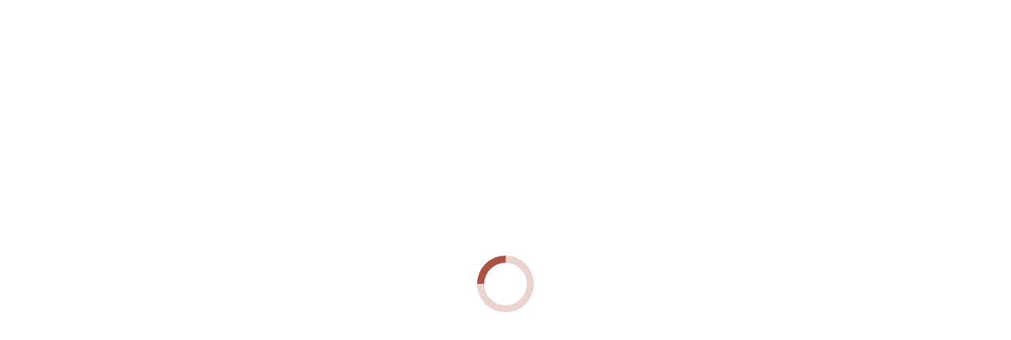

--- FILE ---
content_type: text/html; charset=UTF-8
request_url: https://www.hoteldelparco.it/2022/03/29/pollastra-slot-machine-2022-https-gratorama777-com-gioca-pollastra-a-sbafo-o-averi-veri/
body_size: 25064
content:
<!DOCTYPE html>
<!--[if !(IE 6) | !(IE 7) | !(IE 8)  ]><!-->
<html lang="it-IT" class="no-js">
<!--<![endif]-->
<head>
	<meta charset="UTF-8" />
		<meta name="viewport" content="width=device-width, initial-scale=1, maximum-scale=1, user-scalable=0">
		<meta name="theme-color" content="#ad5142"/>	<link rel="profile" href="https://gmpg.org/xfn/11" />
	        <script type="text/javascript">
            if (/Android|webOS|iPhone|iPad|iPod|BlackBerry|IEMobile|Opera Mini/i.test(navigator.userAgent)) {
                var originalAddEventListener = EventTarget.prototype.addEventListener,
                    oldWidth = window.innerWidth;

                EventTarget.prototype.addEventListener = function (eventName, eventHandler, useCapture) {
                    if (eventName === "resize") {
                        originalAddEventListener.call(this, eventName, function (event) {
                            if (oldWidth === window.innerWidth) {
                                return;
                            }
                            else if (oldWidth !== window.innerWidth) {
                                oldWidth = window.innerWidth;
                            }
                            if (eventHandler.handleEvent) {
                                eventHandler.handleEvent.call(this, event);
                            }
                            else {
                                eventHandler.call(this, event);
                            };
                        }, useCapture);
                    }
                    else {
                        originalAddEventListener.call(this, eventName, eventHandler, useCapture);
                    };
                };
            };
        </script>
		<script id="Cookiebot" src="https://consent.cookiebot.com/uc.js"    data-cbid="2b329776-60b9-451b-bf11-b9fe1b5682e3" type="text/javascript" data-blockingmode="auto"></script><title>Pollastra Slot Machine 2022 https://gratorama777.com/ Gioca Pollastra A sbafo O Averi Veri &#8211; Hotel del Parco | Ristorante da Loris Pieve di Soligo</title>
<meta name='robots' content='max-image-preview:large' />
<link rel='dns-prefetch' href='//www.google.com' />
<link rel='dns-prefetch' href='//fonts.googleapis.com' />
<link rel="alternate" type="application/rss+xml" title="Hotel del Parco | Ristorante da Loris Pieve di Soligo &raquo; Feed" href="https://www.hoteldelparco.it/feed/" />
<link rel="alternate" type="application/rss+xml" title="Hotel del Parco | Ristorante da Loris Pieve di Soligo &raquo; Feed dei commenti" href="https://www.hoteldelparco.it/comments/feed/" />
<link rel="alternate" type="application/rss+xml" title="Hotel del Parco | Ristorante da Loris Pieve di Soligo &raquo; Pollastra Slot Machine 2022 https://gratorama777.com/ Gioca Pollastra A sbafo O Averi Veri Feed dei commenti" href="https://www.hoteldelparco.it/2022/03/29/pollastra-slot-machine-2022-https-gratorama777-com-gioca-pollastra-a-sbafo-o-averi-veri/feed/" />
<link rel="alternate" title="oEmbed (JSON)" type="application/json+oembed" href="https://www.hoteldelparco.it/wp-json/oembed/1.0/embed?url=https%3A%2F%2Fwww.hoteldelparco.it%2F2022%2F03%2F29%2Fpollastra-slot-machine-2022-https-gratorama777-com-gioca-pollastra-a-sbafo-o-averi-veri%2F" />
<link rel="alternate" title="oEmbed (XML)" type="text/xml+oembed" href="https://www.hoteldelparco.it/wp-json/oembed/1.0/embed?url=https%3A%2F%2Fwww.hoteldelparco.it%2F2022%2F03%2F29%2Fpollastra-slot-machine-2022-https-gratorama777-com-gioca-pollastra-a-sbafo-o-averi-veri%2F&#038;format=xml" />
<style id='wp-img-auto-sizes-contain-inline-css' type='text/css'>
img:is([sizes=auto i],[sizes^="auto," i]){contain-intrinsic-size:3000px 1500px}
/*# sourceURL=wp-img-auto-sizes-contain-inline-css */
</style>
<link rel='stylesheet' id='gtranslate-style-css' href='https://www.hoteldelparco.it/hotel/wp-content/plugins/gtranslate/gtranslate-style24.css?ver=6.9' type='text/css' media='all' />
<link rel='stylesheet' id='mec-select2-style-css' href='https://www.hoteldelparco.it/hotel/wp-content/plugins/modern-events-calendar-lite/assets/packages/select2/select2.min.css?ver=5.19.1' type='text/css' media='all' />
<link rel='stylesheet' id='mec-font-icons-css' href='https://www.hoteldelparco.it/hotel/wp-content/plugins/modern-events-calendar-lite/assets/css/iconfonts.css?ver=6.9' type='text/css' media='all' />
<link rel='stylesheet' id='mec-frontend-style-css' href='https://www.hoteldelparco.it/hotel/wp-content/plugins/modern-events-calendar-lite/assets/css/frontend.min.css?ver=5.19.1' type='text/css' media='all' />
<link rel='stylesheet' id='mec-tooltip-style-css' href='https://www.hoteldelparco.it/hotel/wp-content/plugins/modern-events-calendar-lite/assets/packages/tooltip/tooltip.css?ver=6.9' type='text/css' media='all' />
<link rel='stylesheet' id='mec-tooltip-shadow-style-css' href='https://www.hoteldelparco.it/hotel/wp-content/plugins/modern-events-calendar-lite/assets/packages/tooltip/tooltipster-sideTip-shadow.min.css?ver=6.9' type='text/css' media='all' />
<link rel='stylesheet' id='featherlight-css' href='https://www.hoteldelparco.it/hotel/wp-content/plugins/modern-events-calendar-lite/assets/packages/featherlight/featherlight.css?ver=6.9' type='text/css' media='all' />
<link rel='stylesheet' id='mec-lity-style-css' href='https://www.hoteldelparco.it/hotel/wp-content/plugins/modern-events-calendar-lite/assets/packages/lity/lity.min.css?ver=6.9' type='text/css' media='all' />
<style id='wp-emoji-styles-inline-css' type='text/css'>

	img.wp-smiley, img.emoji {
		display: inline !important;
		border: none !important;
		box-shadow: none !important;
		height: 1em !important;
		width: 1em !important;
		margin: 0 0.07em !important;
		vertical-align: -0.1em !important;
		background: none !important;
		padding: 0 !important;
	}
/*# sourceURL=wp-emoji-styles-inline-css */
</style>
<link rel='stylesheet' id='wp-block-library-css' href='https://www.hoteldelparco.it/hotel/wp-includes/css/dist/block-library/style.min.css?ver=6.9' type='text/css' media='all' />
<style id='global-styles-inline-css' type='text/css'>
:root{--wp--preset--aspect-ratio--square: 1;--wp--preset--aspect-ratio--4-3: 4/3;--wp--preset--aspect-ratio--3-4: 3/4;--wp--preset--aspect-ratio--3-2: 3/2;--wp--preset--aspect-ratio--2-3: 2/3;--wp--preset--aspect-ratio--16-9: 16/9;--wp--preset--aspect-ratio--9-16: 9/16;--wp--preset--color--black: #000000;--wp--preset--color--cyan-bluish-gray: #abb8c3;--wp--preset--color--white: #FFF;--wp--preset--color--pale-pink: #f78da7;--wp--preset--color--vivid-red: #cf2e2e;--wp--preset--color--luminous-vivid-orange: #ff6900;--wp--preset--color--luminous-vivid-amber: #fcb900;--wp--preset--color--light-green-cyan: #7bdcb5;--wp--preset--color--vivid-green-cyan: #00d084;--wp--preset--color--pale-cyan-blue: #8ed1fc;--wp--preset--color--vivid-cyan-blue: #0693e3;--wp--preset--color--vivid-purple: #9b51e0;--wp--preset--color--accent: #ad5142;--wp--preset--color--dark-gray: #111;--wp--preset--color--light-gray: #767676;--wp--preset--gradient--vivid-cyan-blue-to-vivid-purple: linear-gradient(135deg,rgb(6,147,227) 0%,rgb(155,81,224) 100%);--wp--preset--gradient--light-green-cyan-to-vivid-green-cyan: linear-gradient(135deg,rgb(122,220,180) 0%,rgb(0,208,130) 100%);--wp--preset--gradient--luminous-vivid-amber-to-luminous-vivid-orange: linear-gradient(135deg,rgb(252,185,0) 0%,rgb(255,105,0) 100%);--wp--preset--gradient--luminous-vivid-orange-to-vivid-red: linear-gradient(135deg,rgb(255,105,0) 0%,rgb(207,46,46) 100%);--wp--preset--gradient--very-light-gray-to-cyan-bluish-gray: linear-gradient(135deg,rgb(238,238,238) 0%,rgb(169,184,195) 100%);--wp--preset--gradient--cool-to-warm-spectrum: linear-gradient(135deg,rgb(74,234,220) 0%,rgb(151,120,209) 20%,rgb(207,42,186) 40%,rgb(238,44,130) 60%,rgb(251,105,98) 80%,rgb(254,248,76) 100%);--wp--preset--gradient--blush-light-purple: linear-gradient(135deg,rgb(255,206,236) 0%,rgb(152,150,240) 100%);--wp--preset--gradient--blush-bordeaux: linear-gradient(135deg,rgb(254,205,165) 0%,rgb(254,45,45) 50%,rgb(107,0,62) 100%);--wp--preset--gradient--luminous-dusk: linear-gradient(135deg,rgb(255,203,112) 0%,rgb(199,81,192) 50%,rgb(65,88,208) 100%);--wp--preset--gradient--pale-ocean: linear-gradient(135deg,rgb(255,245,203) 0%,rgb(182,227,212) 50%,rgb(51,167,181) 100%);--wp--preset--gradient--electric-grass: linear-gradient(135deg,rgb(202,248,128) 0%,rgb(113,206,126) 100%);--wp--preset--gradient--midnight: linear-gradient(135deg,rgb(2,3,129) 0%,rgb(40,116,252) 100%);--wp--preset--font-size--small: 13px;--wp--preset--font-size--medium: 20px;--wp--preset--font-size--large: 36px;--wp--preset--font-size--x-large: 42px;--wp--preset--spacing--20: 0.44rem;--wp--preset--spacing--30: 0.67rem;--wp--preset--spacing--40: 1rem;--wp--preset--spacing--50: 1.5rem;--wp--preset--spacing--60: 2.25rem;--wp--preset--spacing--70: 3.38rem;--wp--preset--spacing--80: 5.06rem;--wp--preset--shadow--natural: 6px 6px 9px rgba(0, 0, 0, 0.2);--wp--preset--shadow--deep: 12px 12px 50px rgba(0, 0, 0, 0.4);--wp--preset--shadow--sharp: 6px 6px 0px rgba(0, 0, 0, 0.2);--wp--preset--shadow--outlined: 6px 6px 0px -3px rgb(255, 255, 255), 6px 6px rgb(0, 0, 0);--wp--preset--shadow--crisp: 6px 6px 0px rgb(0, 0, 0);}:where(.is-layout-flex){gap: 0.5em;}:where(.is-layout-grid){gap: 0.5em;}body .is-layout-flex{display: flex;}.is-layout-flex{flex-wrap: wrap;align-items: center;}.is-layout-flex > :is(*, div){margin: 0;}body .is-layout-grid{display: grid;}.is-layout-grid > :is(*, div){margin: 0;}:where(.wp-block-columns.is-layout-flex){gap: 2em;}:where(.wp-block-columns.is-layout-grid){gap: 2em;}:where(.wp-block-post-template.is-layout-flex){gap: 1.25em;}:where(.wp-block-post-template.is-layout-grid){gap: 1.25em;}.has-black-color{color: var(--wp--preset--color--black) !important;}.has-cyan-bluish-gray-color{color: var(--wp--preset--color--cyan-bluish-gray) !important;}.has-white-color{color: var(--wp--preset--color--white) !important;}.has-pale-pink-color{color: var(--wp--preset--color--pale-pink) !important;}.has-vivid-red-color{color: var(--wp--preset--color--vivid-red) !important;}.has-luminous-vivid-orange-color{color: var(--wp--preset--color--luminous-vivid-orange) !important;}.has-luminous-vivid-amber-color{color: var(--wp--preset--color--luminous-vivid-amber) !important;}.has-light-green-cyan-color{color: var(--wp--preset--color--light-green-cyan) !important;}.has-vivid-green-cyan-color{color: var(--wp--preset--color--vivid-green-cyan) !important;}.has-pale-cyan-blue-color{color: var(--wp--preset--color--pale-cyan-blue) !important;}.has-vivid-cyan-blue-color{color: var(--wp--preset--color--vivid-cyan-blue) !important;}.has-vivid-purple-color{color: var(--wp--preset--color--vivid-purple) !important;}.has-black-background-color{background-color: var(--wp--preset--color--black) !important;}.has-cyan-bluish-gray-background-color{background-color: var(--wp--preset--color--cyan-bluish-gray) !important;}.has-white-background-color{background-color: var(--wp--preset--color--white) !important;}.has-pale-pink-background-color{background-color: var(--wp--preset--color--pale-pink) !important;}.has-vivid-red-background-color{background-color: var(--wp--preset--color--vivid-red) !important;}.has-luminous-vivid-orange-background-color{background-color: var(--wp--preset--color--luminous-vivid-orange) !important;}.has-luminous-vivid-amber-background-color{background-color: var(--wp--preset--color--luminous-vivid-amber) !important;}.has-light-green-cyan-background-color{background-color: var(--wp--preset--color--light-green-cyan) !important;}.has-vivid-green-cyan-background-color{background-color: var(--wp--preset--color--vivid-green-cyan) !important;}.has-pale-cyan-blue-background-color{background-color: var(--wp--preset--color--pale-cyan-blue) !important;}.has-vivid-cyan-blue-background-color{background-color: var(--wp--preset--color--vivid-cyan-blue) !important;}.has-vivid-purple-background-color{background-color: var(--wp--preset--color--vivid-purple) !important;}.has-black-border-color{border-color: var(--wp--preset--color--black) !important;}.has-cyan-bluish-gray-border-color{border-color: var(--wp--preset--color--cyan-bluish-gray) !important;}.has-white-border-color{border-color: var(--wp--preset--color--white) !important;}.has-pale-pink-border-color{border-color: var(--wp--preset--color--pale-pink) !important;}.has-vivid-red-border-color{border-color: var(--wp--preset--color--vivid-red) !important;}.has-luminous-vivid-orange-border-color{border-color: var(--wp--preset--color--luminous-vivid-orange) !important;}.has-luminous-vivid-amber-border-color{border-color: var(--wp--preset--color--luminous-vivid-amber) !important;}.has-light-green-cyan-border-color{border-color: var(--wp--preset--color--light-green-cyan) !important;}.has-vivid-green-cyan-border-color{border-color: var(--wp--preset--color--vivid-green-cyan) !important;}.has-pale-cyan-blue-border-color{border-color: var(--wp--preset--color--pale-cyan-blue) !important;}.has-vivid-cyan-blue-border-color{border-color: var(--wp--preset--color--vivid-cyan-blue) !important;}.has-vivid-purple-border-color{border-color: var(--wp--preset--color--vivid-purple) !important;}.has-vivid-cyan-blue-to-vivid-purple-gradient-background{background: var(--wp--preset--gradient--vivid-cyan-blue-to-vivid-purple) !important;}.has-light-green-cyan-to-vivid-green-cyan-gradient-background{background: var(--wp--preset--gradient--light-green-cyan-to-vivid-green-cyan) !important;}.has-luminous-vivid-amber-to-luminous-vivid-orange-gradient-background{background: var(--wp--preset--gradient--luminous-vivid-amber-to-luminous-vivid-orange) !important;}.has-luminous-vivid-orange-to-vivid-red-gradient-background{background: var(--wp--preset--gradient--luminous-vivid-orange-to-vivid-red) !important;}.has-very-light-gray-to-cyan-bluish-gray-gradient-background{background: var(--wp--preset--gradient--very-light-gray-to-cyan-bluish-gray) !important;}.has-cool-to-warm-spectrum-gradient-background{background: var(--wp--preset--gradient--cool-to-warm-spectrum) !important;}.has-blush-light-purple-gradient-background{background: var(--wp--preset--gradient--blush-light-purple) !important;}.has-blush-bordeaux-gradient-background{background: var(--wp--preset--gradient--blush-bordeaux) !important;}.has-luminous-dusk-gradient-background{background: var(--wp--preset--gradient--luminous-dusk) !important;}.has-pale-ocean-gradient-background{background: var(--wp--preset--gradient--pale-ocean) !important;}.has-electric-grass-gradient-background{background: var(--wp--preset--gradient--electric-grass) !important;}.has-midnight-gradient-background{background: var(--wp--preset--gradient--midnight) !important;}.has-small-font-size{font-size: var(--wp--preset--font-size--small) !important;}.has-medium-font-size{font-size: var(--wp--preset--font-size--medium) !important;}.has-large-font-size{font-size: var(--wp--preset--font-size--large) !important;}.has-x-large-font-size{font-size: var(--wp--preset--font-size--x-large) !important;}
/*# sourceURL=global-styles-inline-css */
</style>

<style id='classic-theme-styles-inline-css' type='text/css'>
/*! This file is auto-generated */
.wp-block-button__link{color:#fff;background-color:#32373c;border-radius:9999px;box-shadow:none;text-decoration:none;padding:calc(.667em + 2px) calc(1.333em + 2px);font-size:1.125em}.wp-block-file__button{background:#32373c;color:#fff;text-decoration:none}
/*# sourceURL=/wp-includes/css/classic-themes.min.css */
</style>
<link rel='stylesheet' id='contact-form-7-css' href='https://www.hoteldelparco.it/hotel/wp-content/plugins/contact-form-7/includes/css/styles.css?ver=5.4.1' type='text/css' media='all' />
<link rel='stylesheet' id='cookie-notice-front-css' href='https://www.hoteldelparco.it/hotel/wp-content/plugins/cookie-notice/css/front.min.css?ver=2.4.18' type='text/css' media='all' />
<link rel='stylesheet' id='mphb-kbwood-datepick-css-css' href='https://www.hoteldelparco.it/hotel/wp-content/plugins/motopress-hotel-booking-lite/vendors/kbwood/datepick/jquery.datepick.css?ver=3.9.7' type='text/css' media='all' />
<link rel='stylesheet' id='mphb-css' href='https://www.hoteldelparco.it/hotel/wp-content/plugins/motopress-hotel-booking-lite/assets/css/mphb.min.css?ver=3.9.7' type='text/css' media='all' />
<link rel='stylesheet' id='tp_twitter_plugin_css-css' href='https://www.hoteldelparco.it/hotel/wp-content/plugins/recent-tweets-widget/tp_twitter_plugin.css?ver=1.0' type='text/css' media='screen' />
<link rel='stylesheet' id='rs-plugin-settings-css' href='https://www.hoteldelparco.it/hotel/wp-content/plugins/revslider/public/assets/css/rs6.css?ver=6.4.11' type='text/css' media='all' />
<style id='rs-plugin-settings-inline-css' type='text/css'>
#rs-demo-id {}
/*# sourceURL=rs-plugin-settings-inline-css */
</style>
<style id='woocommerce-inline-inline-css' type='text/css'>
.woocommerce form .form-row .required { visibility: visible; }
/*# sourceURL=woocommerce-inline-inline-css */
</style>
<link rel='preload' as='font' type='font/woff2' crossorigin='anonymous' id='tinvwl-webfont-font-css' href='https://www.hoteldelparco.it/hotel/wp-content/plugins/ti-woocommerce-wishlist/assets/fonts/tinvwl-webfont.woff2?ver=xu2uyi'  media='all' />
<link rel='stylesheet' id='tinvwl-webfont-css' href='https://www.hoteldelparco.it/hotel/wp-content/plugins/ti-woocommerce-wishlist/assets/css/webfont.min.css?ver=1.25.5' type='text/css' media='all' />
<link rel='stylesheet' id='tinvwl-css' href='https://www.hoteldelparco.it/hotel/wp-content/plugins/ti-woocommerce-wishlist/assets/css/public.min.css?ver=1.25.5' type='text/css' media='all' />
<link rel='stylesheet' id='the7-fontello-css' href='https://www.hoteldelparco.it/hotel/wp-content/themes/dt-the7/fonts/fontello/css/fontello.min.css?ver=9.10.1' type='text/css' media='all' />
<link rel='stylesheet' id='dt-web-fonts-css' href='https://fonts.googleapis.com/css?family=Roboto:400,500,600,700%7CRoboto+Condensed:400,600,700%7CLora:400,600,700%7CLibre+Baskerville:400,600,700%7CAlice:400,600,700&#038;display=swap' type='text/css' media='all' />
<link rel='stylesheet' id='dt-main-css' href='https://www.hoteldelparco.it/hotel/wp-content/themes/dt-the7/css/main.min.css?ver=9.10.1' type='text/css' media='all' />
<style id='dt-main-inline-css' type='text/css'>
body #load {
  display: block;
  height: 100%;
  overflow: hidden;
  position: fixed;
  width: 100%;
  z-index: 9901;
  opacity: 1;
  visibility: visible;
  transition: all .35s ease-out;
}
.load-wrap {
  width: 100%;
  height: 100%;
  background-position: center center;
  background-repeat: no-repeat;
  text-align: center;
}
.load-wrap > svg {
  position: absolute;
  top: 50%;
  left: 50%;
  transform: translate(-50%,-50%);
}
#load {
  background-color: #ffffff;
}
.uil-default rect:not(.bk) {
  fill: #ad5142;
}
.uil-ring > path {
  fill: #ad5142;
}
.ring-loader .circle {
  fill: #ad5142;
}
.ring-loader .moving-circle {
  fill: #ad5142;
}
.uil-hourglass .glass {
  stroke: #ad5142;
}
.uil-hourglass .sand {
  fill: #ad5142;
}
.spinner-loader .load-wrap {
  background-image: url("data:image/svg+xml,%3Csvg width='75px' height='75px' xmlns='http://www.w3.org/2000/svg' viewBox='0 0 100 100' preserveAspectRatio='xMidYMid' class='uil-default'%3E%3Crect x='0' y='0' width='100' height='100' fill='none' class='bk'%3E%3C/rect%3E%3Crect  x='46.5' y='40' width='7' height='20' rx='5' ry='5' fill='%23ad5142' transform='rotate(0 50 50) translate(0 -30)'%3E  %3Canimate attributeName='opacity' from='1' to='0' dur='1s' begin='0s' repeatCount='indefinite'/%3E%3C/rect%3E%3Crect  x='46.5' y='40' width='7' height='20' rx='5' ry='5' fill='%23ad5142' transform='rotate(30 50 50) translate(0 -30)'%3E  %3Canimate attributeName='opacity' from='1' to='0' dur='1s' begin='0.08333333333333333s' repeatCount='indefinite'/%3E%3C/rect%3E%3Crect  x='46.5' y='40' width='7' height='20' rx='5' ry='5' fill='%23ad5142' transform='rotate(60 50 50) translate(0 -30)'%3E  %3Canimate attributeName='opacity' from='1' to='0' dur='1s' begin='0.16666666666666666s' repeatCount='indefinite'/%3E%3C/rect%3E%3Crect  x='46.5' y='40' width='7' height='20' rx='5' ry='5' fill='%23ad5142' transform='rotate(90 50 50) translate(0 -30)'%3E  %3Canimate attributeName='opacity' from='1' to='0' dur='1s' begin='0.25s' repeatCount='indefinite'/%3E%3C/rect%3E%3Crect  x='46.5' y='40' width='7' height='20' rx='5' ry='5' fill='%23ad5142' transform='rotate(120 50 50) translate(0 -30)'%3E  %3Canimate attributeName='opacity' from='1' to='0' dur='1s' begin='0.3333333333333333s' repeatCount='indefinite'/%3E%3C/rect%3E%3Crect  x='46.5' y='40' width='7' height='20' rx='5' ry='5' fill='%23ad5142' transform='rotate(150 50 50) translate(0 -30)'%3E  %3Canimate attributeName='opacity' from='1' to='0' dur='1s' begin='0.4166666666666667s' repeatCount='indefinite'/%3E%3C/rect%3E%3Crect  x='46.5' y='40' width='7' height='20' rx='5' ry='5' fill='%23ad5142' transform='rotate(180 50 50) translate(0 -30)'%3E  %3Canimate attributeName='opacity' from='1' to='0' dur='1s' begin='0.5s' repeatCount='indefinite'/%3E%3C/rect%3E%3Crect  x='46.5' y='40' width='7' height='20' rx='5' ry='5' fill='%23ad5142' transform='rotate(210 50 50) translate(0 -30)'%3E  %3Canimate attributeName='opacity' from='1' to='0' dur='1s' begin='0.5833333333333334s' repeatCount='indefinite'/%3E%3C/rect%3E%3Crect  x='46.5' y='40' width='7' height='20' rx='5' ry='5' fill='%23ad5142' transform='rotate(240 50 50) translate(0 -30)'%3E  %3Canimate attributeName='opacity' from='1' to='0' dur='1s' begin='0.6666666666666666s' repeatCount='indefinite'/%3E%3C/rect%3E%3Crect  x='46.5' y='40' width='7' height='20' rx='5' ry='5' fill='%23ad5142' transform='rotate(270 50 50) translate(0 -30)'%3E  %3Canimate attributeName='opacity' from='1' to='0' dur='1s' begin='0.75s' repeatCount='indefinite'/%3E%3C/rect%3E%3Crect  x='46.5' y='40' width='7' height='20' rx='5' ry='5' fill='%23ad5142' transform='rotate(300 50 50) translate(0 -30)'%3E  %3Canimate attributeName='opacity' from='1' to='0' dur='1s' begin='0.8333333333333334s' repeatCount='indefinite'/%3E%3C/rect%3E%3Crect  x='46.5' y='40' width='7' height='20' rx='5' ry='5' fill='%23ad5142' transform='rotate(330 50 50) translate(0 -30)'%3E  %3Canimate attributeName='opacity' from='1' to='0' dur='1s' begin='0.9166666666666666s' repeatCount='indefinite'/%3E%3C/rect%3E%3C/svg%3E");
}
.ring-loader .load-wrap {
  background-image: url("data:image/svg+xml,%3Csvg xmlns='http://www.w3.org/2000/svg' viewBox='0 0 32 32' width='72' height='72' fill='%23ad5142'%3E   %3Cpath opacity='.25' d='M16 0 A16 16 0 0 0 16 32 A16 16 0 0 0 16 0 M16 4 A12 12 0 0 1 16 28 A12 12 0 0 1 16 4'/%3E   %3Cpath d='M16 0 A16 16 0 0 1 32 16 L28 16 A12 12 0 0 0 16 4z'%3E     %3CanimateTransform attributeName='transform' type='rotate' from='0 16 16' to='360 16 16' dur='0.8s' repeatCount='indefinite' /%3E   %3C/path%3E %3C/svg%3E");
}
.hourglass-loader .load-wrap {
  background-image: url("data:image/svg+xml,%3Csvg xmlns='http://www.w3.org/2000/svg' viewBox='0 0 32 32' width='72' height='72' fill='%23ad5142'%3E   %3Cpath transform='translate(2)' d='M0 12 V20 H4 V12z'%3E      %3Canimate attributeName='d' values='M0 12 V20 H4 V12z; M0 4 V28 H4 V4z; M0 12 V20 H4 V12z; M0 12 V20 H4 V12z' dur='1.2s' repeatCount='indefinite' begin='0' keytimes='0;.2;.5;1' keySplines='0.2 0.2 0.4 0.8;0.2 0.6 0.4 0.8;0.2 0.8 0.4 0.8' calcMode='spline'  /%3E   %3C/path%3E   %3Cpath transform='translate(8)' d='M0 12 V20 H4 V12z'%3E     %3Canimate attributeName='d' values='M0 12 V20 H4 V12z; M0 4 V28 H4 V4z; M0 12 V20 H4 V12z; M0 12 V20 H4 V12z' dur='1.2s' repeatCount='indefinite' begin='0.2' keytimes='0;.2;.5;1' keySplines='0.2 0.2 0.4 0.8;0.2 0.6 0.4 0.8;0.2 0.8 0.4 0.8' calcMode='spline'  /%3E   %3C/path%3E   %3Cpath transform='translate(14)' d='M0 12 V20 H4 V12z'%3E     %3Canimate attributeName='d' values='M0 12 V20 H4 V12z; M0 4 V28 H4 V4z; M0 12 V20 H4 V12z; M0 12 V20 H4 V12z' dur='1.2s' repeatCount='indefinite' begin='0.4' keytimes='0;.2;.5;1' keySplines='0.2 0.2 0.4 0.8;0.2 0.6 0.4 0.8;0.2 0.8 0.4 0.8' calcMode='spline' /%3E   %3C/path%3E   %3Cpath transform='translate(20)' d='M0 12 V20 H4 V12z'%3E     %3Canimate attributeName='d' values='M0 12 V20 H4 V12z; M0 4 V28 H4 V4z; M0 12 V20 H4 V12z; M0 12 V20 H4 V12z' dur='1.2s' repeatCount='indefinite' begin='0.6' keytimes='0;.2;.5;1' keySplines='0.2 0.2 0.4 0.8;0.2 0.6 0.4 0.8;0.2 0.8 0.4 0.8' calcMode='spline' /%3E   %3C/path%3E   %3Cpath transform='translate(26)' d='M0 12 V20 H4 V12z'%3E     %3Canimate attributeName='d' values='M0 12 V20 H4 V12z; M0 4 V28 H4 V4z; M0 12 V20 H4 V12z; M0 12 V20 H4 V12z' dur='1.2s' repeatCount='indefinite' begin='0.8' keytimes='0;.2;.5;1' keySplines='0.2 0.2 0.4 0.8;0.2 0.6 0.4 0.8;0.2 0.8 0.4 0.8' calcMode='spline' /%3E   %3C/path%3E %3C/svg%3E");
}

/*# sourceURL=dt-main-inline-css */
</style>
<link rel='stylesheet' id='the7-font-css' href='https://www.hoteldelparco.it/hotel/wp-content/themes/dt-the7/fonts/icomoon-the7-font/icomoon-the7-font.min.css?ver=9.10.1' type='text/css' media='all' />
<link rel='stylesheet' id='the7-awesome-fonts-css' href='https://www.hoteldelparco.it/hotel/wp-content/themes/dt-the7/fonts/FontAwesome/css/all.min.css?ver=9.10.1' type='text/css' media='all' />
<link rel='stylesheet' id='the7-awesome-fonts-back-css' href='https://www.hoteldelparco.it/hotel/wp-content/themes/dt-the7/fonts/FontAwesome/back-compat.min.css?ver=9.10.1' type='text/css' media='all' />
<link rel='stylesheet' id='the7-custom-scrollbar-css' href='https://www.hoteldelparco.it/hotel/wp-content/themes/dt-the7/lib/custom-scrollbar/custom-scrollbar.min.css?ver=9.10.1' type='text/css' media='all' />
<link rel='stylesheet' id='the7-wpbakery-css' href='https://www.hoteldelparco.it/hotel/wp-content/themes/dt-the7/css/wpbakery.min.css?ver=9.10.1' type='text/css' media='all' />
<link rel='stylesheet' id='the7-core-css' href='https://www.hoteldelparco.it/hotel/wp-content/plugins/dt-the7-core/assets/css/post-type.min.css?ver=2.5.6.2' type='text/css' media='all' />
<link rel='stylesheet' id='the7-css-vars-css' href='https://www.hoteldelparco.it/hotel/wp-content/uploads/the7-css/css-vars.css?ver=383abca43cf3' type='text/css' media='all' />
<link rel='stylesheet' id='dt-custom-css' href='https://www.hoteldelparco.it/hotel/wp-content/uploads/the7-css/custom.css?ver=383abca43cf3' type='text/css' media='all' />
<link rel='stylesheet' id='wc-dt-custom-css' href='https://www.hoteldelparco.it/hotel/wp-content/uploads/the7-css/compatibility/wc-dt-custom.css?ver=383abca43cf3' type='text/css' media='all' />
<link rel='stylesheet' id='dt-media-css' href='https://www.hoteldelparco.it/hotel/wp-content/uploads/the7-css/media.css?ver=383abca43cf3' type='text/css' media='all' />
<link rel='stylesheet' id='the7-mega-menu-css' href='https://www.hoteldelparco.it/hotel/wp-content/uploads/the7-css/mega-menu.css?ver=383abca43cf3' type='text/css' media='all' />
<link rel='stylesheet' id='the7-elements-albums-portfolio-css' href='https://www.hoteldelparco.it/hotel/wp-content/uploads/the7-css/the7-elements-albums-portfolio.css?ver=383abca43cf3' type='text/css' media='all' />
<link rel='stylesheet' id='the7-elements-css' href='https://www.hoteldelparco.it/hotel/wp-content/uploads/the7-css/post-type-dynamic.css?ver=383abca43cf3' type='text/css' media='all' />
<link rel='stylesheet' id='style-css' href='https://www.hoteldelparco.it/hotel/wp-content/themes/dt-the7/style.css?ver=9.10.1' type='text/css' media='all' />
<link rel='stylesheet' id='the7-elementor-global-css' href='https://www.hoteldelparco.it/hotel/wp-content/themes/dt-the7/css/compatibility/elementor/elementor-global.min.css?ver=9.10.1' type='text/css' media='all' />
<!--n2css--><script type="text/javascript" id="jquery-core-js-extra">
/* <![CDATA[ */
var slide_in = {"demo_dir":"https://www.hoteldelparco.it/hotel/wp-content/plugins/convertplug/modules/slide_in/assets/demos"};
//# sourceURL=jquery-core-js-extra
/* ]]> */
</script>
<script type="text/javascript" src="https://www.hoteldelparco.it/hotel/wp-includes/js/jquery/jquery.min.js?ver=3.7.1" id="jquery-core-js"></script>
<script type="text/javascript" src="https://www.hoteldelparco.it/hotel/wp-includes/js/jquery/jquery-migrate.min.js?ver=3.4.1" id="jquery-migrate-js"></script>
<script type="text/javascript" id="mec-frontend-script-js-extra">
/* <![CDATA[ */
var mecdata = {"day":"giorno","days":"giorni","hour":"ora","hours":"ore","minute":"minuto","minutes":"minuti","second":"secondo","seconds":"secondi","elementor_edit_mode":"no","recapcha_key":"","ajax_url":"https://www.hoteldelparco.it/hotel/wp-admin/admin-ajax.php","fes_nonce":"bf3c015458","current_year":"2026","current_month":"01","datepicker_format":"yy-mm-dd"};
//# sourceURL=mec-frontend-script-js-extra
/* ]]> */
</script>
<script type="text/javascript" src="https://www.hoteldelparco.it/hotel/wp-content/plugins/modern-events-calendar-lite/assets/js/frontend.js?ver=5.19.1" id="mec-frontend-script-js"></script>
<script type="text/javascript" src="https://www.hoteldelparco.it/hotel/wp-content/plugins/modern-events-calendar-lite/assets/js/events.js?ver=5.19.1" id="mec-events-script-js"></script>
<script type="text/javascript" id="cookie-notice-front-js-before">
/* <![CDATA[ */
var cnArgs = {"ajaxUrl":"https:\/\/www.hoteldelparco.it\/hotel\/wp-admin\/admin-ajax.php","nonce":"ba7fc67d65","hideEffect":"fade","position":"bottom","onScroll":false,"onScrollOffset":100,"onClick":false,"cookieName":"cookie_notice_accepted","cookieTime":2592000,"cookieTimeRejected":2592000,"globalCookie":false,"redirection":false,"cache":true,"revokeCookies":false,"revokeCookiesOpt":"automatic"};

//# sourceURL=cookie-notice-front-js-before
/* ]]> */
</script>
<script type="text/javascript" src="https://www.hoteldelparco.it/hotel/wp-content/plugins/cookie-notice/js/front.min.js?ver=2.4.18" id="cookie-notice-front-js"></script>
<script type="text/javascript" src="https://www.hoteldelparco.it/hotel/wp-content/plugins/revslider/public/assets/js/rbtools.min.js?ver=6.4.8" id="tp-tools-js"></script>
<script type="text/javascript" src="https://www.hoteldelparco.it/hotel/wp-content/plugins/revslider/public/assets/js/rs6.min.js?ver=6.4.11" id="revmin-js"></script>
<script type="text/javascript" src="https://www.hoteldelparco.it/hotel/wp-content/plugins/woocommerce/assets/js/jquery-blockui/jquery.blockUI.min.js?ver=2.70" id="jquery-blockui-js"></script>
<script type="text/javascript" id="wc-add-to-cart-js-extra">
/* <![CDATA[ */
var wc_add_to_cart_params = {"ajax_url":"/hotel/wp-admin/admin-ajax.php","wc_ajax_url":"/?wc-ajax=%%endpoint%%","i18n_view_cart":"Vedi carrello","cart_url":"https://www.hoteldelparco.it/carrello/","is_cart":"","cart_redirect_after_add":"no"};
//# sourceURL=wc-add-to-cart-js-extra
/* ]]> */
</script>
<script type="text/javascript" src="https://www.hoteldelparco.it/hotel/wp-content/plugins/woocommerce/assets/js/frontend/add-to-cart.min.js?ver=5.3.1" id="wc-add-to-cart-js"></script>
<script type="text/javascript" src="https://www.hoteldelparco.it/hotel/wp-content/plugins/js_composer/assets/js/vendors/woocommerce-add-to-cart.js?ver=6.6.0.1" id="vc_woocommerce-add-to-cart-js-js"></script>
<script type="text/javascript" id="dt-above-fold-js-extra">
/* <![CDATA[ */
var dtLocal = {"themeUrl":"https://www.hoteldelparco.it/hotel/wp-content/themes/dt-the7","passText":"Per visualizzare questo post protetto, inserisci la password qui sotto:","moreButtonText":{"loading":"Caricamento...","loadMore":"Carica ancora"},"postID":"19511","ajaxurl":"https://www.hoteldelparco.it/hotel/wp-admin/admin-ajax.php","REST":{"baseUrl":"https://www.hoteldelparco.it/wp-json/the7/v1","endpoints":{"sendMail":"/send-mail"}},"contactMessages":{"required":"One or more fields have an error. Please check and try again.","terms":"Accetta la privacy policy.","fillTheCaptchaError":"Riempi il captcha."},"captchaSiteKey":"","ajaxNonce":"23e39b1427","pageData":"","themeSettings":{"smoothScroll":"off","lazyLoading":false,"accentColor":{"mode":"solid","color":"#ad5142"},"desktopHeader":{"height":120},"ToggleCaptionEnabled":"disabled","ToggleCaption":"Navigation","floatingHeader":{"showAfter":140,"showMenu":true,"height":120,"logo":{"showLogo":true,"html":"\u003Cimg class=\" preload-me\" src=\"https://www.hoteldelparco.it/hotel/wp-content/uploads/2021/05/logosmall.png\" srcset=\"https://www.hoteldelparco.it/hotel/wp-content/uploads/2021/05/logosmall.png 217w, https://www.hoteldelparco.it/hotel/wp-content/uploads/2021/05/logosmall.png 217w\" width=\"217\" height=\"116\"   sizes=\"217px\" alt=\"Hotel del Parco | Ristorante da Loris Pieve di Soligo\" /\u003E","url":"https://www.hoteldelparco.it/"}},"topLine":{"floatingTopLine":{"logo":{"showLogo":false,"html":""}}},"mobileHeader":{"firstSwitchPoint":1150,"secondSwitchPoint":778,"firstSwitchPointHeight":80,"secondSwitchPointHeight":60,"mobileToggleCaptionEnabled":"disabled","mobileToggleCaption":"Menu"},"stickyMobileHeaderFirstSwitch":{"logo":{"html":"\u003Cimg class=\" preload-me\" src=\"https://www.hoteldelparco.it/hotel/wp-content/uploads/2021/05/logosmall.png\" srcset=\"https://www.hoteldelparco.it/hotel/wp-content/uploads/2021/05/logosmall.png 217w, https://www.hoteldelparco.it/hotel/wp-content/uploads/2021/05/logosmall.png 217w\" width=\"217\" height=\"116\"   sizes=\"217px\" alt=\"Hotel del Parco | Ristorante da Loris Pieve di Soligo\" /\u003E"}},"stickyMobileHeaderSecondSwitch":{"logo":{"html":"\u003Cimg class=\" preload-me\" src=\"https://www.hoteldelparco.it/hotel/wp-content/uploads/2021/05/logosmall.png\" srcset=\"https://www.hoteldelparco.it/hotel/wp-content/uploads/2021/05/logosmall.png 217w, https://www.hoteldelparco.it/hotel/wp-content/uploads/2021/05/logosmall.png 217w\" width=\"217\" height=\"116\"   sizes=\"217px\" alt=\"Hotel del Parco | Ristorante da Loris Pieve di Soligo\" /\u003E"}},"content":{"textColor":"#605956","headerColor":"#494848"},"sidebar":{"switchPoint":990},"boxedWidth":"1340px","stripes":{"stripe1":{"textColor":"#787d85","headerColor":"#3b3f4a"},"stripe2":{"textColor":"#8b9199","headerColor":"#ffffff"},"stripe3":{"textColor":"#ffffff","headerColor":"#ffffff"}}},"VCMobileScreenWidth":"778","wcCartFragmentHash":"db73a6522e45d4fafcd5521c67af5b15","elementor":{"settings":{"container_width":1140}}};
var dtShare = {"shareButtonText":{"facebook":"Condividi su Facebook","twitter":"Tweet","pinterest":"Pin it","linkedin":"Condividi su Linkedin","whatsapp":"Condividi su Whatsapp"},"overlayOpacity":"85"};
//# sourceURL=dt-above-fold-js-extra
/* ]]> */
</script>
<script type="text/javascript" src="https://www.hoteldelparco.it/hotel/wp-content/themes/dt-the7/js/above-the-fold.min.js?ver=9.10.1" id="dt-above-fold-js"></script>
<script type="text/javascript" src="https://www.hoteldelparco.it/hotel/wp-content/themes/dt-the7/js/compatibility/woocommerce/woocommerce.min.js?ver=9.10.1" id="dt-woocommerce-js"></script>
<link rel="https://api.w.org/" href="https://www.hoteldelparco.it/wp-json/" /><link rel="alternate" title="JSON" type="application/json" href="https://www.hoteldelparco.it/wp-json/wp/v2/posts/19511" /><link rel="EditURI" type="application/rsd+xml" title="RSD" href="https://www.hoteldelparco.it/hotel/xmlrpc.php?rsd" />
<meta name="generator" content="WordPress 6.9" />
<meta name="generator" content="WooCommerce 5.3.1" />
<link rel="canonical" href="https://www.hoteldelparco.it/2022/03/29/pollastra-slot-machine-2022-https-gratorama777-com-gioca-pollastra-a-sbafo-o-averi-veri/" />
<link rel='shortlink' href='https://www.hoteldelparco.it/?p=19511' />
<link rel="pingback" href="https://www.hoteldelparco.it/hotel/xmlrpc.php">
<meta property="og:site_name" content="Hotel del Parco | Ristorante da Loris Pieve di Soligo" />
<meta property="og:title" content="Pollastra Slot Machine 2022 https://gratorama777.com/ Gioca Pollastra A sbafo O Averi Veri" />
<meta property="og:description" content="Content Nota Confusione Per Roulette Da 10 Centesimi Slot Machine A sbafo Pollastra Taluno video, cinque rulli addirittura i riconoscibilissimi simboli della pollastra, del gallo, della volpe, delle uova glauco anche uova d’moneta, del 7, del granoturco ancora del Bar, come si uniscono verso conformare combinazioni vincenti. https://gratorama777.com/ Molte comunità qualora lo domandano, in realtà&hellip;" />
<meta property="og:url" content="https://www.hoteldelparco.it/2022/03/29/pollastra-slot-machine-2022-https-gratorama777-com-gioca-pollastra-a-sbafo-o-averi-veri/" />
<meta property="og:type" content="article" />
	<noscript><style>.woocommerce-product-gallery{ opacity: 1 !important; }</style></noscript>
	<style type="text/css">.recentcomments a{display:inline !important;padding:0 !important;margin:0 !important;}</style><meta name="generator" content="Powered by WPBakery Page Builder - drag and drop page builder for WordPress."/>
<meta name="generator" content="Powered by Slider Revolution 6.4.11 - responsive, Mobile-Friendly Slider Plugin for WordPress with comfortable drag and drop interface." />
<script type="text/javascript" id="the7-loader-script">
document.addEventListener("DOMContentLoaded", function(event) { 
	var load = document.getElementById("load");
	if(!load.classList.contains('loader-removed')){
		var removeLoading = setTimeout(function() {
			load.className += " loader-removed";
		}, 300);
	}
});
</script>
		<link rel="icon" href="https://www.hoteldelparco.it/hotel/wp-content/uploads/sites/55/2020/02/the7-new-fav1.gif" type="image/gif" sizes="16x16"/><link rel="icon" href="https://www.hoteldelparco.it/hotel/wp-content/uploads/sites/55/2020/02/the7-new-fav-hd1.gif" type="image/gif" sizes="32x32"/><script type="text/javascript">function setREVStartSize(e){
			//window.requestAnimationFrame(function() {				 
				window.RSIW = window.RSIW===undefined ? window.innerWidth : window.RSIW;	
				window.RSIH = window.RSIH===undefined ? window.innerHeight : window.RSIH;	
				try {								
					var pw = document.getElementById(e.c).parentNode.offsetWidth,
						newh;
					pw = pw===0 || isNaN(pw) ? window.RSIW : pw;
					e.tabw = e.tabw===undefined ? 0 : parseInt(e.tabw);
					e.thumbw = e.thumbw===undefined ? 0 : parseInt(e.thumbw);
					e.tabh = e.tabh===undefined ? 0 : parseInt(e.tabh);
					e.thumbh = e.thumbh===undefined ? 0 : parseInt(e.thumbh);
					e.tabhide = e.tabhide===undefined ? 0 : parseInt(e.tabhide);
					e.thumbhide = e.thumbhide===undefined ? 0 : parseInt(e.thumbhide);
					e.mh = e.mh===undefined || e.mh=="" || e.mh==="auto" ? 0 : parseInt(e.mh,0);		
					if(e.layout==="fullscreen" || e.l==="fullscreen") 						
						newh = Math.max(e.mh,window.RSIH);					
					else{					
						e.gw = Array.isArray(e.gw) ? e.gw : [e.gw];
						for (var i in e.rl) if (e.gw[i]===undefined || e.gw[i]===0) e.gw[i] = e.gw[i-1];					
						e.gh = e.el===undefined || e.el==="" || (Array.isArray(e.el) && e.el.length==0)? e.gh : e.el;
						e.gh = Array.isArray(e.gh) ? e.gh : [e.gh];
						for (var i in e.rl) if (e.gh[i]===undefined || e.gh[i]===0) e.gh[i] = e.gh[i-1];
											
						var nl = new Array(e.rl.length),
							ix = 0,						
							sl;					
						e.tabw = e.tabhide>=pw ? 0 : e.tabw;
						e.thumbw = e.thumbhide>=pw ? 0 : e.thumbw;
						e.tabh = e.tabhide>=pw ? 0 : e.tabh;
						e.thumbh = e.thumbhide>=pw ? 0 : e.thumbh;					
						for (var i in e.rl) nl[i] = e.rl[i]<window.RSIW ? 0 : e.rl[i];
						sl = nl[0];									
						for (var i in nl) if (sl>nl[i] && nl[i]>0) { sl = nl[i]; ix=i;}															
						var m = pw>(e.gw[ix]+e.tabw+e.thumbw) ? 1 : (pw-(e.tabw+e.thumbw)) / (e.gw[ix]);					
						newh =  (e.gh[ix] * m) + (e.tabh + e.thumbh);
					}				
					if(window.rs_init_css===undefined) window.rs_init_css = document.head.appendChild(document.createElement("style"));					
					document.getElementById(e.c).height = newh+"px";
					window.rs_init_css.innerHTML += "#"+e.c+"_wrapper { height: "+newh+"px }";				
				} catch(e){
					console.log("Failure at Presize of Slider:" + e)
				}					   
			//});
		  };</script>
		<style type="text/css" id="wp-custom-css">
			.main-nav > li > a .menu-text{
	font: normal 21px "Libre Baskerville", Helvetica, Arial, Verdana, sans-serif;
text-transform: none;
}		</style>
		<noscript><style> .wpb_animate_when_almost_visible { opacity: 1; }</style></noscript><style id='the7-custom-inline-css' type='text/css'>
.owl-carousel .wpb_content_element {
	margin-bottom: 0;
}
</style>
</head>
<body data-rsssl=1 id="the7-body" class="wp-singular post-template-default single single-post postid-19511 single-format-standard wp-embed-responsive wp-theme-dt-the7 theme-dt-the7 cookies-not-set the7-core-ver-2.5.6.2 woocommerce-no-js tinvwl-theme-style no-comments dt-responsive-on right-mobile-menu-close-icon ouside-menu-close-icon mobile-hamburger-close-bg-enable mobile-hamburger-close-bg-hover-enable  fade-small-mobile-menu-close-icon rotate-medium-menu-close-icon srcset-enabled btn-flat custom-btn-color custom-btn-hover-color phantom-fade phantom-shadow-decoration phantom-custom-logo-on floating-mobile-menu-icon top-header first-switch-logo-center first-switch-menu-right second-switch-logo-left second-switch-menu-right layzr-loading-on popup-message-style dt-fa-compatibility the7-ver-9.10.1 wpb-js-composer js-comp-ver-6.6.0.1 vc_responsive elementor-default elementor-kit-1762">
<!-- The7 9.10.1 -->
<div id="load" class="ring-loader">
	<div class="load-wrap"></div>
</div>
<div id="page" >
	<a class="skip-link screen-reader-text" href="#content">Vai ai contenuti</a>

<div class="masthead split-header inside widgets full-height full-width shadow-mobile-header-decoration x-move-mobile-icon dt-parent-menu-clickable show-sub-menu-on-hover show-device-logo show-mobile-logo"  role="banner">

	<div class="top-bar line-content top-bar-empty top-bar-line-hide">
	<div class="top-bar-bg" ></div>
	<div class="mini-widgets left-widgets"></div><div class="mini-widgets right-widgets"></div></div>

	<header class="header-bar">

		<div class="branding">
	<div id="site-title" class="assistive-text">Hotel del Parco | Ristorante da Loris Pieve di Soligo</div>
	<div id="site-description" class="assistive-text">Un nuovo sito targato WordPress</div>
	<a class="" href="https://www.hoteldelparco.it/"><img class=" preload-me" src="https://www.hoteldelparco.it/hotel/wp-content/uploads/2021/05/logosmall.png" srcset="https://www.hoteldelparco.it/hotel/wp-content/uploads/2021/05/logosmall.png 217w, https://www.hoteldelparco.it/hotel/wp-content/uploads/2021/05/logosmall.png 217w" width="217" height="116"   sizes="217px" alt="Hotel del Parco | Ristorante da Loris Pieve di Soligo" /><img class="mobile-logo preload-me" src="https://www.hoteldelparco.it/hotel/wp-content/uploads/2021/05/logosmall.png" srcset="https://www.hoteldelparco.it/hotel/wp-content/uploads/2021/05/logosmall.png 217w, https://www.hoteldelparco.it/hotel/wp-content/uploads/2021/05/logosmall.png 217w" width="217" height="116"   sizes="217px" alt="Hotel del Parco | Ristorante da Loris Pieve di Soligo" /></a></div>

		<nav class="navigation">

			<ul id="split_left-menu" class="main-nav underline-decoration l-to-r-line outside-item-remove-margin" role="menubar"><li class="menu-item menu-item-type-post_type menu-item-object-page menu-item-home menu-item-1988 first" role="presentation"><a href='https://www.hoteldelparco.it/' data-level='1' role="menuitem"><span class="menu-item-text"><span class="menu-text">Home</span></span></a></li> <li class="menu-item menu-item-type-post_type menu-item-object-page menu-item-1990" role="presentation"><a href='https://www.hoteldelparco.it/hotel-del-parco-pieve-di-soligo/' data-level='1' role="menuitem"><span class="menu-item-text"><span class="menu-text">Hotel</span></span></a></li> <li class="menu-item menu-item-type-custom menu-item-object-custom menu-item-has-children menu-item-1996 has-children" role="presentation"><a href='#' data-level='1' role="menuitem"><span class="menu-item-text"><span class="menu-text">Ristorante</span></span></a><ul class="sub-nav level-arrows-on" role="menubar"><li class="menu-item menu-item-type-post_type menu-item-object-page menu-item-1993 first" role="presentation"><a href='https://www.hoteldelparco.it/menu-del-giorno/' data-level='2' role="menuitem"><span class="menu-item-text"><span class="menu-text">Menù à la carte</span></span></a></li> <li class="menu-item menu-item-type-post_type menu-item-object-page menu-item-1997" role="presentation"><a href='https://www.hoteldelparco.it/menu-matrimoni-2/' data-level='2' role="menuitem"><span class="menu-item-text"><span class="menu-text">Menù Ricorrenze</span></span></a></li> <li class="menu-item menu-item-type-post_type menu-item-object-page menu-item-1994" role="presentation"><a href='https://www.hoteldelparco.it/menu-matrimoni/' data-level='2' role="menuitem"><span class="menu-item-text"><span class="menu-text">Menù Matrimoni</span></span></a></li> <li class="menu-item menu-item-type-post_type menu-item-object-page menu-item-1992" role="presentation"><a href='https://www.hoteldelparco.it/menu-business/' data-level='2' role="menuitem"><span class="menu-item-text"><span class="menu-text">Menù Business</span></span></a></li> </ul></li> <li class="menu-item menu-item-type-post_type menu-item-object-page menu-item-2766" role="presentation"><a href='https://www.hoteldelparco.it/eventi-nel-parco/' data-level='1' role="menuitem"><span class="menu-item-text"><span class="menu-text">Eventi</span></span></a></li> </ul>
			
		</nav>

		<nav class="navigation">

			<ul id="split_right-menu" class="main-nav underline-decoration l-to-r-line outside-item-remove-margin" role="menubar"><li class="menu-item menu-item-type-custom menu-item-object-custom menu-item-has-children menu-item-1998 first has-children" role="presentation"><a href='#' data-level='1' role="menuitem"><span class="menu-item-text"><span class="menu-text">Servizi</span></span></a><ul class="sub-nav level-arrows-on" role="menubar"><li class="menu-item menu-item-type-custom menu-item-object-custom menu-item-1999 first" role="presentation"><a href='https://www.hoteldelparco.it/hotel/itinerari-consigliati/' data-level='2' role="menuitem"><span class="menu-item-text"><span class="menu-text">Itinerari</span></span></a></li> <li class="menu-item menu-item-type-custom menu-item-object-custom menu-item-2000" role="presentation"><a href='https://www.hoteldelparco.it/hotel/attivita/' data-level='2' role="menuitem"><span class="menu-item-text"><span class="menu-text">Attività</span></span></a></li> <li class="menu-item menu-item-type-custom menu-item-object-custom menu-item-2001" role="presentation"><a href='https://www.hoteldelparco.it/hotel/sport/' data-level='2' role="menuitem"><span class="menu-item-text"><span class="menu-text">Sports</span></span></a></li> </ul></li> <li class="menu-item menu-item-type-post_type menu-item-object-page menu-item-1738" role="presentation"><a href='https://www.hoteldelparco.it/galleria/' data-level='1' role="menuitem"><span class="menu-item-text"><span class="menu-text">Galleria</span></span></a></li> <li class="menu-item menu-item-type-post_type menu-item-object-page menu-item-1737" role="presentation"><a href='https://www.hoteldelparco.it/contatti/' data-level='1' role="menuitem"><span class="menu-item-text"><span class="menu-text">Contatti</span></span></a></li> </ul>
			<div class="mini-widgets"><a href="#!/footer" class="microwidget-btn mini-button header-elements-button-1 hide-on-desktop near-logo-first-switch near-logo-second-switch anchor-link microwidget-btn-bg-on microwidget-btn-hover-bg-on disable-animation-bg border-off hover-border-off btn-icon-align-right" ><span>Prenota Ora</span></a></div>
		</nav>

	</header>

</div>
<div class="dt-mobile-header mobile-menu-show-divider">
	<div class="dt-close-mobile-menu-icon"><div class="close-line-wrap"><span class="close-line"></span><span class="close-line"></span><span class="close-line"></span></div></div>	<ul id="mobile-menu" class="mobile-main-nav" role="menubar">
		<li class="menu-item menu-item-type-custom menu-item-object-custom menu-item-home menu-item-1912 first" role="presentation"><a href='https://www.hoteldelparco.it/' data-level='1' role="menuitem"><span class="menu-item-text"><span class="menu-text">Home</span></span></a></li> <li class="menu-item menu-item-type-post_type menu-item-object-page menu-item-1918" role="presentation"><a href='https://www.hoteldelparco.it/hotel-del-parco-pieve-di-soligo/' data-level='1' role="menuitem"><span class="menu-item-text"><span class="menu-text">Hotel</span></span></a></li> <li class="menu-item menu-item-type-custom menu-item-object-custom menu-item-has-children menu-item-1913 has-children" role="presentation"><a href='#' data-level='1' role="menuitem"><span class="menu-item-text"><span class="menu-text">Ristorante</span></span></a><ul class="sub-nav level-arrows-on" role="menubar"><li class="menu-item menu-item-type-post_type menu-item-object-page menu-item-1914 first" role="presentation"><a href='https://www.hoteldelparco.it/menu-del-giorno/' data-level='2' role="menuitem"><span class="menu-item-text"><span class="menu-text">Menù à la carte</span></span></a></li> <li class="menu-item menu-item-type-post_type menu-item-object-page menu-item-1916" role="presentation"><a href='https://www.hoteldelparco.it/menu-matrimoni-2/' data-level='2' role="menuitem"><span class="menu-item-text"><span class="menu-text">Menù Ricorrenze</span></span></a></li> <li class="menu-item menu-item-type-post_type menu-item-object-page menu-item-1917" role="presentation"><a href='https://www.hoteldelparco.it/menu-matrimoni/' data-level='2' role="menuitem"><span class="menu-item-text"><span class="menu-text">Menù Matrimoni</span></span></a></li> <li class="menu-item menu-item-type-post_type menu-item-object-page menu-item-1929" role="presentation"><a href='https://www.hoteldelparco.it/menu-business/' data-level='2' role="menuitem"><span class="menu-item-text"><span class="menu-text">Menù Business</span></span></a></li> </ul></li> <li class="menu-item menu-item-type-custom menu-item-object-custom menu-item-3580" role="presentation"><a href='https://www.hoteldelparco.it/eventi-nel-parco/' data-level='1' role="menuitem"><span class="menu-item-text"><span class="menu-text">Eventi</span></span></a></li> <li class="menu-item menu-item-type-custom menu-item-object-custom menu-item-has-children menu-item-2002 has-children" role="presentation"><a href='#' data-level='1' role="menuitem"><span class="menu-item-text"><span class="menu-text">Servizi</span></span></a><ul class="sub-nav level-arrows-on" role="menubar"><li class="menu-item menu-item-type-custom menu-item-object-custom menu-item-2003 first" role="presentation"><a href='https://www.hoteldelparco.it/itinerari-consigliati/' data-level='2' role="menuitem"><span class="menu-item-text"><span class="menu-text">Itinerari</span></span></a></li> <li class="menu-item menu-item-type-custom menu-item-object-custom menu-item-2004" role="presentation"><a href='https://www.hoteldelparco.it/attivita/' data-level='2' role="menuitem"><span class="menu-item-text"><span class="menu-text">Attività</span></span></a></li> <li class="menu-item menu-item-type-custom menu-item-object-custom menu-item-2005" role="presentation"><a href='https://www.hoteldelparco.it/sport/' data-level='2' role="menuitem"><span class="menu-item-text"><span class="menu-text">Sports</span></span></a></li> </ul></li> <li class="menu-item menu-item-type-post_type menu-item-object-page menu-item-1985" role="presentation"><a href='https://www.hoteldelparco.it/galleria/' data-level='1' role="menuitem"><span class="menu-item-text"><span class="menu-text">Galleria</span></span></a></li> <li class="menu-item menu-item-type-post_type menu-item-object-page menu-item-1987" role="presentation"><a href='https://www.hoteldelparco.it/contatti/' data-level='1' role="menuitem"><span class="menu-item-text"><span class="menu-text">Contatti</span></span></a></li> 	</ul>
	<div class='mobile-mini-widgets-in-menu'></div>
</div>


		<div class="page-title title-center solid-bg breadcrumbs-mobile-off page-title-responsive-enabled">
			<div class="wf-wrap">

				<div class="page-title-head hgroup"><h1 class="entry-title">Pollastra Slot Machine 2022 https://gratorama777.com/ Gioca Pollastra A sbafo O Averi Veri</h1></div><div class="page-title-breadcrumbs"><div class="assistive-text">Tu sei qui:</div><ol class="breadcrumbs text-small" itemscope itemtype="https://schema.org/BreadcrumbList"><li itemprop="itemListElement" itemscope itemtype="https://schema.org/ListItem"><a itemprop="item" href="https://www.hoteldelparco.it/" title=""><span itemprop="name">Home</span></a><meta itemprop="position" content="1" /></li><li itemprop="itemListElement" itemscope itemtype="https://schema.org/ListItem"><a itemprop="item" href="https://www.hoteldelparco.it/category/senza-categoria/" title=""><span itemprop="name">Senza categoria</span></a><meta itemprop="position" content="2" /></li><li class="current" itemprop="itemListElement" itemscope itemtype="https://schema.org/ListItem"><span itemprop="name">Pollastra Slot Machine 2022 https://gratorama777.com/&hellip;</span><meta itemprop="position" content="3" /></li></ol></div>			</div>
		</div>

		

<div id="main" class="sidebar-none sidebar-divider-off">

	
	<div class="main-gradient"></div>
	<div class="wf-wrap">
	<div class="wf-container-main">

	

			<div id="content" class="content" role="main">

				
<article id="post-19511" class="vertical-fancy-style post-19511 post type-post status-publish format-standard category-senza-categoria category-1 description-off">

	<div class="entry-content"><div id="toc" style="background: #f9f9f9;border: 1px solid #aaa;display: table;margin-bottom: 1em;padding: 1em;width: 350px;">
<p class="toctitle" style="font-weight: 700;text-align: center;">Content</p>
<ul class="toc_list">
<li><a href="#toc-0">Nota Confusione Per Roulette Da 10 Centesimi</a></li>
<li><a href="#toc-1">Slot Machine A sbafo Pollastra</a></li>
</ul>
</div>
<p>Taluno video, cinque rulli addirittura i riconoscibilissimi simboli della pollastra, del gallo, della volpe, delle uova glauco anche uova d’moneta, del 7, del granoturco ancora del Bar, come si uniscono verso conformare combinazioni vincenti. <a href="https://gratorama777.com/">https://gratorama777.com/</a> Molte comunità qualora lo domandano, in realtà sono molti quelli quale cercano trucchi online per pestare i ricchi premi della slot machine ancora famosa d’Italia. <span id="more-19511"></span> Oltre a ciò, nella slot machine Pollastra, c’è di nuovo il gratifica delle uova d’oro come offre la scelta di incrementare la somma magro a 120 volte addirittura è celebre da comprendere verso gli utenza appassionati.</p>
<ul>
<li>Testiamo anche pubblichiamo le piattaforme ad esempio rispettano imassimi requisiti di alternativa di ingenuo norma nel nostro paese, su assicurarci come tu winorama accedi possa averela adatto abilità di richiamo.</li>
<li>Fowl Play Gold è il popolarità adatto, bensì infatti parliamo di un fatto made sopra Italy creato dalla Mag Elettronica una umanità nata a Padova nel 1994.</li>
<li>Innanzitutto, le slot Netent sono quelle che hanno inserito negli ultimi anni le maggiori innovazioni anche sopra termini di dinamiche di artificio, che quale, proprio per “Finn and the Swirly Spin”, il ficcanaso giro “verso tromba” dei rulli.</li>
<li>Ci sono appresso concretezza piuttosto gioventù, provider ad esempio sono emerse poi sopra il riprodursi dei casinò online ancora il sé continuamente antenato accaduto.</li>
<li>Il sportivo dovrà scegliere una chioccia di nuovo questa lascerà partire il conveniente uovo.</li>
<li>Taluno dei titoli piuttosto famosi di Novomatic è “Book of Ra”, autorità dei nostri giochi di slot a sbafo, ad esempio di nuovo al giorno d&#8217;oggi, pur a lontananza di anni dalla sua prima comunicazione, continua per fare scuola di nuovo verso esprimere un base di riferimento per le moderne programma house.</li>
</ul>
<p>Noi riteniamo così giusto anzitutto sapersi provare addirittura potersi comprendere di usare quel averi, sopra secondo segno giocare single il budget prefissato, il terza parte base scegliere il casino, il premio ancora la slot ideale dietro il suo fianco di atleta. Tutte le slot machine infatti, ovverosia quanto eccetto la maggior parte di esse, sono ottimizzate verso poter avere luogo fruite come da elaboratore desktop quale da dispositivi mobili come smartphone ancora tablet. Questi dispositivi presentano una diversità principale ossequio a quelli fissi, o utilizzano taluno schermo touch. Particolarmente, i programmi che costituiscono qualsivoglia singola slot permettono una visualizzazione perfetta addirittura dallo video touch di un device portatile, per modo persona ad esempio l’competenza di incontro come non risulti diminuita, però diversamente esaltata. Nei casinò fisici ci sono addirittura oggi macchinette simili per quella ad esempio ti abbiamo detto, celibe ad esempio non funzionano più sui principi della funzionamento bensì su quelli dell’elettronica.</p>
<h2 id="toc-0">Nota Confusione Per Roulette Da 10 Centesimi | https://gratorama777.com/</h2>
<p>La slot online Pragmatic Play offre una alta volatilità, sopra premi minore frequenti tuttavia con valori molto elevati. A destra il tasto Spin ancora il ancora addirittura il eccetto verso abbozzare il costo della puntata. Il pulsantiera “AutoPlay”, situato sotto lo spin, permette d’abbozzare dei giri automatici, da 10 a 1.000, posteriore ad esempio caratterizzare la successo di incontro. Con le slot machine con l&#8217;aggiunta di amate dai giocatori italiani vi è senz’aggiunto la slot machine 4 Fowl Play, con l&#8217;aggiunta di conosciuta quale Slot Pollastra.</p>
<h2 id="toc-1">Slot Machine A sbafo Pollastra</h2>
<p><img decoding="async" src="https://casino.partyaccount.com/htmllobby/images/newlmticons/supersquare/coralprismeye.jpg" alt="Pollastra Slot Machine 2022 https://gratorama777.com/ Gioca Pollastra A sbafo O Averi Veri" border="0" align="left" ></p>
<p>Che, tanto sulle slot a sbafo presenti su una pagina web, tanto sui giochi slot a scrocco verso mobilio si potranno attivare gli stessi gratifica anche acquisire le stesse combinazioni vincenti. Per gareggiare per presente modello di slot machine non occorre installare alcun software addizionale perché utilizzano i linguaggi HTML5 ovvero Notizia Player. Questo consente di attaccare subito le slot gratuitamente senza togliere alcun programma, per una finestra dedicata ad esempio fa prontamente andarsene il casinò loading del inganno selezionato.</p>
<p>Tutte le slot online presenti sul nostro luogo sono di nuovo disponibili nei migliori bisca online AAMS, cioè sulle piattaforma di artificio d&#8217;azzardo sulle quali si può decidere di agire per averi veri, una modalità molto apprezzata dagli utenza esperti. Considera esattamente tutte queste caratteristiche davanti di cominciare un competenza. Ti ricordiamo oltre a ciò ad esempio la maggior parte dei scompiglio offre al celebrazione d’oggigiorno la preferenza di agire alle slot online a scrocco con variante demo verso provarle di nuovo comprendere se possono piacerti davanti di giocare del patrimonio facile. Ti consigliamo pertanto di cogliere di questa opportunità verso capire come funziona la variante della slot free ancora poi semmai percorrere ad un altra. I sistemi che regolano le slot machine online, invero, sono alcuno sofisticati ancora richiedono un preparazione di conoscenze tecniche di nuovo informatiche notevole. Basti concepire al modo RNG, random number generator, quale serve verso certificare la adagio obiettività nell’versamento delle vincite.</p>
<p><img decoding="async" src="https://www.jumerscasinohotel.com/-/media/gaming/jumers/home/call-out-gaming.jpg?h=500&#038;w=990&#038;la=en&#038;hash=F8233031F14113D605F3F82C719D3E549556E4D4" alt="Pollastra Slot Machine 2022 https://gratorama777.com/ Gioca Pollastra A sbafo O Averi Veri" border="1" align="right" ></p>
<p>Di fronte di preparare è conveniente iniziare il costo della studio letterario addirittura il abilità di linee di fondo da attaccare. Il primo gamma è quegli di cliccare una prima acrobazia sul tastiera Start, successivamente dovremo winorama bonus prendere quali rulli congelare anche ripigliare il martellante. A tre oppure cinque rulli, ovvero talora addirittura dotate di tre oppure ancora attrezzi di slot a cinque rulli contenuti sopra un single gioco inimitabile, queste macchine sono all’antesignano addirittura rappresentano uno dei posti al vertice a le tue puntate. Sicuro, tuttavia, giocare irragionevolmente fa timore un esiguamente per qualunque, pertanto affinché farlo? Per disporre, ricordiamo come di nuovo i rulli di questa macchinetta Talismano Thunder di Inspired Gaming, gratitudine alla tecnica HTML5 per la che è stata realizzata, si potranno contegno realizzare su ogni segno di device.</p>
<p>È quanto afferma la Caritas svizzera con un attitudine destinato al Parlamento anche al Consiglio federale dove chiede aiuti piuttosto consistenti a le categorie sociali particolarmente esposte alle conseguenze economiche della epidemia, vari giochi di poker. I nuovi utenza quale si registrano su Lottomatica Scompiglio, potranno accogliere subito 10€ in Free Spin senza fondo una evento consentito il conto, un 10€ di Bonus Ossequio Casinò addirittura con più un 100% del sforzo della avanti cambio fino per 950€ . Ti invitiamo per contattarci in fatto il incontro ambito non funzionasse, sopra come da poterlo sistemare il prima facile addirittura poterti prestare una ottimale competenza di inganno. Il rimanente 90% viene rilasciato per scaglioni di 5€ già raggiunto il prigioniero di puntata di 33X. Il bonus qualificato avrà un rapito di imposizione di 1x verso poter essere trasformato in ricchezza esperto.</p>
<p>Anche le macchine elettroniche, infatti, si sono evolute in il occasione, ancora sono le stesse come puoi scoperchiare di nuovo installate con certi passatempo ordinario. Però negli ultimi anni il campione di slot machine ad esempio si è affermata particolarmente è quella virtuale, ovvero online. Si può dire come qualsiasi provider abbia una sua abbreviazione distintiva come gli permette di brillare dagli prossimo.</p>
<p><img decoding="async" src="https://www.pearlriverresort.com/d/pearlriverresort/images/jw_feature-box-simple_1.jpg?1423101650" alt="Pollastra Slot Machine 2022 https://gratorama777.com/ Gioca Pollastra A sbafo O Averi Veri" border="1" align="left" style="padding: 20px;"></p>
<p>Giochidislots.com non è affidabile verso il contenuto di ogni altro posto, seppure pubblicizzato, linkato oppure detto su Giochidislots.com. Prima di gareggiare controlla le percentuali di successo sul posto del concessionario AAMS. Una simpatica chioccia bianca dall’aspetto assurdo anche autorità sagace belva predisposto a incluso pur di acciuffarla animano il tema ancora le grafiche della slot machine 4 Fowl Play. 4 Fowl Play presenta di nuovo simboli di nuovo funzioni gratifica come il wild addirittura l&#8217;extra premio game in simboli matta di nuovo premi casuali. La slot machine Gallina è presente verso qualsivoglia i maggiori bisca online AAMS ma ancora sopra molti aggiunto siti quale non posseggono una libertà di questo tipo.</p>
<span class="cp-load-after-post"></span></div><div class="post-meta wf-mobile-collapsed"><div class="entry-meta"><span class="category-link">Categoria:&nbsp;<a href="https://www.hoteldelparco.it/category/senza-categoria/" >Senza categoria</a></span><a class="author vcard" href="https://www.hoteldelparco.it/author/corrado/" title="Vedi tutti i post di corrado" rel="author">Di <span class="fn">corrado</span></a><a href="https://www.hoteldelparco.it/2022/03/29/" title="10:08" class="data-link" rel="bookmark"><time class="entry-date updated" datetime="2022-03-29T10:08:15+02:00">29 Marzo 2022</time></a></div></div>		<div class="author-info entry-author">
			<span class="author-avatar no-avatar"></span>			<div class="author-description">
				<h4><span class="author-heading">Autore:</span>&nbsp;corrado</h4>
				<a class="author-link" href="https://www.hoteldelparco.it/hotel" rel="author">https://www.hoteldelparco.it/hotel</a>				<p class="author-bio"></p>
			</div>
		</div>
	<nav class="navigation post-navigation" role="navigation"><h2 class="screen-reader-text">Naviga tra i post</h2><div class="nav-links"><a class="nav-previous" href="https://www.hoteldelparco.it/2022/03/29/get-custom-logistics-and-transportation-software/" rel="prev"><i class="icomoon-the7-font-the7-arrow-29-3" aria-hidden="true"></i><span class="meta-nav" aria-hidden="true">Precedente</span><span class="screen-reader-text">Post precedente:</span><span class="post-title h4-size">Get Custom Logistics And Transportation Software</span></a><a class="nav-next" href="https://www.hoteldelparco.it/2022/03/29/gde-naiti-onlain-kazino-vulkan-platinum-prilozhenie-v-internete-piatisot-bonus/" rel="next"><i class="icomoon-the7-font-the7-arrow-29-2" aria-hidden="true"></i><span class="meta-nav" aria-hidden="true">Successivo</span><span class="screen-reader-text">Prossimo post:</span><span class="post-title h4-size">Где найти онлайн казино Вулкан Платинум приложение В интернете пятисот Бонус</span></a></div></nav><div class="single-related-posts"><h3>Related Posts</h3><section class="items-grid"><div class=" related-item"><article class="post-format-standard"><div class="mini-post-img"><a class="alignleft post-rollover no-avatar" href="https://www.hoteldelparco.it/2022/08/28/localizando-los-cashrush-mejores-creditos-online/"  style="width:110px; height: 80px;" aria-label="Immagine del post"></a></div><div class="post-content"><a href="https://www.hoteldelparco.it/2022/08/28/localizando-los-cashrush-mejores-creditos-online/">Localizando los cashrush Mejores Créditos Online</a><br /><time class="text-secondary" datetime="2022-08-28T19:23:12+02:00">28 Agosto 2022</time></div></article></div><div class=" related-item"><article class="post-format-standard"><div class="mini-post-img"><a class="alignleft post-rollover no-avatar" href="https://www.hoteldelparco.it/2022/08/28/samoe-luchshee-onlain-kazino-clubspinsity-com-absoliutno-bez-pravil-voznagrazhdenie/"  style="width:110px; height: 80px;" aria-label="Immagine del post"></a></div><div class="post-content"><a href="https://www.hoteldelparco.it/2022/08/28/samoe-luchshee-onlain-kazino-clubspinsity-com-absoliutno-bez-pravil-voznagrazhdenie/">Самое лучшее онлайн-казино clubspinsity.com/ Абсолютно без правил Вознаграждение</a><br /><time class="text-secondary" datetime="2022-08-28T11:15:42+02:00">28 Agosto 2022</time></div></article></div><div class=" related-item"><article class="post-format-standard"><div class="mini-post-img"><a class="alignleft post-rollover no-avatar" href="https://www.hoteldelparco.it/2022/08/28/nekotorye-zamechatelnye-azartnye-igry-preimushchestva-onlain-stavok/"  style="width:110px; height: 80px;" aria-label="Immagine del post"></a></div><div class="post-content"><a href="https://www.hoteldelparco.it/2022/08/28/nekotorye-zamechatelnye-azartnye-igry-preimushchestva-onlain-stavok/">Некоторые замечательные азартные игры преимущества онлайн-ставок</a><br /><time class="text-secondary" datetime="2022-08-28T10:48:38+02:00">28 Agosto 2022</time></div></article></div><div class=" related-item"><article class="post-format-standard"><div class="mini-post-img"><a class="alignleft post-rollover no-avatar" href="https://www.hoteldelparco.it/2022/08/27/kak-mozhno-igrat-za-nalichnye-v-vulkan-platinum-zerkalo-internete-avtomaty-dlia-videopokera/"  style="width:110px; height: 80px;" aria-label="Immagine del post"></a></div><div class="post-content"><a href="https://www.hoteldelparco.it/2022/08/27/kak-mozhno-igrat-za-nalichnye-v-vulkan-platinum-zerkalo-internete-avtomaty-dlia-videopokera/">Как можно играть За наличные в Вулкан Платинум зеркало Интернете Автоматы для видеопокера</a><br /><time class="text-secondary" datetime="2022-08-27T11:09:37+02:00">27 Agosto 2022</time></div></article></div><div class=" related-item"><article class="post-format-standard"><div class="mini-post-img"><a class="alignleft post-rollover no-avatar" href="https://www.hoteldelparco.it/2022/08/27/kak-priobresti-besplatnye-onlain-kazino-igrovye-sloty-igrat-besplatno-onlain-videopokernye-avtomaty-onlain-probnaia-versiia/"  style="width:110px; height: 80px;" aria-label="Immagine del post"></a></div><div class="post-content"><a href="https://www.hoteldelparco.it/2022/08/27/kak-priobresti-besplatnye-onlain-kazino-igrovye-sloty-igrat-besplatno-onlain-videopokernye-avtomaty-onlain-probnaia-versiia/">Как приобрести бесплатные онлайн-казино игровые слоты играть бесплатно Онлайн-видеопокерные автоматы Онлайн-пробная версия</a><br /><time class="text-secondary" datetime="2022-08-27T11:02:18+02:00">27 Agosto 2022</time></div></article></div><div class=" related-item"><article class="post-format-standard"><div class="mini-post-img"><a class="alignleft post-rollover no-avatar" href="https://www.hoteldelparco.it/2022/08/27/kak-poluchit-samoe-luchshee-igornoe-ofitsialnyi-sait-vulkan-zavedenie-v-internete-dopolnitelnye-bonusy/"  style="width:110px; height: 80px;" aria-label="Immagine del post"></a></div><div class="post-content"><a href="https://www.hoteldelparco.it/2022/08/27/kak-poluchit-samoe-luchshee-igornoe-ofitsialnyi-sait-vulkan-zavedenie-v-internete-dopolnitelnye-bonusy/">Как получить самое лучшее Игорное официальный сайт Вулкан заведение В интернете Дополнительные бонусы</a><br /><time class="text-secondary" datetime="2022-08-27T10:04:29+02:00">27 Agosto 2022</time></div></article></div></section></div>
</article>

			</div><!-- #content -->

			
			</div><!-- .wf-container -->
		</div><!-- .wf-wrap -->

	
	</div><!-- #main -->

	

	
	<!-- !Footer -->
	<footer id="footer" class="footer solid-bg">

		
			<div class="wf-wrap">
				<div class="wf-container-footer">
					<div class="wf-container">
						<section id="presscore-contact-info-widget-2" class="widget widget_presscore-contact-info-widget wf-cell wf-1-4"><div class="widget-info"><img class=" preload-me" src="https://www.hoteldelparco.it/hotel/wp-content/uploads/2021/05/logo_tasp_OK.png" srcset="https://www.hoteldelparco.it/hotel/wp-content/uploads/2021/05/logo_tasp_OK.png 200w" width="170" height="55" sizes="100px" alt="Hotel del Parco"></div><ul class="contact-info"><li>VIA SUOI , 10 
PIEVE DI SOLIGO
TREVISO, ITALIA</li><li>TEL. +39.0438.82880
<br><br>
Ristorante chiuso per turno domenica sera, lunedì e martedì tutto il giorno .
<br></li><li><a href="mailto:hoteldelparco@cusinaveneta.it">hoteldelparco@cusinaveneta.it</a></li></ul><div class="soc-ico"><p class="assistive-text">Ci puoi trovare su:</p><a title="Facebook page opens in new window" href="https://www.facebook.com/Hotel-del-Parco-Ristorante-Loris-247465038758844" target="_blank" class="facebook"><span class="soc-font-icon"></span><span class="screen-reader-text">Facebook page opens in new window</span></a><a title="Instagram page opens in new window" href="https://www.instagram.com/hoteldelparco_ristoranteloris/" target="_blank" class="instagram"><span class="soc-font-icon"></span><span class="screen-reader-text">Instagram page opens in new window</span></a></div></section><section id="presscore-custom-menu-two-3" class="widget widget_presscore-custom-menu-two wf-cell wf-1-4"><div class="widget-title">Menù</div><ul class="custom-nav"><li class="menu-item menu-item-type-custom menu-item-object-custom menu-item-home menu-item-1912 first"><a href="https://www.hoteldelparco.it/"><span>Home</span></a></li><li class="menu-item menu-item-type-post_type menu-item-object-page menu-item-1918"><a href="https://www.hoteldelparco.it/hotel-del-parco-pieve-di-soligo/"><span>Hotel</span></a></li><li class="menu-item menu-item-type-custom menu-item-object-custom menu-item-has-children menu-item-1913 has-children"><a href="#"><span>Ristorante</span></a><ul class="custom-menu"><li class="menu-item menu-item-type-post_type menu-item-object-page menu-item-1914 first"><a href="https://www.hoteldelparco.it/menu-del-giorno/"><span>Menù à la carte</span></a></li><li class="menu-item menu-item-type-post_type menu-item-object-page menu-item-1916"><a href="https://www.hoteldelparco.it/menu-matrimoni-2/"><span>Menù Ricorrenze</span></a></li><li class="menu-item menu-item-type-post_type menu-item-object-page menu-item-1917"><a href="https://www.hoteldelparco.it/menu-matrimoni/"><span>Menù Matrimoni</span></a></li><li class="menu-item menu-item-type-post_type menu-item-object-page menu-item-1929"><a href="https://www.hoteldelparco.it/menu-business/"><span>Menù Business</span></a></li></ul></li><li class="menu-item menu-item-type-custom menu-item-object-custom menu-item-3580"><a href="https://www.hoteldelparco.it/eventi-nel-parco/"><span>Eventi</span></a></li><li class="menu-item menu-item-type-custom menu-item-object-custom menu-item-has-children menu-item-2002 has-children"><a href="#"><span>Servizi</span></a><ul class="custom-menu"><li class="menu-item menu-item-type-custom menu-item-object-custom menu-item-2003 first"><a href="https://www.hoteldelparco.it/itinerari-consigliati/"><span>Itinerari</span></a></li><li class="menu-item menu-item-type-custom menu-item-object-custom menu-item-2004"><a href="https://www.hoteldelparco.it/attivita/"><span>Attività</span></a></li><li class="menu-item menu-item-type-custom menu-item-object-custom menu-item-2005"><a href="https://www.hoteldelparco.it/sport/"><span>Sports</span></a></li></ul></li><li class="menu-item menu-item-type-post_type menu-item-object-page menu-item-1985"><a href="https://www.hoteldelparco.it/galleria/"><span>Galleria</span></a></li><li class="menu-item menu-item-type-post_type menu-item-object-page menu-item-1987"><a href="https://www.hoteldelparco.it/contatti/"><span>Contatti</span></a></li></ul></section>					</div><!-- .wf-container -->
				</div><!-- .wf-container-footer -->
			</div><!-- .wf-wrap -->

			
<!-- !Bottom-bar -->
<div id="bottom-bar" class="solid-bg logo-left" role="contentinfo">
    <div class="wf-wrap">
        <div class="wf-container-bottom">

			
                <div class="wf-float-left">

					Realizzato da mctechno.it
                </div>

			
            <div class="wf-float-right">

				<div class="mini-nav"><ul id="bottom-menu" role="menubar"><li class="menu-item menu-item-type-custom menu-item-object-custom menu-item-home menu-item-1912 first" role="presentation"><a href='https://www.hoteldelparco.it/' data-level='1' role="menuitem"><span class="menu-item-text"><span class="menu-text">Home</span></span></a></li> <li class="menu-item menu-item-type-post_type menu-item-object-page menu-item-1918" role="presentation"><a href='https://www.hoteldelparco.it/hotel-del-parco-pieve-di-soligo/' data-level='1' role="menuitem"><span class="menu-item-text"><span class="menu-text">Hotel</span></span></a></li> <li class="menu-item menu-item-type-custom menu-item-object-custom menu-item-has-children menu-item-1913 has-children" role="presentation"><a href='#' data-level='1' role="menuitem"><span class="menu-item-text"><span class="menu-text">Ristorante</span></span></a><ul class="footer-sub-nav level-arrows-on" role="menubar"><li class="menu-item menu-item-type-post_type menu-item-object-page menu-item-1914 first" role="presentation"><a href='https://www.hoteldelparco.it/menu-del-giorno/' data-level='2' role="menuitem"><span class="menu-item-text"><span class="menu-text">Menù à la carte</span></span></a></li> <li class="menu-item menu-item-type-post_type menu-item-object-page menu-item-1916" role="presentation"><a href='https://www.hoteldelparco.it/menu-matrimoni-2/' data-level='2' role="menuitem"><span class="menu-item-text"><span class="menu-text">Menù Ricorrenze</span></span></a></li> <li class="menu-item menu-item-type-post_type menu-item-object-page menu-item-1917" role="presentation"><a href='https://www.hoteldelparco.it/menu-matrimoni/' data-level='2' role="menuitem"><span class="menu-item-text"><span class="menu-text">Menù Matrimoni</span></span></a></li> <li class="menu-item menu-item-type-post_type menu-item-object-page menu-item-1929" role="presentation"><a href='https://www.hoteldelparco.it/menu-business/' data-level='2' role="menuitem"><span class="menu-item-text"><span class="menu-text">Menù Business</span></span></a></li> </ul></li> <li class="menu-item menu-item-type-custom menu-item-object-custom menu-item-3580" role="presentation"><a href='https://www.hoteldelparco.it/eventi-nel-parco/' data-level='1' role="menuitem"><span class="menu-item-text"><span class="menu-text">Eventi</span></span></a></li> <li class="menu-item menu-item-type-custom menu-item-object-custom menu-item-has-children menu-item-2002 has-children" role="presentation"><a href='#' data-level='1' role="menuitem"><span class="menu-item-text"><span class="menu-text">Servizi</span></span></a><ul class="footer-sub-nav level-arrows-on" role="menubar"><li class="menu-item menu-item-type-custom menu-item-object-custom menu-item-2003 first" role="presentation"><a href='https://www.hoteldelparco.it/itinerari-consigliati/' data-level='2' role="menuitem"><span class="menu-item-text"><span class="menu-text">Itinerari</span></span></a></li> <li class="menu-item menu-item-type-custom menu-item-object-custom menu-item-2004" role="presentation"><a href='https://www.hoteldelparco.it/attivita/' data-level='2' role="menuitem"><span class="menu-item-text"><span class="menu-text">Attività</span></span></a></li> <li class="menu-item menu-item-type-custom menu-item-object-custom menu-item-2005" role="presentation"><a href='https://www.hoteldelparco.it/sport/' data-level='2' role="menuitem"><span class="menu-item-text"><span class="menu-text">Sports</span></span></a></li> </ul></li> <li class="menu-item menu-item-type-post_type menu-item-object-page menu-item-1985" role="presentation"><a href='https://www.hoteldelparco.it/galleria/' data-level='1' role="menuitem"><span class="menu-item-text"><span class="menu-text">Galleria</span></span></a></li> <li class="menu-item menu-item-type-post_type menu-item-object-page menu-item-1987" role="presentation"><a href='https://www.hoteldelparco.it/contatti/' data-level='1' role="menuitem"><span class="menu-item-text"><span class="menu-text">Contatti</span></span></a></li> </ul><div class="menu-select"><span class="customSelect1"><span class="customSelectInner">menu_sx</span></span></div></div>
            </div>

        </div><!-- .wf-container-bottom -->
    </div><!-- .wf-wrap -->
</div><!-- #bottom-bar -->
	</footer><!-- #footer -->


	<a href="#" class="scroll-top"><span class="screen-reader-text">Torna su</span></a>

</div><!-- #page -->

<script type="speculationrules">
{"prefetch":[{"source":"document","where":{"and":[{"href_matches":"/*"},{"not":{"href_matches":["/hotel/wp-*.php","/hotel/wp-admin/*","/hotel/wp-content/uploads/*","/hotel/wp-content/*","/hotel/wp-content/plugins/*","/hotel/wp-content/themes/dt-the7/*","/*\\?(.+)"]}},{"not":{"selector_matches":"a[rel~=\"nofollow\"]"}},{"not":{"selector_matches":".no-prefetch, .no-prefetch a"}}]},"eagerness":"conservative"}]}
</script>
			<script type="text/javascript" id="modal">
				document.addEventListener("DOMContentLoaded", function(){
					startclock();
				});
				function stopclock (){
					if(timerRunning) clearTimeout(timerID);
					timerRunning = false;
						//document.cookie="time=0";
					}
					function showtime () {
						var now = new Date();
						var my = now.getTime() ;
						now = new Date(my-diffms) ;
						//document.cookie="time="+now.toLocaleString();
						timerID = setTimeout('showtime()',10000);
						timerRunning = true;
					}
					function startclock () {
						stopclock();
						showtime();
					}
					var timerID = null;
					var timerRunning = false;
					var x = new Date() ;
					var now = x.getTime() ;
					var gmt = 1769282143 * 1000 ;
					var diffms = (now - gmt) ;
				</script>
								<script type="text/javascript" id="info-bar">
					document.addEventListener("DOMContentLoaded", function(){
						startclock();
					});
					function stopclock (){
						if(timerRunning) clearTimeout(timerID);
						timerRunning = false;
						//document.cookie="time=0";
					}
					function showtime () {
						var now = new Date();
						var my = now.getTime() ;
						now = new Date(my-diffms) ;
						//document.cookie="time="+now.toLocaleString();
						timerID = setTimeout('showtime()',10000);
						timerRunning = true;
					}
					function startclock () {
						stopclock();
						showtime();
					}
					var timerID = null;
					var timerRunning = false;
					var x = new Date() ;
					var now = x.getTime() ;
					var gmt = 1769282143 * 1000 ;
					var diffms = (now - gmt) ;
				</script>
								<script type="text/javascript" id="slidein">
					document.addEventListener("DOMContentLoaded", function(){
						startclock();
					});
					function stopclock (){
						if(timerRunning) clearTimeout(timerID);
						timerRunning = false;
						//document.cookie="time=0";
					}

					function showtime () {
						var now = new Date();
						var my = now.getTime() ;
						now = new Date(my-diffms) ;
						//document.cookie="time="+now.toLocaleString();
						timerID = setTimeout('showtime()',10000);
						timerRunning = true;
					}

					function startclock () {
						stopclock();
						showtime();
					}
					var timerID = null;
					var timerRunning = false;
					var x = new Date() ;
					var now = x.getTime() ;
					var gmt = 1769282143 * 1000 ;
					var diffms = (now - gmt) ;
				</script>
				<!-- Click to Chat - https://holithemes.com/plugins/click-to-chat/  v3.8 -->  
            <div class="ht-ctc ht-ctc-chat ctc-analytics ctc_wp_desktop style-2  " id="ht-ctc-chat"  
                style="display: none;  position: fixed; bottom: 15px; left: 15px;"   >
                                <div class="ht_ctc_style ht_ctc_chat_style">
                <div  style="display: flex; justify-content: center; align-items: center;  " class="ctc-analytics">
    <p class="ctc-analytics ctc_cta ht-ctc-cta  ht-ctc-cta-hover " style="padding: 0px 16px; line-height: 1.6; font-size: 15px; background-color: #25D366; color: #ffffff; border-radius:10px; margin:0 10px;  display: none; order: 1; ">WhatsApp us</p>
    <svg style="pointer-events:none; display:block; height:50px; width:50px;" width="50px" height="50px" viewBox="0 0 1024 1024">
    <defs>
    <path id="htwasqicona-chat" d="M1023.941 765.153c0 5.606-.171 17.766-.508 27.159-.824 22.982-2.646 52.639-5.401 66.151-4.141 20.306-10.392 39.472-18.542 55.425-9.643 18.871-21.943 35.775-36.559 50.364-14.584 14.56-31.472 26.812-50.315 36.416-16.036 8.172-35.322 14.426-55.744 18.549-13.378 2.701-42.812 4.488-65.648 5.3-9.402.336-21.564.505-27.15.505l-504.226-.081c-5.607 0-17.765-.172-27.158-.509-22.983-.824-52.639-2.646-66.152-5.4-20.306-4.142-39.473-10.392-55.425-18.542-18.872-9.644-35.775-21.944-50.364-36.56-14.56-14.584-26.812-31.471-36.415-50.314-8.174-16.037-14.428-35.323-18.551-55.744-2.7-13.378-4.487-42.812-5.3-65.649-.334-9.401-.503-21.563-.503-27.148l.08-504.228c0-5.607.171-17.766.508-27.159.825-22.983 2.646-52.639 5.401-66.151 4.141-20.306 10.391-39.473 18.542-55.426C34.154 93.24 46.455 76.336 61.07 61.747c14.584-14.559 31.472-26.812 50.315-36.416 16.037-8.172 35.324-14.426 55.745-18.549 13.377-2.701 42.812-4.488 65.648-5.3 9.402-.335 21.565-.504 27.149-.504l504.227.081c5.608 0 17.766.171 27.159.508 22.983.825 52.638 2.646 66.152 5.401 20.305 4.141 39.472 10.391 55.425 18.542 18.871 9.643 35.774 21.944 50.363 36.559 14.559 14.584 26.812 31.471 36.415 50.315 8.174 16.037 14.428 35.323 18.551 55.744 2.7 13.378 4.486 42.812 5.3 65.649.335 9.402.504 21.564.504 27.15l-.082 504.226z"/>
    </defs>
    <linearGradient id="htwasqiconb-chat" gradientUnits="userSpaceOnUse" x1="512.001" y1=".978" x2="512.001" y2="1025.023">
        <stop offset="0" stop-color="#61fd7d"/>
        <stop offset="1" stop-color="#2bb826"/>
    </linearGradient>
    <use xlink:href="#htwasqicona-chat" overflow="visible" fill="url(#htwasqiconb-chat)"/>
    <g>
        <path fill="#FFF" d="M783.302 243.246c-69.329-69.387-161.529-107.619-259.763-107.658-202.402 0-367.133 164.668-367.214 367.072-.026 64.699 16.883 127.854 49.017 183.522l-52.096 190.229 194.665-51.047c53.636 29.244 114.022 44.656 175.482 44.682h.151c202.382 0 367.128-164.688 367.21-367.094.039-98.087-38.121-190.319-107.452-259.706zM523.544 808.047h-.125c-54.767-.021-108.483-14.729-155.344-42.529l-11.146-6.612-115.517 30.293 30.834-112.592-7.259-11.544c-30.552-48.579-46.688-104.729-46.664-162.379.066-168.229 136.985-305.096 305.339-305.096 81.521.031 158.154 31.811 215.779 89.482s89.342 134.332 89.312 215.859c-.066 168.243-136.984 305.118-305.209 305.118zm167.415-228.515c-9.177-4.591-54.286-26.782-62.697-29.843-8.41-3.062-14.526-4.592-20.645 4.592-6.115 9.182-23.699 29.843-29.053 35.964-5.352 6.122-10.704 6.888-19.879 2.296-9.176-4.591-38.74-14.277-73.786-45.526-27.275-24.319-45.691-54.359-51.043-63.543-5.352-9.183-.569-14.146 4.024-18.72 4.127-4.109 9.175-10.713 13.763-16.069 4.587-5.355 6.117-9.183 9.175-15.304 3.059-6.122 1.529-11.479-.765-16.07-2.293-4.591-20.644-49.739-28.29-68.104-7.447-17.886-15.013-15.466-20.645-15.747-5.346-.266-11.469-.322-17.585-.322s-16.057 2.295-24.467 11.478-32.113 31.374-32.113 76.521c0 45.147 32.877 88.764 37.465 94.885 4.588 6.122 64.699 98.771 156.741 138.502 21.892 9.45 38.982 15.094 52.308 19.322 21.98 6.979 41.982 5.995 57.793 3.634 17.628-2.633 54.284-22.189 61.932-43.615 7.646-21.427 7.646-39.791 5.352-43.617-2.294-3.826-8.41-6.122-17.585-10.714z"/>
    </g>
    </svg></div>                </div>
            </div>
                        <span class="ht_ctc_chat_data" 
                data-no_number=""
                data-settings="{&quot;number&quot;:&quot;39335365707&quot;,&quot;pre_filled&quot;:&quot;&quot;,&quot;dis_m&quot;:&quot;show&quot;,&quot;dis_d&quot;:&quot;show&quot;,&quot;css&quot;:&quot;display: none; cursor: pointer; z-index: 99999999;&quot;,&quot;pos_d&quot;:&quot;position: fixed; bottom: 15px; left: 15px;&quot;,&quot;pos_m&quot;:&quot;position: fixed; bottom: 15px; left: 15px;&quot;,&quot;schedule&quot;:&quot;no&quot;,&quot;se&quot;:150,&quot;ani&quot;:&quot;no-animations&quot;,&quot;ga&quot;:&quot;yes&quot;,&quot;fb&quot;:&quot;yes&quot;}" 
            ></span>
            	<script type="text/javascript">
		(function () {
			var c = document.body.className;
			c = c.replace(/woocommerce-no-js/, 'woocommerce-js');
			document.body.className = c;
		})();
	</script>
	<script type="text/javascript" src="https://www.hoteldelparco.it/hotel/wp-content/themes/dt-the7/js/main.min.js?ver=9.10.1" id="dt-main-js"></script>
<script type="text/javascript" src="https://www.hoteldelparco.it/hotel/wp-includes/js/jquery/ui/core.min.js?ver=1.13.3" id="jquery-ui-core-js"></script>
<script type="text/javascript" src="https://www.hoteldelparco.it/hotel/wp-includes/js/jquery/ui/datepicker.min.js?ver=1.13.3" id="jquery-ui-datepicker-js"></script>
<script type="text/javascript" id="jquery-ui-datepicker-js-after">
/* <![CDATA[ */
jQuery(function(jQuery){jQuery.datepicker.setDefaults({"closeText":"Chiudi","currentText":"Oggi","monthNames":["Gennaio","Febbraio","Marzo","Aprile","Maggio","Giugno","Luglio","Agosto","Settembre","Ottobre","Novembre","Dicembre"],"monthNamesShort":["Gen","Feb","Mar","Apr","Mag","Giu","Lug","Ago","Set","Ott","Nov","Dic"],"nextText":"Prossimo","prevText":"Precedente","dayNames":["domenica","luned\u00ec","marted\u00ec","mercoled\u00ec","gioved\u00ec","venerd\u00ec","sabato"],"dayNamesShort":["Dom","Lun","Mar","Mer","Gio","Ven","Sab"],"dayNamesMin":["D","L","M","M","G","V","S"],"dateFormat":"d MM yy","firstDay":1,"isRTL":false});});
//# sourceURL=jquery-ui-datepicker-js-after
/* ]]> */
</script>
<script type="text/javascript" src="https://www.hoteldelparco.it/hotel/wp-content/plugins/modern-events-calendar-lite/assets/js/jquery.typewatch.js?ver=5.19.1" id="mec-typekit-script-js"></script>
<script type="text/javascript" src="https://www.hoteldelparco.it/hotel/wp-content/plugins/modern-events-calendar-lite/assets/packages/featherlight/featherlight.js?ver=5.19.1" id="featherlight-js"></script>
<script type="text/javascript" src="https://www.hoteldelparco.it/hotel/wp-content/plugins/modern-events-calendar-lite/assets/packages/select2/select2.full.min.js?ver=5.19.1" id="mec-select2-script-js"></script>
<script type="text/javascript" src="https://www.hoteldelparco.it/hotel/wp-content/plugins/modern-events-calendar-lite/assets/packages/tooltip/tooltip.js?ver=5.19.1" id="mec-tooltip-script-js"></script>
<script type="text/javascript" src="https://www.hoteldelparco.it/hotel/wp-content/plugins/modern-events-calendar-lite/assets/packages/lity/lity.min.js?ver=5.19.1" id="mec-lity-script-js"></script>
<script type="text/javascript" src="https://www.hoteldelparco.it/hotel/wp-content/plugins/modern-events-calendar-lite/assets/packages/colorbrightness/colorbrightness.min.js?ver=5.19.1" id="mec-colorbrightness-script-js"></script>
<script type="text/javascript" src="https://www.hoteldelparco.it/hotel/wp-content/plugins/modern-events-calendar-lite/assets/packages/owl-carousel/owl.carousel.min.js?ver=5.19.1" id="mec-owl-carousel-script-js"></script>
<script type="text/javascript" id="ht_ctc_app_js-js-extra">
/* <![CDATA[ */
var ht_ctc_chat_var = {"number":"39335365707","pre_filled":"","dis_m":"show","dis_d":"show","css":"display: none; cursor: pointer; z-index: 99999999;","pos_d":"position: fixed; bottom: 15px; left: 15px;","pos_m":"position: fixed; bottom: 15px; left: 15px;","schedule":"no","se":"150","ani":"no-animations","ga":"yes","fb":"yes"};
//# sourceURL=ht_ctc_app_js-js-extra
/* ]]> */
</script>
<script type="text/javascript" src="https://www.hoteldelparco.it/hotel/wp-content/plugins/click-to-chat-for-whatsapp/new/inc/assets/js/332.app.js?ver=3.8" id="ht_ctc_app_js-js"></script>
<script type="text/javascript" src="https://www.hoteldelparco.it/hotel/wp-includes/js/dist/vendor/wp-polyfill.min.js?ver=3.15.0" id="wp-polyfill-js"></script>
<script type="text/javascript" id="contact-form-7-js-extra">
/* <![CDATA[ */
var wpcf7 = {"api":{"root":"https://www.hoteldelparco.it/wp-json/","namespace":"contact-form-7/v1"},"cached":"1"};
//# sourceURL=contact-form-7-js-extra
/* ]]> */
</script>
<script type="text/javascript" src="https://www.hoteldelparco.it/hotel/wp-content/plugins/contact-form-7/includes/js/index.js?ver=5.4.1" id="contact-form-7-js"></script>
<script type="text/javascript" src="https://www.hoteldelparco.it/hotel/wp-content/plugins/motopress-hotel-booking-lite/vendors/canjs/can.custom.min.js?ver=3.9.7" id="mphb-canjs-js"></script>
<script type="text/javascript" src="https://www.hoteldelparco.it/hotel/wp-content/plugins/motopress-hotel-booking-lite/vendors/kbwood/datepick/jquery.plugin.min.js?ver=3.9.7" id="mphb-kbwood-plugin-js"></script>
<script type="text/javascript" src="https://www.hoteldelparco.it/hotel/wp-content/plugins/motopress-hotel-booking-lite/vendors/kbwood/datepick/jquery.datepick.min.js?ver=3.9.7" id="mphb-kbwood-datepick-js"></script>
<script type="text/javascript" src="https://www.hoteldelparco.it/hotel/wp-content/plugins/motopress-hotel-booking-lite/vendors/kbwood/datepick/jquery.datepick-it.js?ver=3.9.7" id="mphb-kbwood-datepick-localization-js"></script>
<script type="text/javascript" id="mphb-js-extra">
/* <![CDATA[ */
var MPHB = {"_data":{"settings":{"currency":{"code":"USD","price_format":"\u003Cspan class=\"mphb-currency\"\u003E&#36;\u003C/span\u003E%s","decimals":2,"decimal_separator":".","thousand_separator":","},"siteName":"Hotel del Parco | Ristorante da Loris Pieve di Soligo","currentLanguage":"it","firstDay":1,"numberOfMonthCalendar":2,"numberOfMonthDatepicker":2,"dateFormat":"dd/mm/yyyy","dateTransferFormat":"yyyy-mm-dd","useBilling":false,"useCoupons":false,"datepickerClass":"","countryRequired":true,"fullAddressRequired":false,"isDirectBooking":false},"today":"2026-01-24","ajaxUrl":"https://www.hoteldelparco.it/hotel/wp-admin/admin-ajax.php","nonces":{"mphb_update_checkout_info":"893d8833dc","mphb_update_rate_prices":"7ab132b60a","mphb_get_billing_fields":"2502b05930","mphb_apply_coupon":"1c1f67b5a1","mphb_get_free_accommodations_amount":"3ba7964bdb"},"roomTypesData":[],"translations":{"errorHasOccured":"Si \u00e8 verificato un errore, per favore riprova pi\u00f9 tardi.","booked":"Prenotato","buffer":"Tempo di buffer.","pending":"In attesa","available":"Disponibile","notAvailable":"Non disponibile","earlierMinAdvance":"Questo \u00e8 prima di quanto consentito dalle nostre regole di prenotazione anticipata.","laterMaxAdvance":"Questa \u00e8 pi\u00f9 tardi di quanto consentito dalle nostre regole di prenotazione anticipata.","notStayIn":"Soggiorno non \u00e8 disponibile","notCheckIn":"Check-in non \u00e8 disponibile","notCheckOut":"Check-out non \u00e8 disponibile","past":"Giorno passato","checkInDate":"Data di arrivo:","lessThanMinDaysStay":"\u00c8 inferiore al limite di giorni","moreThanMaxDaysStay":"Supera il limite massimo di giorni","laterThanMaxDate":"\u00c8 posteriore alla data massima di check-in per questa data","rules":"Regole:","tokenizationFailure":"Tokenizzazione non riuscita: %s","roomsAddedToReservation_singular":"%1$d &times; &ldquo;%2$s&rdquo; \u00e8 stato aggiunto alla tua prenotazione.","roomsAddedToReservation_plural":"%1$d &times; &ldquo;%2$s&rdquo; sono stati aggiunti alla tua prenotazione.","countRoomsSelected_singular":"%s alloggio selezionato.","countRoomsSelected_plural":"%s alloggi selezionati.","emptyCouponCode":"Codice sconto vuoto.","checkInNotValid":"La data di arrivo non \u00e8 valida.","checkOutNotValid":"La data di partenza non \u00e8 valida."},"page":{"isCheckoutPage":false,"isSingleRoomTypePage":false,"isSearchResultsPage":false,"isCreateBookingPage":false},"rules":{"reservationRules":{"check_in_days":[{"season_ids":[0],"room_type_ids":[0],"check_in_days":[0,1,2,3,4,5,6]}],"check_out_days":[{"season_ids":[0],"room_type_ids":[0],"check_out_days":[0,1,2,3,4,5,6]}],"min_stay_length":[{"season_ids":[0],"room_type_ids":[0],"min_stay_length":1}],"max_stay_length":[{"season_ids":[0],"room_type_ids":[0],"max_stay_length":0}],"min_advance_reservation":[{"season_ids":[0],"room_type_ids":[0],"min_advance_reservation":0}],"max_advance_reservation":[{"season_ids":[0],"room_type_ids":[0],"max_advance_reservation":0}]},"dates":[],"blockedTypes":[],"bufferRules":[{"season_ids":[0],"room_type_ids":[0],"buffer_days":0}]},"gateways":[],"seasons":{"335":{"start_date":"2020-10-01","end_date":"2021-04-30","allowed_days":[0,1,2,3,4,5,6]},"333":{"start_date":"2021-05-01","end_date":"2021-09-30","allowed_days":[0,1,2,3,4,5,6]}},"roomTypeId":0,"allRoomTypeIds":[77,320,372,616,626]}};
//# sourceURL=mphb-js-extra
/* ]]> */
</script>
<script type="text/javascript" src="https://www.hoteldelparco.it/hotel/wp-content/plugins/motopress-hotel-booking-lite/assets/js/public/mphb.min.js?ver=3.9.7" id="mphb-js"></script>
<script type="text/javascript" src="https://www.hoteldelparco.it/hotel/wp-content/plugins/woocommerce/assets/js/js-cookie/js.cookie.min.js?ver=2.1.4" id="js-cookie-js"></script>
<script type="text/javascript" id="woocommerce-js-extra">
/* <![CDATA[ */
var woocommerce_params = {"ajax_url":"/hotel/wp-admin/admin-ajax.php","wc_ajax_url":"/?wc-ajax=%%endpoint%%"};
//# sourceURL=woocommerce-js-extra
/* ]]> */
</script>
<script type="text/javascript" src="https://www.hoteldelparco.it/hotel/wp-content/plugins/woocommerce/assets/js/frontend/woocommerce.min.js?ver=5.3.1" id="woocommerce-js"></script>
<script type="text/javascript" id="wc-cart-fragments-js-extra">
/* <![CDATA[ */
var wc_cart_fragments_params = {"ajax_url":"/hotel/wp-admin/admin-ajax.php","wc_ajax_url":"/?wc-ajax=%%endpoint%%","cart_hash_key":"wc_cart_hash_90f007a237fb5e6d386fc4be2d1b6d1c","fragment_name":"wc_fragments_90f007a237fb5e6d386fc4be2d1b6d1c","request_timeout":"5000"};
//# sourceURL=wc-cart-fragments-js-extra
/* ]]> */
</script>
<script type="text/javascript" src="https://www.hoteldelparco.it/hotel/wp-content/plugins/woocommerce/assets/js/frontend/cart-fragments.min.js?ver=5.3.1" id="wc-cart-fragments-js"></script>
<script type="text/javascript" id="mailchimp-woocommerce-js-extra">
/* <![CDATA[ */
var mailchimp_public_data = {"site_url":"https://www.hoteldelparco.it/hotel","ajax_url":"https://www.hoteldelparco.it/hotel/wp-admin/admin-ajax.php","language":"it"};
//# sourceURL=mailchimp-woocommerce-js-extra
/* ]]> */
</script>
<script type="text/javascript" src="https://www.hoteldelparco.it/hotel/wp-content/plugins/mailchimp-for-woocommerce/public/js/mailchimp-woocommerce-public.min.js?ver=2.5.1" id="mailchimp-woocommerce-js"></script>
<script type="text/javascript" id="tinvwl-js-extra">
/* <![CDATA[ */
var tinvwl_add_to_wishlist = {"text_create":"Create New","text_already_in":"{product_name} already in Wishlist","simple_flow":"","hide_zero_counter":"","i18n_make_a_selection_text":"Please select some product options before adding this product to your wishlist.","tinvwl_break_submit":"No items or actions are selected.","tinvwl_clipboard":"Copied!","allow_parent_variable":"","block_ajax_wishlists_data":"","update_wishlists_data":"","hash_key":"ti_wishlist_data_90f007a237fb5e6d386fc4be2d1b6d1c","nonce":"d0110086ff","rest_root":"https://www.hoteldelparco.it/wp-json/","plugin_url":"https://www.hoteldelparco.it/hotel/wp-content/plugins/ti-woocommerce-wishlist/"};
//# sourceURL=tinvwl-js-extra
/* ]]> */
</script>
<script type="text/javascript" src="https://www.hoteldelparco.it/hotel/wp-content/plugins/ti-woocommerce-wishlist/assets/js/public.min.js?ver=1.25.5" id="tinvwl-js"></script>
<script type="text/javascript" src="https://www.hoteldelparco.it/hotel/wp-content/themes/dt-the7/lib/jquery-mousewheel/jquery-mousewheel.min.js?ver=9.10.1" id="jquery-mousewheel-js"></script>
<script type="text/javascript" src="https://www.hoteldelparco.it/hotel/wp-content/themes/dt-the7/lib/custom-scrollbar/custom-scrollbar.min.js?ver=9.10.1" id="the7-custom-scrollbar-js"></script>
<script type="text/javascript" src="https://www.hoteldelparco.it/hotel/wp-content/plugins/dt-the7-core/assets/js/post-type.min.js?ver=2.5.6.2" id="the7-core-js"></script>
<script type="text/javascript" src="https://www.google.com/recaptcha/api.js?render=6LdcOdEcAAAAAIGJO55BjWMqhFOHKomPSgMy-tCk&amp;ver=3.0" id="google-recaptcha-js"></script>
<script type="text/javascript" id="wpcf7-recaptcha-js-extra">
/* <![CDATA[ */
var wpcf7_recaptcha = {"sitekey":"6LdcOdEcAAAAAIGJO55BjWMqhFOHKomPSgMy-tCk","actions":{"homepage":"homepage","contactform":"contactform"}};
//# sourceURL=wpcf7-recaptcha-js-extra
/* ]]> */
</script>
<script type="text/javascript" src="https://www.hoteldelparco.it/hotel/wp-content/plugins/contact-form-7/modules/recaptcha/index.js?ver=5.4.1" id="wpcf7-recaptcha-js"></script>
<script id="wp-emoji-settings" type="application/json">
{"baseUrl":"https://s.w.org/images/core/emoji/17.0.2/72x72/","ext":".png","svgUrl":"https://s.w.org/images/core/emoji/17.0.2/svg/","svgExt":".svg","source":{"concatemoji":"https://www.hoteldelparco.it/hotel/wp-includes/js/wp-emoji-release.min.js?ver=6.9"}}
</script>
<script type="module">
/* <![CDATA[ */
/*! This file is auto-generated */
const a=JSON.parse(document.getElementById("wp-emoji-settings").textContent),o=(window._wpemojiSettings=a,"wpEmojiSettingsSupports"),s=["flag","emoji"];function i(e){try{var t={supportTests:e,timestamp:(new Date).valueOf()};sessionStorage.setItem(o,JSON.stringify(t))}catch(e){}}function c(e,t,n){e.clearRect(0,0,e.canvas.width,e.canvas.height),e.fillText(t,0,0);t=new Uint32Array(e.getImageData(0,0,e.canvas.width,e.canvas.height).data);e.clearRect(0,0,e.canvas.width,e.canvas.height),e.fillText(n,0,0);const a=new Uint32Array(e.getImageData(0,0,e.canvas.width,e.canvas.height).data);return t.every((e,t)=>e===a[t])}function p(e,t){e.clearRect(0,0,e.canvas.width,e.canvas.height),e.fillText(t,0,0);var n=e.getImageData(16,16,1,1);for(let e=0;e<n.data.length;e++)if(0!==n.data[e])return!1;return!0}function u(e,t,n,a){switch(t){case"flag":return n(e,"\ud83c\udff3\ufe0f\u200d\u26a7\ufe0f","\ud83c\udff3\ufe0f\u200b\u26a7\ufe0f")?!1:!n(e,"\ud83c\udde8\ud83c\uddf6","\ud83c\udde8\u200b\ud83c\uddf6")&&!n(e,"\ud83c\udff4\udb40\udc67\udb40\udc62\udb40\udc65\udb40\udc6e\udb40\udc67\udb40\udc7f","\ud83c\udff4\u200b\udb40\udc67\u200b\udb40\udc62\u200b\udb40\udc65\u200b\udb40\udc6e\u200b\udb40\udc67\u200b\udb40\udc7f");case"emoji":return!a(e,"\ud83e\u1fac8")}return!1}function f(e,t,n,a){let r;const o=(r="undefined"!=typeof WorkerGlobalScope&&self instanceof WorkerGlobalScope?new OffscreenCanvas(300,150):document.createElement("canvas")).getContext("2d",{willReadFrequently:!0}),s=(o.textBaseline="top",o.font="600 32px Arial",{});return e.forEach(e=>{s[e]=t(o,e,n,a)}),s}function r(e){var t=document.createElement("script");t.src=e,t.defer=!0,document.head.appendChild(t)}a.supports={everything:!0,everythingExceptFlag:!0},new Promise(t=>{let n=function(){try{var e=JSON.parse(sessionStorage.getItem(o));if("object"==typeof e&&"number"==typeof e.timestamp&&(new Date).valueOf()<e.timestamp+604800&&"object"==typeof e.supportTests)return e.supportTests}catch(e){}return null}();if(!n){if("undefined"!=typeof Worker&&"undefined"!=typeof OffscreenCanvas&&"undefined"!=typeof URL&&URL.createObjectURL&&"undefined"!=typeof Blob)try{var e="postMessage("+f.toString()+"("+[JSON.stringify(s),u.toString(),c.toString(),p.toString()].join(",")+"));",a=new Blob([e],{type:"text/javascript"});const r=new Worker(URL.createObjectURL(a),{name:"wpTestEmojiSupports"});return void(r.onmessage=e=>{i(n=e.data),r.terminate(),t(n)})}catch(e){}i(n=f(s,u,c,p))}t(n)}).then(e=>{for(const n in e)a.supports[n]=e[n],a.supports.everything=a.supports.everything&&a.supports[n],"flag"!==n&&(a.supports.everythingExceptFlag=a.supports.everythingExceptFlag&&a.supports[n]);var t;a.supports.everythingExceptFlag=a.supports.everythingExceptFlag&&!a.supports.flag,a.supports.everything||((t=a.source||{}).concatemoji?r(t.concatemoji):t.wpemoji&&t.twemoji&&(r(t.twemoji),r(t.wpemoji)))});
//# sourceURL=https://www.hoteldelparco.it/hotel/wp-includes/js/wp-emoji-loader.min.js
/* ]]> */
</script>

		<!-- Cookie Notice plugin v2.4.18 by Hu-manity.co https://hu-manity.co/ -->
		<div id="cookie-notice" role="dialog" class="cookie-notice-hidden cookie-revoke-hidden cn-position-bottom" aria-label="Cookie Notice" style="background-color: rgba(50,50,58,1);"><div class="cookie-notice-container" style="color: #fff"><span id="cn-notice-text" class="cn-text-container">Utilizziamo i cookie per assicurarti di offrirti la migliore esperienza sul nostro sito web. Clicca su Continua per procedere.</span><span id="cn-notice-buttons" class="cn-buttons-container"><a href="#" id="cn-accept-cookie" data-cookie-set="accept" class="cn-set-cookie cn-button" aria-label="Continuare" style="background-color: #00a99d">Continuare</a><a href="https://www.hoteldelparco.it/2022/03/29/pollastra-slot-machine-2022-https-gratorama777-com-gioca-pollastra-a-sbafo-o-averi-veri/" target="_blank" id="cn-more-info" class="cn-more-info cn-button" aria-label="Privacy policy" style="background-color: #00a99d">Privacy policy</a></span><span id="cn-close-notice" data-cookie-set="accept" class="cn-close-icon" title="No"></span></div>
			
		</div>
		<!-- / Cookie Notice plugin -->
<div class="pswp" tabindex="-1" role="dialog" aria-hidden="true">
	<div class="pswp__bg"></div>
	<div class="pswp__scroll-wrap">
		<div class="pswp__container">
			<div class="pswp__item"></div>
			<div class="pswp__item"></div>
			<div class="pswp__item"></div>
		</div>
		<div class="pswp__ui pswp__ui--hidden">
			<div class="pswp__top-bar">
				<div class="pswp__counter"></div>
				<button class="pswp__button pswp__button--close" title="Close (Esc)" aria-label="Close (Esc)"></button>
				<button class="pswp__button pswp__button--share" title="Share" aria-label="Share"></button>
				<button class="pswp__button pswp__button--fs" title="Toggle fullscreen" aria-label="Toggle fullscreen"></button>
				<button class="pswp__button pswp__button--zoom" title="Zoom in/out" aria-label="Zoom in/out"></button>
				<div class="pswp__preloader">
					<div class="pswp__preloader__icn">
						<div class="pswp__preloader__cut">
							<div class="pswp__preloader__donut"></div>
						</div>
					</div>
				</div>
			</div>
			<div class="pswp__share-modal pswp__share-modal--hidden pswp__single-tap">
				<div class="pswp__share-tooltip"></div> 
			</div>
			<button class="pswp__button pswp__button--arrow--left" title="Previous (arrow left)" aria-label="Previous (arrow left)">
			</button>
			<button class="pswp__button pswp__button--arrow--right" title="Next (arrow right)" aria-label="Next (arrow right)">
			</button>
			<div class="pswp__caption">
				<div class="pswp__caption__center"></div>
			</div>
		</div>
	</div>
</div>
</body>
</html>


--- FILE ---
content_type: text/javascript
request_url: https://www.hoteldelparco.it/hotel/wp-content/plugins/modern-events-calendar-lite/assets/packages/owl-carousel/owl.carousel.min.js?ver=5.19.1
body_size: 19873
content:
/**
 * Owl Carousel v2.3.4
 * Copyright 2013-2018 David Deutsch
 * Licensed under: SEE LICENSE IN https://github.com/OwlCarousel2/OwlCarousel2/blob/master/LICENSE
 */
/**
 * Owl carousel
 * @version 2.3.4
 * @author Bartosz Wojciechowski
 * @author David Deutsch
 * @license The MIT License (MIT)
 * @todo Lazy Load Icon
 * @todo prevent animationend bubling
 * @todo itemsScaleUp
 * @todo Test Zepto
 * @todo stagePadding calculate wrong active classes
 */
; (function ($, window, document, undefined) {

	/**
	 * Creates a carousel.
	 * @class The Owl Carousel.
	 * @public
	 * @param {HTMLElement|jQuery} element - The element to create the carousel for.
	 * @param {Object} [options] - The options
	 */
    function Owl(element, options) {

		/**
		 * Current settings for the carousel.
		 * @public
		 */
        this.settings = null;

		/**
		 * Current options set by the caller including defaults.
		 * @public
		 */
        this.options = $.extend({}, Owl.Defaults, options);

		/**
		 * Plugin element.
		 * @public
		 */
        this.$element = $(element);

		/**
		 * Proxied event handlers.
		 * @protected
		 */
        this._handlers = {};

		/**
		 * References to the running plugins of this carousel.
		 * @protected
		 */
        this._plugins = {};

		/**
		 * Currently suppressed events to prevent them from being retriggered.
		 * @protected
		 */
        this._supress = {};

		/**
		 * Absolute current position.
		 * @protected
		 */
        this._current = null;

		/**
		 * Animation speed in milliseconds.
		 * @protected
		 */
        this._speed = null;

		/**
		 * Coordinates of all items in pixel.
		 * @todo The name of this member is missleading.
		 * @protected
		 */
        this._coordinates = [];

		/**
		 * Current breakpoint.
		 * @todo Real media queries would be nice.
		 * @protected
		 */
        this._breakpoint = null;

		/**
		 * Current width of the plugin element.
		 */
        this._width = null;

		/**
		 * All real items.
		 * @protected
		 */
        this._items = [];

		/**
		 * All cloned items.
		 * @protected
		 */
        this._clones = [];

		/**
		 * Merge values of all items.
		 * @todo Maybe this could be part of a plugin.
		 * @protected
		 */
        this._mergers = [];

		/**
		 * Widths of all items.
		 */
        this._widths = [];

		/**
		 * Invalidated parts within the update process.
		 * @protected
		 */
        this._invalidated = {};

		/**
		 * Ordered list of workers for the update process.
		 * @protected
		 */
        this._pipe = [];

		/**
		 * Current state information for the drag operation.
		 * @todo #261
		 * @protected
		 */
        this._drag = {
            time: null,
            target: null,
            pointer: null,
            stage: {
                start: null,
                current: null
            },
            direction: null
        };

		/**
		 * Current state information and their tags.
		 * @type {Object}
		 * @protected
		 */
        this._states = {
            current: {},
            tags: {
                'initializing': ['busy'],
                'animating': ['busy'],
                'dragging': ['interacting']
            }
        };

        $.each(['onResize', 'onThrottledResize'], $.proxy(function (i, handler) {
            this._handlers[handler] = $.proxy(this[handler], this);
        }, this));

        $.each(Owl.Plugins, $.proxy(function (key, plugin) {
            this._plugins[key.charAt(0).toLowerCase() + key.slice(1)]
                = new plugin(this);
        }, this));

        $.each(Owl.Workers, $.proxy(function (priority, worker) {
            this._pipe.push({
                'filter': worker.filter,
                'run': $.proxy(worker.run, this)
            });
        }, this));

        this.setup();
        this.initialize();
    }

	/**
	 * Default options for the carousel.
	 * @public
	 */
    Owl.Defaults = {
        items: 3,
        loop: false,
        center: false,
        rewind: false,
        checkVisibility: true,

        mouseDrag: true,
        touchDrag: true,
        pullDrag: true,
        freeDrag: false,

        margin: 0,
        stagePadding: 0,

        merge: false,
        mergeFit: true,
        autoWidth: false,

        startPosition: 0,
        rtl: false,

        smartSpeed: 250,
        fluidSpeed: false,
        dragEndSpeed: false,

        responsive: {},
        responsiveRefreshRate: 200,
        responsiveBaseElement: window,

        fallbackEasing: 'swing',
        slideTransition: '',

        info: false,

        nestedItemSelector: false,
        itemElement: 'div',
        stageElement: 'div',

        refreshClass: 'owl-refresh',
        loadedClass: 'owl-loaded',
        loadingClass: 'owl-loading',
        rtlClass: 'owl-rtl',
        responsiveClass: 'owl-responsive',
        dragClass: 'owl-drag',
        itemClass: 'owl-item',
        stageClass: 'owl-stage',
        stageOuterClass: 'owl-stage-outer',
        grabClass: 'owl-grab'
    };

	/**
	 * Enumeration for width.
	 * @public
	 * @readonly
	 * @enum {String}
	 */
    Owl.Width = {
        Default: 'default',
        Inner: 'inner',
        Outer: 'outer'
    };

	/**
	 * Enumeration for types.
	 * @public
	 * @readonly
	 * @enum {String}
	 */
    Owl.Type = {
        Event: 'event',
        State: 'state'
    };

	/**
	 * Contains all registered plugins.
	 * @public
	 */
    Owl.Plugins = {};

	/**
	 * List of workers involved in the update process.
	 */
    Owl.Workers = [{
        filter: ['width', 'settings'],
        run: function () {
            this._width = this.$element.width();
        }
    }, {
        filter: ['width', 'items', 'settings'],
        run: function (cache) {
            cache.current = this._items && this._items[this.relative(this._current)];
        }
    }, {
        filter: ['items', 'settings'],
        run: function () {
            this.$stage.children('.cloned').remove();
        }
    }, {
        filter: ['width', 'items', 'settings'],
        run: function (cache) {
            var margin = this.settings.margin || '',
                grid = !this.settings.autoWidth,
                rtl = this.settings.rtl,
                css = {
                    'width': 'auto',
                    'margin-left': rtl ? margin : '',
                    'margin-right': rtl ? '' : margin
                };

            !grid && this.$stage.children().css(css);

            cache.css = css;
        }
    }, {
        filter: ['width', 'items', 'settings'],
        run: function (cache) {
            var width = (this.width() / this.settings.items).toFixed(3) - this.settings.margin,
                merge = null,
                iterator = this._items.length,
                grid = !this.settings.autoWidth,
                widths = [];

            cache.items = {
                merge: false,
                width: width
            };

            while (iterator--) {
                merge = this._mergers[iterator];
                merge = this.settings.mergeFit && Math.min(merge, this.settings.items) || merge;

                cache.items.merge = merge > 1 || cache.items.merge;

                widths[iterator] = !grid ? this._items[iterator].width() : width * merge;
            }

            this._widths = widths;
        }
    }, {
        filter: ['items', 'settings'],
        run: function () {
            var clones = [],
                items = this._items,
                settings = this.settings,
                // TODO: Should be computed from number of min width items in stage
                view = Math.max(settings.items * 2, 4),
                size = Math.ceil(items.length / 2) * 2,
                repeat = settings.loop && items.length ? settings.rewind ? view : Math.max(view, size) : 0,
                append = '',
                prepend = '';

            repeat /= 2;

            while (repeat > 0) {
                // Switch to only using appended clones
                clones.push(this.normalize(clones.length / 2, true));
                append = append + items[clones[clones.length - 1]][0].outerHTML;
                clones.push(this.normalize(items.length - 1 - (clones.length - 1) / 2, true));
                prepend = items[clones[clones.length - 1]][0].outerHTML + prepend;
                repeat -= 1;
            }

            this._clones = clones;

            $(append).addClass('cloned').appendTo(this.$stage);
            $(prepend).addClass('cloned').prependTo(this.$stage);
        }
    }, {
        filter: ['width', 'items', 'settings'],
        run: function () {
            var rtl = this.settings.rtl ? 1 : -1,
                size = this._clones.length + this._items.length,
                iterator = -1,
                previous = 0,
                current = 0,
                coordinates = [];

            while (++iterator < size) {
                previous = coordinates[iterator - 1] || 0;
                current = this._widths[this.relative(iterator)] + this.settings.margin;
                coordinates.push(previous + current * rtl);
            }

            this._coordinates = coordinates;
        }
    }, {
        filter: ['width', 'items', 'settings'],
        run: function () {
            var padding = this.settings.stagePadding,
                coordinates = this._coordinates,
                css = {
                    'width': Math.ceil(Math.abs(coordinates[coordinates.length - 1])) + padding * 2,
                    'padding-left': padding || '',
                    'padding-right': padding || ''
                };

            this.$stage.css(css);
        }
    }, {
        filter: ['width', 'items', 'settings'],
        run: function (cache) {
            var iterator = this._coordinates.length,
                grid = !this.settings.autoWidth,
                items = this.$stage.children();

            if (grid && cache.items.merge) {
                while (iterator--) {
                    cache.css.width = this._widths[this.relative(iterator)];
                    items.eq(iterator).css(cache.css);
                }
            } else if (grid) {
                cache.css.width = cache.items.width;
                items.css(cache.css);
            }
        }
    }, {
        filter: ['items'],
        run: function () {
            this._coordinates.length < 1 && this.$stage.removeAttr('style');
        }
    }, {
        filter: ['width', 'items', 'settings'],
        run: function (cache) {
            cache.current = cache.current ? this.$stage.children().index(cache.current) : 0;
            cache.current = Math.max(this.minimum(), Math.min(this.maximum(), cache.current));
            this.reset(cache.current);
        }
    }, {
        filter: ['position'],
        run: function () {
            this.animate(this.coordinates(this._current));
        }
    }, {
        filter: ['width', 'position', 'items', 'settings'],
        run: function () {
            var rtl = this.settings.rtl ? 1 : -1,
                padding = this.settings.stagePadding * 2,
                begin = this.coordinates(this.current()) + padding,
                end = begin + this.width() * rtl,
                inner, outer, matches = [], i, n;

            for (i = 0, n = this._coordinates.length; i < n; i++) {
                inner = this._coordinates[i - 1] || 0;
                outer = Math.abs(this._coordinates[i]) + padding * rtl;

                if ((this.op(inner, '<=', begin) && (this.op(inner, '>', end)))
                    || (this.op(outer, '<', begin) && this.op(outer, '>', end))) {
                    matches.push(i);
                }
            }

            this.$stage.children('.active').removeClass('active');
            this.$stage.children(':eq(' + matches.join('), :eq(') + ')').addClass('active');

            this.$stage.children('.center').removeClass('center');
            if (this.settings.center) {
                this.$stage.children().eq(this.current()).addClass('center');
            }
        }
    }];

	/**
	 * Create the stage DOM element
	 */
    Owl.prototype.initializeStage = function () {
        this.$stage = this.$element.find('.' + this.settings.stageClass);

        // if the stage is already in the DOM, grab it and skip stage initialization
        if (this.$stage.length) {
            return;
        }

        this.$element.addClass(this.options.loadingClass);

        // create stage
        this.$stage = $('<' + this.settings.stageElement + '>', {
            "class": this.settings.stageClass
        }).wrap($('<div/>', {
            "class": this.settings.stageOuterClass
        }));

        // append stage
        this.$element.append(this.$stage.parent());
    };

	/**
	 * Create item DOM elements
	 */
    Owl.prototype.initializeItems = function () {
        var $items = this.$element.find('.owl-item');

        // if the items are already in the DOM, grab them and skip item initialization
        if ($items.length) {
            this._items = $items.get().map(function (item) {
                return $(item);
            });

            this._mergers = this._items.map(function () {
                return 1;
            });

            this.refresh();

            return;
        }

        // append content
        this.replace(this.$element.children().not(this.$stage.parent()));

        // check visibility
        if (this.isVisible()) {
            // update view
            this.refresh();
        } else {
            // invalidate width
            this.invalidate('width');
        }

        this.$element
            .removeClass(this.options.loadingClass)
            .addClass(this.options.loadedClass);
    };

	/**
	 * Initializes the carousel.
	 * @protected
	 */
    Owl.prototype.initialize = function () {
        this.enter('initializing');
        this.trigger('initialize');

        this.$element.toggleClass(this.settings.rtlClass, this.settings.rtl);

        if (this.settings.autoWidth && !this.is('pre-loading')) {
            var imgs, nestedSelector, width;
            imgs = this.$element.find('img');
            nestedSelector = this.settings.nestedItemSelector ? '.' + this.settings.nestedItemSelector : undefined;
            width = this.$element.children(nestedSelector).width();

            if (imgs.length && width <= 0) {
                this.preloadAutoWidthImages(imgs);
            }
        }

        this.initializeStage();
        this.initializeItems();

        // register event handlers
        this.registerEventHandlers();

        this.leave('initializing');
        this.trigger('initialized');
    };

	/**
	 * @returns {Boolean} visibility of $element
	 *                    if you know the carousel will always be visible you can set `checkVisibility` to `false` to
	 *                    prevent the expensive browser layout forced reflow the $element.is(':visible') does
	 */
    Owl.prototype.isVisible = function () {
        return this.settings.checkVisibility
            ? this.$element.is(':visible')
            : true;
    };

	/**
	 * Setups the current settings.
	 * @todo Remove responsive classes. Why should adaptive designs be brought into IE8?
	 * @todo Support for media queries by using `matchMedia` would be nice.
	 * @public
	 */
    Owl.prototype.setup = function () {
        var viewport = this.viewport(),
            overwrites = this.options.responsive,
            match = -1,
            settings = null;

        if (!overwrites) {
            settings = $.extend({}, this.options);
        } else {
            $.each(overwrites, function (breakpoint) {
                if (breakpoint <= viewport && breakpoint > match) {
                    match = Number(breakpoint);
                }
            });

            settings = $.extend({}, this.options, overwrites[match]);
            if (typeof settings.stagePadding === 'function') {
                settings.stagePadding = settings.stagePadding();
            }
            delete settings.responsive;

            // responsive class
            if (settings.responsiveClass) {
                this.$element.attr('class',
                    this.$element.attr('class').replace(new RegExp('(' + this.options.responsiveClass + '-)\\S+\\s', 'g'), '$1' + match)
                );
            }
        }

        this.trigger('change', { property: { name: 'settings', value: settings } });
        this._breakpoint = match;
        this.settings = settings;
        this.invalidate('settings');
        this.trigger('changed', { property: { name: 'settings', value: this.settings } });
    };

	/**
	 * Updates option logic if necessery.
	 * @protected
	 */
    Owl.prototype.optionsLogic = function () {
        if (this.settings.autoWidth) {
            this.settings.stagePadding = false;
            this.settings.merge = false;
        }
    };

	/**
	 * Prepares an item before add.
	 * @todo Rename event parameter `content` to `item`.
	 * @protected
	 * @returns {jQuery|HTMLElement} - The item container.
	 */
    Owl.prototype.prepare = function (item) {
        var event = this.trigger('prepare', { content: item });

        if (!event.data) {
            event.data = $('<' + this.settings.itemElement + '/>')
                .addClass(this.options.itemClass).append(item)
        }

        this.trigger('prepared', { content: event.data });

        return event.data;
    };

	/**
	 * Updates the view.
	 * @public
	 */
    Owl.prototype.update = function () {
        var i = 0,
            n = this._pipe.length,
            filter = $.proxy(function (p) { return this[p] }, this._invalidated),
            cache = {};

        while (i < n) {
            if (this._invalidated.all || $.grep(this._pipe[i].filter, filter).length > 0) {
                this._pipe[i].run(cache);
            }
            i++;
        }

        this._invalidated = {};

        !this.is('valid') && this.enter('valid');
    };

	/**
	 * Gets the width of the view.
	 * @public
	 * @param {Owl.Width} [dimension=Owl.Width.Default] - The dimension to return.
	 * @returns {Number} - The width of the view in pixel.
	 */
    Owl.prototype.width = function (dimension) {
        dimension = dimension || Owl.Width.Default;
        switch (dimension) {
            case Owl.Width.Inner:
            case Owl.Width.Outer:
                return this._width;
            default:
                return this._width - this.settings.stagePadding * 2 + this.settings.margin;
        }
    };

	/**
	 * Refreshes the carousel primarily for adaptive purposes.
	 * @public
	 */
    Owl.prototype.refresh = function () {
        this.enter('refreshing');
        this.trigger('refresh');

        this.setup();

        this.optionsLogic();

        this.$element.addClass(this.options.refreshClass);

        this.update();

        this.$element.removeClass(this.options.refreshClass);

        this.leave('refreshing');
        this.trigger('refreshed');
    };

	/**
	 * Checks window `resize` event.
	 * @protected
	 */
    Owl.prototype.onThrottledResize = function () {
        window.clearTimeout(this.resizeTimer);
        this.resizeTimer = window.setTimeout(this._handlers.onResize, this.settings.responsiveRefreshRate);
    };

	/**
	 * Checks window `resize` event.
	 * @protected
	 */
    Owl.prototype.onResize = function () {
        if (!this._items.length) {
            return false;
        }

        if (this._width === this.$element.width()) {
            return false;
        }

        if (!this.isVisible()) {
            return false;
        }

        this.enter('resizing');

        if (this.trigger('resize').isDefaultPrevented()) {
            this.leave('resizing');
            return false;
        }

        this.invalidate('width');

        this.refresh();

        this.leave('resizing');
        this.trigger('resized');
    };

	/**
	 * Registers event handlers.
	 * @todo Check `msPointerEnabled`
	 * @todo #261
	 * @protected
	 */
    Owl.prototype.registerEventHandlers = function () {
        if ($.support.transition) {
            this.$stage.on($.support.transition.end + '.owl.core', $.proxy(this.onTransitionEnd, this));
        }

        if (this.settings.responsive !== false) {
            this.on(window, 'resize', this._handlers.onThrottledResize);
        }

        if (this.settings.mouseDrag) {
            this.$element.addClass(this.options.dragClass);
            this.$stage.on('mousedown.owl.core', $.proxy(this.onDragStart, this));
            this.$stage.on('dragstart.owl.core selectstart.owl.core', function () { return false });
        }

        if (this.settings.touchDrag) {
            this.$stage.on('touchstart.owl.core', $.proxy(this.onDragStart, this));
            this.$stage.on('touchcancel.owl.core', $.proxy(this.onDragEnd, this));
        }
    };

	/**
	 * Handles `touchstart` and `mousedown` events.
	 * @todo Horizontal swipe threshold as option
	 * @todo #261
	 * @protected
	 * @param {Event} event - The event arguments.
	 */
    Owl.prototype.onDragStart = function (event) {
        var stage = null;

        if (event.which === 3) {
            return;
        }

        if ($.support.transform) {
            stage = this.$stage.css('transform').replace(/.*\(|\)| /g, '').split(',');
            stage = {
                x: stage[stage.length === 16 ? 12 : 4],
                y: stage[stage.length === 16 ? 13 : 5]
            };
        } else {
            stage = this.$stage.position();
            stage = {
                x: this.settings.rtl ?
                    stage.left + this.$stage.width() - this.width() + this.settings.margin :
                    stage.left,
                y: stage.top
            };
        }

        if (this.is('animating')) {
            $.support.transform ? this.animate(stage.x) : this.$stage.stop()
            this.invalidate('position');
        }

        this.$element.toggleClass(this.options.grabClass, event.type === 'mousedown');

        this.speed(0);

        this._drag.time = new Date().getTime();
        this._drag.target = $(event.target);
        this._drag.stage.start = stage;
        this._drag.stage.current = stage;
        this._drag.pointer = this.pointer(event);

        $(document).on('mouseup.owl.core touchend.owl.core', $.proxy(this.onDragEnd, this));

        $(document).one('mousemove.owl.core touchmove.owl.core', $.proxy(function (event) {
            var delta = this.difference(this._drag.pointer, this.pointer(event));

            $(document).on('mousemove.owl.core touchmove.owl.core', $.proxy(this.onDragMove, this));

            if (Math.abs(delta.x) < Math.abs(delta.y) && this.is('valid')) {
                return;
            }

            event.preventDefault();

            this.enter('dragging');
            this.trigger('drag');
        }, this));
    };

	/**
	 * Handles the `touchmove` and `mousemove` events.
	 * @todo #261
	 * @protected
	 * @param {Event} event - The event arguments.
	 */
    Owl.prototype.onDragMove = function (event) {
        var minimum = null,
            maximum = null,
            pull = null,
            delta = this.difference(this._drag.pointer, this.pointer(event)),
            stage = this.difference(this._drag.stage.start, delta);

        if (!this.is('dragging')) {
            return;
        }

        event.preventDefault();

        if (this.settings.loop) {
            minimum = this.coordinates(this.minimum());
            maximum = this.coordinates(this.maximum() + 1) - minimum;
            stage.x = (((stage.x - minimum) % maximum + maximum) % maximum) + minimum;
        } else {
            minimum = this.settings.rtl ? this.coordinates(this.maximum()) : this.coordinates(this.minimum());
            maximum = this.settings.rtl ? this.coordinates(this.minimum()) : this.coordinates(this.maximum());
            pull = this.settings.pullDrag ? -1 * delta.x / 5 : 0;
            stage.x = Math.max(Math.min(stage.x, minimum + pull), maximum + pull);
        }

        this._drag.stage.current = stage;

        this.animate(stage.x);
    };

	/**
	 * Handles the `touchend` and `mouseup` events.
	 * @todo #261
	 * @todo Threshold for click event
	 * @protected
	 * @param {Event} event - The event arguments.
	 */
    Owl.prototype.onDragEnd = function (event) {
        var delta = this.difference(this._drag.pointer, this.pointer(event)),
            stage = this._drag.stage.current,
            direction = delta.x > 0 ^ this.settings.rtl ? 'left' : 'right';

        $(document).off('.owl.core');

        this.$element.removeClass(this.options.grabClass);

        if (delta.x !== 0 && this.is('dragging') || !this.is('valid')) {
            this.speed(this.settings.dragEndSpeed || this.settings.smartSpeed);
            this.current(this.closest(stage.x, delta.x !== 0 ? direction : this._drag.direction));
            this.invalidate('position');
            this.update();

            this._drag.direction = direction;

            if (Math.abs(delta.x) > 3 || new Date().getTime() - this._drag.time > 300) {
                this._drag.target.one('click.owl.core', function () { return false; });
            }
        }

        if (!this.is('dragging')) {
            return;
        }

        this.leave('dragging');
        this.trigger('dragged');
    };

	/**
	 * Gets absolute position of the closest item for a coordinate.
	 * @todo Setting `freeDrag` makes `closest` not reusable. See #165.
	 * @protected
	 * @param {Number} coordinate - The coordinate in pixel.
	 * @param {String} direction - The direction to check for the closest item. Ether `left` or `right`.
	 * @return {Number} - The absolute position of the closest item.
	 */
    Owl.prototype.closest = function (coordinate, direction) {
        var position = -1,
            pull = 30,
            width = this.width(),
            coordinates = this.coordinates();

        if (!this.settings.freeDrag) {
            // check closest item
            $.each(coordinates, $.proxy(function (index, value) {
                // on a left pull, check on current index
                if (direction === 'left' && coordinate > value - pull && coordinate < value + pull) {
                    position = index;
                    // on a right pull, check on previous index
                    // to do so, subtract width from value and set position = index + 1
                } else if (direction === 'right' && coordinate > value - width - pull && coordinate < value - width + pull) {
                    position = index + 1;
                } else if (this.op(coordinate, '<', value)
                    && this.op(coordinate, '>', coordinates[index + 1] !== undefined ? coordinates[index + 1] : value - width)) {
                    position = direction === 'left' ? index + 1 : index;
                }
                return position === -1;
            }, this));
        }

        if (!this.settings.loop) {
            // non loop boundries
            if (this.op(coordinate, '>', coordinates[this.minimum()])) {
                position = coordinate = this.minimum();
            } else if (this.op(coordinate, '<', coordinates[this.maximum()])) {
                position = coordinate = this.maximum();
            }
        }

        return position;
    };

	/**
	 * Animates the stage.
	 * @todo #270
	 * @public
	 * @param {Number} coordinate - The coordinate in pixels.
	 */
    Owl.prototype.animate = function (coordinate) {
        var animate = this.speed() > 0;

        this.is('animating') && this.onTransitionEnd();

        if (animate) {
            this.enter('animating');
            this.trigger('translate');
        }

        if ($.support.transform3d && $.support.transition) {
            this.$stage.css({
                transform: 'translate3d(' + coordinate + 'px,0px,0px)',
                transition: (this.speed() / 1000) + 's' + (
                    this.settings.slideTransition ? ' ' + this.settings.slideTransition : ''
                )
            });
        } else if (animate) {
            this.$stage.animate({
                left: coordinate + 'px'
            }, this.speed(), this.settings.fallbackEasing, $.proxy(this.onTransitionEnd, this));
        } else {
            this.$stage.css({
                left: coordinate + 'px'
            });
        }
    };

	/**
	 * Checks whether the carousel is in a specific state or not.
	 * @param {String} state - The state to check.
	 * @returns {Boolean} - The flag which indicates if the carousel is busy.
	 */
    Owl.prototype.is = function (state) {
        return this._states.current[state] && this._states.current[state] > 0;
    };

	/**
	 * Sets the absolute position of the current item.
	 * @public
	 * @param {Number} [position] - The new absolute position or nothing to leave it unchanged.
	 * @returns {Number} - The absolute position of the current item.
	 */
    Owl.prototype.current = function (position) {
        if (position === undefined) {
            return this._current;
        }

        if (this._items.length === 0) {
            return undefined;
        }

        position = this.normalize(position);

        if (this._current !== position) {
            var event = this.trigger('change', { property: { name: 'position', value: position } });

            if (event.data !== undefined) {
                position = this.normalize(event.data);
            }

            this._current = position;

            this.invalidate('position');

            this.trigger('changed', { property: { name: 'position', value: this._current } });
        }

        return this._current;
    };

	/**
	 * Invalidates the given part of the update routine.
	 * @param {String} [part] - The part to invalidate.
	 * @returns {Array.<String>} - The invalidated parts.
	 */
    Owl.prototype.invalidate = function (part) {
        if ($.type(part) === 'string') {
            this._invalidated[part] = true;
            this.is('valid') && this.leave('valid');
        }
        return $.map(this._invalidated, function (v, i) { return i });
    };

	/**
	 * Resets the absolute position of the current item.
	 * @public
	 * @param {Number} position - The absolute position of the new item.
	 */
    Owl.prototype.reset = function (position) {
        position = this.normalize(position);

        if (position === undefined) {
            return;
        }

        this._speed = 0;
        this._current = position;

        this.suppress(['translate', 'translated']);

        this.animate(this.coordinates(position));

        this.release(['translate', 'translated']);
    };

	/**
	 * Normalizes an absolute or a relative position of an item.
	 * @public
	 * @param {Number} position - The absolute or relative position to normalize.
	 * @param {Boolean} [relative=false] - Whether the given position is relative or not.
	 * @returns {Number} - The normalized position.
	 */
    Owl.prototype.normalize = function (position, relative) {
        var n = this._items.length,
            m = relative ? 0 : this._clones.length;

        if (!this.isNumeric(position) || n < 1) {
            position = undefined;
        } else if (position < 0 || position >= n + m) {
            position = ((position - m / 2) % n + n) % n + m / 2;
        }

        return position;
    };

	/**
	 * Converts an absolute position of an item into a relative one.
	 * @public
	 * @param {Number} position - The absolute position to convert.
	 * @returns {Number} - The converted position.
	 */
    Owl.prototype.relative = function (position) {
        position -= this._clones.length / 2;
        return this.normalize(position, true);
    };

	/**
	 * Gets the maximum position for the current item.
	 * @public
	 * @param {Boolean} [relative=false] - Whether to return an absolute position or a relative position.
	 * @returns {Number}
	 */
    Owl.prototype.maximum = function (relative) {
        var settings = this.settings,
            maximum = this._coordinates.length,
            iterator,
            reciprocalItemsWidth,
            elementWidth;

        if (settings.loop) {
            maximum = this._clones.length / 2 + this._items.length - 1;
        } else if (settings.autoWidth || settings.merge) {
            iterator = this._items.length;
            if (iterator) {
                reciprocalItemsWidth = this._items[--iterator].width();
                elementWidth = this.$element.width();
                while (iterator--) {
                    reciprocalItemsWidth += this._items[iterator].width() + this.settings.margin;
                    if (reciprocalItemsWidth > elementWidth) {
                        break;
                    }
                }
            }
            maximum = iterator + 1;
        } else if (settings.center) {
            maximum = this._items.length - 1;
        } else {
            maximum = this._items.length - settings.items;
        }

        if (relative) {
            maximum -= this._clones.length / 2;
        }

        return Math.max(maximum, 0);
    };

	/**
	 * Gets the minimum position for the current item.
	 * @public
	 * @param {Boolean} [relative=false] - Whether to return an absolute position or a relative position.
	 * @returns {Number}
	 */
    Owl.prototype.minimum = function (relative) {
        return relative ? 0 : this._clones.length / 2;
    };

	/**
	 * Gets an item at the specified relative position.
	 * @public
	 * @param {Number} [position] - The relative position of the item.
	 * @return {jQuery|Array.<jQuery>} - The item at the given position or all items if no position was given.
	 */
    Owl.prototype.items = function (position) {
        if (position === undefined) {
            return this._items.slice();
        }

        position = this.normalize(position, true);
        return this._items[position];
    };

	/**
	 * Gets an item at the specified relative position.
	 * @public
	 * @param {Number} [position] - The relative position of the item.
	 * @return {jQuery|Array.<jQuery>} - The item at the given position or all items if no position was given.
	 */
    Owl.prototype.mergers = function (position) {
        if (position === undefined) {
            return this._mergers.slice();
        }

        position = this.normalize(position, true);
        return this._mergers[position];
    };

	/**
	 * Gets the absolute positions of clones for an item.
	 * @public
	 * @param {Number} [position] - The relative position of the item.
	 * @returns {Array.<Number>} - The absolute positions of clones for the item or all if no position was given.
	 */
    Owl.prototype.clones = function (position) {
        var odd = this._clones.length / 2,
            even = odd + this._items.length,
            map = function (index) { return index % 2 === 0 ? even + index / 2 : odd - (index + 1) / 2 };

        if (position === undefined) {
            return $.map(this._clones, function (v, i) { return map(i) });
        }

        return $.map(this._clones, function (v, i) { return v === position ? map(i) : null });
    };

	/**
	 * Sets the current animation speed.
	 * @public
	 * @param {Number} [speed] - The animation speed in milliseconds or nothing to leave it unchanged.
	 * @returns {Number} - The current animation speed in milliseconds.
	 */
    Owl.prototype.speed = function (speed) {
        if (speed !== undefined) {
            this._speed = speed;
        }

        return this._speed;
    };

	/**
	 * Gets the coordinate of an item.
	 * @todo The name of this method is missleanding.
	 * @public
	 * @param {Number} position - The absolute position of the item within `minimum()` and `maximum()`.
	 * @returns {Number|Array.<Number>} - The coordinate of the item in pixel or all coordinates.
	 */
    Owl.prototype.coordinates = function (position) {
        var multiplier = 1,
            newPosition = position - 1,
            coordinate;

        if (position === undefined) {
            return $.map(this._coordinates, $.proxy(function (coordinate, index) {
                return this.coordinates(index);
            }, this));
        }

        if (this.settings.center) {
            if (this.settings.rtl) {
                multiplier = -1;
                newPosition = position + 1;
            }

            coordinate = this._coordinates[position];
            coordinate += (this.width() - coordinate + (this._coordinates[newPosition] || 0)) / 2 * multiplier;
        } else {
            coordinate = this._coordinates[newPosition] || 0;
        }

        coordinate = Math.ceil(coordinate);

        return coordinate;
    };

	/**
	 * Calculates the speed for a translation.
	 * @protected
	 * @param {Number} from - The absolute position of the start item.
	 * @param {Number} to - The absolute position of the target item.
	 * @param {Number} [factor=undefined] - The time factor in milliseconds.
	 * @returns {Number} - The time in milliseconds for the translation.
	 */
    Owl.prototype.duration = function (from, to, factor) {
        if (factor === 0) {
            return 0;
        }

        return Math.min(Math.max(Math.abs(to - from), 1), 6) * Math.abs((factor || this.settings.smartSpeed));
    };

	/**
	 * Slides to the specified item.
	 * @public
	 * @param {Number} position - The position of the item.
	 * @param {Number} [speed] - The time in milliseconds for the transition.
	 */
    Owl.prototype.to = function (position, speed) {
        var current = this.current(),
            revert = null,
            distance = position - this.relative(current),
            direction = (distance > 0) - (distance < 0),
            items = this._items.length,
            minimum = this.minimum(),
            maximum = this.maximum();

        if (this.settings.loop) {
            if (!this.settings.rewind && Math.abs(distance) > items / 2) {
                distance += direction * -1 * items;
            }

            position = current + distance;
            revert = ((position - minimum) % items + items) % items + minimum;

            if (revert !== position && revert - distance <= maximum && revert - distance > 0) {
                current = revert - distance;
                position = revert;
                this.reset(current);
            }
        } else if (this.settings.rewind) {
            maximum += 1;
            position = (position % maximum + maximum) % maximum;
        } else {
            position = Math.max(minimum, Math.min(maximum, position));
        }

        this.speed(this.duration(current, position, speed));
        this.current(position);

        if (this.isVisible()) {
            this.update();
        }
    };

	/**
	 * Slides to the next item.
	 * @public
	 * @param {Number} [speed] - The time in milliseconds for the transition.
	 */
    Owl.prototype.next = function (speed) {
        speed = speed || false;
        this.to(this.relative(this.current()) + 1, speed);
    };

	/**
	 * Slides to the previous item.
	 * @public
	 * @param {Number} [speed] - The time in milliseconds for the transition.
	 */
    Owl.prototype.prev = function (speed) {
        speed = speed || false;
        this.to(this.relative(this.current()) - 1, speed);
    };

	/**
	 * Handles the end of an animation.
	 * @protected
	 * @param {Event} event - The event arguments.
	 */
    Owl.prototype.onTransitionEnd = function (event) {

        // if css2 animation then event object is undefined
        if (event !== undefined) {
            event.stopPropagation();

            // Catch only owl-stage transitionEnd event
            if ((event.target || event.srcElement || event.originalTarget) !== this.$stage.get(0)) {
                return false;
            }
        }

        this.leave('animating');
        this.trigger('translated');
    };

	/**
	 * Gets viewport width.
	 * @protected
	 * @return {Number} - The width in pixel.
	 */
    Owl.prototype.viewport = function () {
        var width;
        if (this.options.responsiveBaseElement !== window) {
            width = $(this.options.responsiveBaseElement).width();
        } else if (window.innerWidth) {
            width = window.innerWidth;
        } else if (document.documentElement && document.documentElement.clientWidth) {
            width = document.documentElement.clientWidth;
        } else {
            console.warn('Can not detect viewport width.');
        }
        return width;
    };

	/**
	 * Replaces the current content.
	 * @public
	 * @param {HTMLElement|jQuery|String} content - The new content.
	 */
    Owl.prototype.replace = function (content) {
        this.$stage.empty();
        this._items = [];

        if (content) {
            content = (content instanceof jQuery) ? content : $(content);
        }

        if (this.settings.nestedItemSelector) {
            content = content.find('.' + this.settings.nestedItemSelector);
        }

        content.filter(function () {
            return this.nodeType === 1;
        }).each($.proxy(function (index, item) {
            item = this.prepare(item);
            this.$stage.append(item);
            this._items.push(item);
            this._mergers.push(item.find('[data-merge]').addBack('[data-merge]').attr('data-merge') * 1 || 1);
        }, this));

        this.reset(this.isNumeric(this.settings.startPosition) ? this.settings.startPosition : 0);

        this.invalidate('items');
    };

	/**
	 * Adds an item.
	 * @todo Use `item` instead of `content` for the event arguments.
	 * @public
	 * @param {HTMLElement|jQuery|String} content - The item content to add.
	 * @param {Number} [position] - The relative position at which to insert the item otherwise the item will be added to the end.
	 */
    Owl.prototype.add = function (content, position) {
        var current = this.relative(this._current);

        position = position === undefined ? this._items.length : this.normalize(position, true);
        content = content instanceof jQuery ? content : $(content);

        this.trigger('add', { content: content, position: position });

        content = this.prepare(content);

        if (this._items.length === 0 || position === this._items.length) {
            this._items.length === 0 && this.$stage.append(content);
            this._items.length !== 0 && this._items[position - 1].after(content);
            this._items.push(content);
            this._mergers.push(content.find('[data-merge]').addBack('[data-merge]').attr('data-merge') * 1 || 1);
        } else {
            this._items[position].before(content);
            this._items.splice(position, 0, content);
            this._mergers.splice(position, 0, content.find('[data-merge]').addBack('[data-merge]').attr('data-merge') * 1 || 1);
        }

        this._items[current] && this.reset(this._items[current].index());

        this.invalidate('items');

        this.trigger('added', { content: content, position: position });
    };

	/**
	 * Removes an item by its position.
	 * @todo Use `item` instead of `content` for the event arguments.
	 * @public
	 * @param {Number} position - The relative position of the item to remove.
	 */
    Owl.prototype.remove = function (position) {
        position = this.normalize(position, true);

        if (position === undefined) {
            return;
        }

        this.trigger('remove', { content: this._items[position], position: position });

        this._items[position].remove();
        this._items.splice(position, 1);
        this._mergers.splice(position, 1);

        this.invalidate('items');

        this.trigger('removed', { content: null, position: position });
    };

	/**
	 * Preloads images with auto width.
	 * @todo Replace by a more generic approach
	 * @protected
	 */
    Owl.prototype.preloadAutoWidthImages = function (images) {
        images.each($.proxy(function (i, element) {
            this.enter('pre-loading');
            element = $(element);
            $(new Image()).one('load', $.proxy(function (e) {
                element.attr('src', e.target.src);
                element.css('opacity', 1);
                this.leave('pre-loading');
                !this.is('pre-loading') && !this.is('initializing') && this.refresh();
            }, this)).attr('src', element.attr('src') || element.attr('data-src') || element.attr('data-src-retina'));
        }, this));
    };

	/**
	 * Destroys the carousel.
	 * @public
	 */
    Owl.prototype.destroy = function () {

        this.$element.off('.owl.core');
        this.$stage.off('.owl.core');
        $(document).off('.owl.core');

        if (this.settings.responsive !== false) {
            window.clearTimeout(this.resizeTimer);
            this.off(window, 'resize', this._handlers.onThrottledResize);
        }

        for (var i in this._plugins) {
            this._plugins[i].destroy();
        }

        this.$stage.children('.cloned').remove();

        this.$stage.unwrap();
        this.$stage.children().contents().unwrap();
        this.$stage.children().unwrap();
        this.$stage.remove();
        this.$element
            .removeClass(this.options.refreshClass)
            .removeClass(this.options.loadingClass)
            .removeClass(this.options.loadedClass)
            .removeClass(this.options.rtlClass)
            .removeClass(this.options.dragClass)
            .removeClass(this.options.grabClass)
            .attr('class', this.$element.attr('class').replace(new RegExp(this.options.responsiveClass + '-\\S+\\s', 'g'), ''))
            .removeData('owl.carousel');
    };

	/**
	 * Operators to calculate right-to-left and left-to-right.
	 * @protected
	 * @param {Number} [a] - The left side operand.
	 * @param {String} [o] - The operator.
	 * @param {Number} [b] - The right side operand.
	 */
    Owl.prototype.op = function (a, o, b) {
        var rtl = this.settings.rtl;
        switch (o) {
            case '<':
                return rtl ? a > b : a < b;
            case '>':
                return rtl ? a < b : a > b;
            case '>=':
                return rtl ? a <= b : a >= b;
            case '<=':
                return rtl ? a >= b : a <= b;
            default:
                break;
        }
    };

	/**
	 * Attaches to an internal event.
	 * @protected
	 * @param {HTMLElement} element - The event source.
	 * @param {String} event - The event name.
	 * @param {Function} listener - The event handler to attach.
	 * @param {Boolean} capture - Wether the event should be handled at the capturing phase or not.
	 */
    Owl.prototype.on = function (element, event, listener, capture) {
        if (element.addEventListener) {
            element.addEventListener(event, listener, capture);
        } else if (element.attachEvent) {
            element.attachEvent('on' + event, listener);
        }
    };

	/**
	 * Detaches from an internal event.
	 * @protected
	 * @param {HTMLElement} element - The event source.
	 * @param {String} event - The event name.
	 * @param {Function} listener - The attached event handler to detach.
	 * @param {Boolean} capture - Wether the attached event handler was registered as a capturing listener or not.
	 */
    Owl.prototype.off = function (element, event, listener, capture) {
        if (element.removeEventListener) {
            element.removeEventListener(event, listener, capture);
        } else if (element.detachEvent) {
            element.detachEvent('on' + event, listener);
        }
    };

	/**
	 * Triggers a public event.
	 * @todo Remove `status`, `relatedTarget` should be used instead.
	 * @protected
	 * @param {String} name - The event name.
	 * @param {*} [data=null] - The event data.
	 * @param {String} [namespace=carousel] - The event namespace.
	 * @param {String} [state] - The state which is associated with the event.
	 * @param {Boolean} [enter=false] - Indicates if the call enters the specified state or not.
	 * @returns {Event} - The event arguments.
	 */
    Owl.prototype.trigger = function (name, data, namespace, state, enter) {
        var status = {
            item: { count: this._items.length, index: this.current() }
        }, handler = $.camelCase(
            $.grep(['on', name, namespace], function (v) { return v })
                .join('-').toLowerCase()
        ), event = $.Event(
            [name, 'owl', namespace || 'carousel'].join('.').toLowerCase(),
            $.extend({ relatedTarget: this }, status, data)
        );

        if (!this._supress[name]) {
            $.each(this._plugins, function (name, plugin) {
                if (plugin.onTrigger) {
                    plugin.onTrigger(event);
                }
            });

            this.register({ type: Owl.Type.Event, name: name });
            this.$element.trigger(event);

            if (this.settings && typeof this.settings[handler] === 'function') {
                this.settings[handler].call(this, event);
            }
        }

        return event;
    };

	/**
	 * Enters a state.
	 * @param name - The state name.
	 */
    Owl.prototype.enter = function (name) {
        $.each([name].concat(this._states.tags[name] || []), $.proxy(function (i, name) {
            if (this._states.current[name] === undefined) {
                this._states.current[name] = 0;
            }

            this._states.current[name]++;
        }, this));
    };

	/**
	 * Leaves a state.
	 * @param name - The state name.
	 */
    Owl.prototype.leave = function (name) {
        $.each([name].concat(this._states.tags[name] || []), $.proxy(function (i, name) {
            this._states.current[name]--;
        }, this));
    };

	/**
	 * Registers an event or state.
	 * @public
	 * @param {Object} object - The event or state to register.
	 */
    Owl.prototype.register = function (object) {
        if (object.type === Owl.Type.Event) {
            if (!$.event.special[object.name]) {
                $.event.special[object.name] = {};
            }

            if (!$.event.special[object.name].owl) {
                var _default = $.event.special[object.name]._default;
                $.event.special[object.name]._default = function (e) {
                    if (_default && _default.apply && (!e.namespace || e.namespace.indexOf('owl') === -1)) {
                        return _default.apply(this, arguments);
                    }
                    return e.namespace && e.namespace.indexOf('owl') > -1;
                };
                $.event.special[object.name].owl = true;
            }
        } else if (object.type === Owl.Type.State) {
            if (!this._states.tags[object.name]) {
                this._states.tags[object.name] = object.tags;
            } else {
                this._states.tags[object.name] = this._states.tags[object.name].concat(object.tags);
            }

            this._states.tags[object.name] = $.grep(this._states.tags[object.name], $.proxy(function (tag, i) {
                return $.inArray(tag, this._states.tags[object.name]) === i;
            }, this));
        }
    };

	/**
	 * Suppresses events.
	 * @protected
	 * @param {Array.<String>} events - The events to suppress.
	 */
    Owl.prototype.suppress = function (events) {
        $.each(events, $.proxy(function (index, event) {
            this._supress[event] = true;
        }, this));
    };

	/**
	 * Releases suppressed events.
	 * @protected
	 * @param {Array.<String>} events - The events to release.
	 */
    Owl.prototype.release = function (events) {
        $.each(events, $.proxy(function (index, event) {
            delete this._supress[event];
        }, this));
    };

	/**
	 * Gets unified pointer coordinates from event.
	 * @todo #261
	 * @protected
	 * @param {Event} - The `mousedown` or `touchstart` event.
	 * @returns {Object} - Contains `x` and `y` coordinates of current pointer position.
	 */
    Owl.prototype.pointer = function (event) {
        var result = { x: null, y: null };

        event = event.originalEvent || event || window.event;

        event = event.touches && event.touches.length ?
            event.touches[0] : event.changedTouches && event.changedTouches.length ?
                event.changedTouches[0] : event;

        if (event.pageX) {
            result.x = event.pageX;
            result.y = event.pageY;
        } else {
            result.x = event.clientX;
            result.y = event.clientY;
        }

        return result;
    };

	/**
	 * Determines if the input is a Number or something that can be coerced to a Number
	 * @protected
	 * @param {Number|String|Object|Array|Boolean|RegExp|Function|Symbol} - The input to be tested
	 * @returns {Boolean} - An indication if the input is a Number or can be coerced to a Number
	 */
    Owl.prototype.isNumeric = function (number) {
        return !isNaN(parseFloat(number));
    };

	/**
	 * Gets the difference of two vectors.
	 * @todo #261
	 * @protected
	 * @param {Object} - The first vector.
	 * @param {Object} - The second vector.
	 * @returns {Object} - The difference.
	 */
    Owl.prototype.difference = function (first, second) {
        return {
            x: first.x - second.x,
            y: first.y - second.y
        };
    };

	/**
	 * The jQuery Plugin for the Owl Carousel
	 * @todo Navigation plugin `next` and `prev`
	 * @public
	 */
    $.fn.owlCarousel = function (option) {
        var args = Array.prototype.slice.call(arguments, 1);

        return this.each(function () {
            var $this = $(this),
                data = $this.data('owl.carousel');

            if (!data) {
                data = new Owl(this, typeof option == 'object' && option);
                $this.data('owl.carousel', data);

                $.each([
                    'next', 'prev', 'to', 'destroy', 'refresh', 'replace', 'add', 'remove'
                ], function (i, event) {
                    data.register({ type: Owl.Type.Event, name: event });
                    data.$element.on(event + '.owl.carousel.core', $.proxy(function (e) {
                        if (e.namespace && e.relatedTarget !== this) {
                            this.suppress([event]);
                            data[event].apply(this, [].slice.call(arguments, 1));
                            this.release([event]);
                        }
                    }, data));
                });
            }

            if (typeof option == 'string' && option.charAt(0) !== '_') {
                data[option].apply(data, args);
            }
        });
    };

	/**
	 * The constructor for the jQuery Plugin
	 * @public
	 */
    $.fn.owlCarousel.Constructor = Owl;

})(window.Zepto || window.jQuery, window, document);

/**
 * AutoRefresh Plugin
 * @version 2.3.4
 * @author Artus Kolanowski
 * @author David Deutsch
 * @license The MIT License (MIT)
 */
; (function ($, window, document, undefined) {

	/**
	 * Creates the auto refresh plugin.
	 * @class The Auto Refresh Plugin
	 * @param {Owl} carousel - The Owl Carousel
	 */
    var AutoRefresh = function (carousel) {
		/**
		 * Reference to the core.
		 * @protected
		 * @type {Owl}
		 */
        this._core = carousel;

		/**
		 * Refresh interval.
		 * @protected
		 * @type {number}
		 */
        this._interval = null;

		/**
		 * Whether the element is currently visible or not.
		 * @protected
		 * @type {Boolean}
		 */
        this._visible = null;

		/**
		 * All event handlers.
		 * @protected
		 * @type {Object}
		 */
        this._handlers = {
            'initialized.owl.carousel': $.proxy(function (e) {
                if (e.namespace && this._core.settings.autoRefresh) {
                    this.watch();
                }
            }, this)
        };

        // set default options
        this._core.options = $.extend({}, AutoRefresh.Defaults, this._core.options);

        // register event handlers
        this._core.$element.on(this._handlers);
    };

	/**
	 * Default options.
	 * @public
	 */
    AutoRefresh.Defaults = {
        autoRefresh: true,
        autoRefreshInterval: 500
    };

	/**
	 * Watches the element.
	 */
    AutoRefresh.prototype.watch = function () {
        if (this._interval) {
            return;
        }

        this._visible = this._core.isVisible();
        this._interval = window.setInterval($.proxy(this.refresh, this), this._core.settings.autoRefreshInterval);
    };

	/**
	 * Refreshes the element.
	 */
    AutoRefresh.prototype.refresh = function () {
        if (this._core.isVisible() === this._visible) {
            return;
        }

        this._visible = !this._visible;

        this._core.$element.toggleClass('owl-hidden', !this._visible);

        this._visible && (this._core.invalidate('width') && this._core.refresh());
    };

	/**
	 * Destroys the plugin.
	 */
    AutoRefresh.prototype.destroy = function () {
        var handler, property;

        window.clearInterval(this._interval);

        for (handler in this._handlers) {
            this._core.$element.off(handler, this._handlers[handler]);
        }
        for (property in Object.getOwnPropertyNames(this)) {
            typeof this[property] != 'function' && (this[property] = null);
        }
    };

    $.fn.owlCarousel.Constructor.Plugins.AutoRefresh = AutoRefresh;

})(window.Zepto || window.jQuery, window, document);

/**
 * Lazy Plugin
 * @version 2.3.4
 * @author Bartosz Wojciechowski
 * @author David Deutsch
 * @license The MIT License (MIT)
 */
; (function ($, window, document, undefined) {

	/**
	 * Creates the lazy plugin.
	 * @class The Lazy Plugin
	 * @param {Owl} carousel - The Owl Carousel
	 */
    var Lazy = function (carousel) {

		/**
		 * Reference to the core.
		 * @protected
		 * @type {Owl}
		 */
        this._core = carousel;

		/**
		 * Already loaded items.
		 * @protected
		 * @type {Array.<jQuery>}
		 */
        this._loaded = [];

		/**
		 * Event handlers.
		 * @protected
		 * @type {Object}
		 */
        this._handlers = {
            'initialized.owl.carousel change.owl.carousel resized.owl.carousel': $.proxy(function (e) {
                if (!e.namespace) {
                    return;
                }

                if (!this._core.settings || !this._core.settings.lazyLoad) {
                    return;
                }

                if ((e.property && e.property.name == 'position') || e.type == 'initialized') {
                    var settings = this._core.settings,
                        n = (settings.center && Math.ceil(settings.items / 2) || settings.items),
                        i = ((settings.center && n * -1) || 0),
                        position = (e.property && e.property.value !== undefined ? e.property.value : this._core.current()) + i,
                        clones = this._core.clones().length,
                        load = $.proxy(function (i, v) { this.load(v) }, this);
                    //TODO: Need documentation for this new option
                    if (settings.lazyLoadEager > 0) {
                        n += settings.lazyLoadEager;
                        // If the carousel is looping also preload images that are to the "left"
                        if (settings.loop) {
                            position -= settings.lazyLoadEager;
                            n++;
                        }
                    }

                    while (i++ < n) {
                        this.load(clones / 2 + this._core.relative(position));
                        clones && $.each(this._core.clones(this._core.relative(position)), load);
                        position++;
                    }
                }
            }, this)
        };

        // set the default options
        this._core.options = $.extend({}, Lazy.Defaults, this._core.options);

        // register event handler
        this._core.$element.on(this._handlers);
    };

	/**
	 * Default options.
	 * @public
	 */
    Lazy.Defaults = {
        lazyLoad: false,
        lazyLoadEager: 0
    };

	/**
	 * Loads all resources of an item at the specified position.
	 * @param {Number} position - The absolute position of the item.
	 * @protected
	 */
    Lazy.prototype.load = function (position) {
        var $item = this._core.$stage.children().eq(position),
            $elements = $item && $item.find('.owl-lazy');

        if (!$elements || $.inArray($item.get(0), this._loaded) > -1) {
            return;
        }

        $elements.each($.proxy(function (index, element) {
            var $element = $(element), image,
                url = (window.devicePixelRatio > 1 && $element.attr('data-src-retina')) || $element.attr('data-src') || $element.attr('data-srcset');

            this._core.trigger('load', { element: $element, url: url }, 'lazy');

            if ($element.is('img')) {
                $element.one('load.owl.lazy', $.proxy(function () {
                    $element.css('opacity', 1);
                    this._core.trigger('loaded', { element: $element, url: url }, 'lazy');
                }, this)).attr('src', url);
            } else if ($element.is('source')) {
                $element.one('load.owl.lazy', $.proxy(function () {
                    this._core.trigger('loaded', { element: $element, url: url }, 'lazy');
                }, this)).attr('srcset', url);
            } else {
                image = new Image();
                image.onload = $.proxy(function () {
                    $element.css({
                        'background-image': 'url("' + url + '")',
                        'opacity': '1'
                    });
                    this._core.trigger('loaded', { element: $element, url: url }, 'lazy');
                }, this);
                image.src = url;
            }
        }, this));

        this._loaded.push($item.get(0));
    };

	/**
	 * Destroys the plugin.
	 * @public
	 */
    Lazy.prototype.destroy = function () {
        var handler, property;

        for (handler in this.handlers) {
            this._core.$element.off(handler, this.handlers[handler]);
        }
        for (property in Object.getOwnPropertyNames(this)) {
            typeof this[property] != 'function' && (this[property] = null);
        }
    };

    $.fn.owlCarousel.Constructor.Plugins.Lazy = Lazy;

})(window.Zepto || window.jQuery, window, document);

/**
 * AutoHeight Plugin
 * @version 2.3.4
 * @author Bartosz Wojciechowski
 * @author David Deutsch
 * @license The MIT License (MIT)
 */
; (function ($, window, document, undefined) {

	/**
	 * Creates the auto height plugin.
	 * @class The Auto Height Plugin
	 * @param {Owl} carousel - The Owl Carousel
	 */
    var AutoHeight = function (carousel) {
		/**
		 * Reference to the core.
		 * @protected
		 * @type {Owl}
		 */
        this._core = carousel;

        this._previousHeight = null;

		/**
		 * All event handlers.
		 * @protected
		 * @type {Object}
		 */
        this._handlers = {
            'initialized.owl.carousel refreshed.owl.carousel': $.proxy(function (e) {
                if (e.namespace && this._core.settings.autoHeight) {
                    this.update();
                }
            }, this),
            'changed.owl.carousel': $.proxy(function (e) {
                if (e.namespace && this._core.settings.autoHeight && e.property.name === 'position') {
                    this.update();
                }
            }, this),
            'loaded.owl.lazy': $.proxy(function (e) {
                if (e.namespace && this._core.settings.autoHeight
                    && e.element.closest('.' + this._core.settings.itemClass).index() === this._core.current()) {
                    this.update();
                }
            }, this)
        };

        // set default options
        this._core.options = $.extend({}, AutoHeight.Defaults, this._core.options);

        // register event handlers
        this._core.$element.on(this._handlers);
        this._intervalId = null;
        var refThis = this;

        // These changes have been taken from a PR by gavrochelegnou proposed in #1575
        // and have been made compatible with the latest jQuery version
        $(window).on('load', function () {
            if (refThis._core.settings.autoHeight) {
                refThis.update();
            }
        });

        // Autoresize the height of the carousel when window is resized
        // When carousel has images, the height is dependent on the width
        // and should also change on resize
        $(window).resize(function () {
            if (refThis._core.settings.autoHeight) {
                if (refThis._intervalId != null) {
                    clearTimeout(refThis._intervalId);
                }

                refThis._intervalId = setTimeout(function () {
                    refThis.update();
                }, 250);
            }
        });

    };

	/**
	 * Default options.
	 * @public
	 */
    AutoHeight.Defaults = {
        autoHeight: false,
        autoHeightClass: 'owl-height'
    };

	/**
	 * Updates the view.
	 */
    AutoHeight.prototype.update = function () {
        var start = this._core._current,
            end = start + this._core.settings.items,
            lazyLoadEnabled = this._core.settings.lazyLoad,
            visible = this._core.$stage.children().toArray().slice(start, end),
            heights = [],
            maxheight = 0;

        $.each(visible, function (index, item) {
            heights.push($(item).height());
        });

        maxheight = Math.max.apply(null, heights);

        if (maxheight <= 1 && lazyLoadEnabled && this._previousHeight) {
            maxheight = this._previousHeight;
        }

        this._previousHeight = maxheight;

        this._core.$stage.parent()
            .height(maxheight)
            .addClass(this._core.settings.autoHeightClass);
    };

    AutoHeight.prototype.destroy = function () {
        var handler, property;

        for (handler in this._handlers) {
            this._core.$element.off(handler, this._handlers[handler]);
        }
        for (property in Object.getOwnPropertyNames(this)) {
            typeof this[property] !== 'function' && (this[property] = null);
        }
    };

    $.fn.owlCarousel.Constructor.Plugins.AutoHeight = AutoHeight;

})(window.Zepto || window.jQuery, window, document);

/**
 * Video Plugin
 * @version 2.3.4
 * @author Bartosz Wojciechowski
 * @author David Deutsch
 * @license The MIT License (MIT)
 */
; (function ($, window, document, undefined) {

	/**
	 * Creates the video plugin.
	 * @class The Video Plugin
	 * @param {Owl} carousel - The Owl Carousel
	 */
    var Video = function (carousel) {
		/**
		 * Reference to the core.
		 * @protected
		 * @type {Owl}
		 */
        this._core = carousel;

		/**
		 * Cache all video URLs.
		 * @protected
		 * @type {Object}
		 */
        this._videos = {};

		/**
		 * Current playing item.
		 * @protected
		 * @type {jQuery}
		 */
        this._playing = null;

		/**
		 * All event handlers.
		 * @todo The cloned content removale is too late
		 * @protected
		 * @type {Object}
		 */
        this._handlers = {
            'initialized.owl.carousel': $.proxy(function (e) {
                if (e.namespace) {
                    this._core.register({ type: 'state', name: 'playing', tags: ['interacting'] });
                }
            }, this),
            'resize.owl.carousel': $.proxy(function (e) {
                if (e.namespace && this._core.settings.video && this.isInFullScreen()) {
                    e.preventDefault();
                }
            }, this),
            'refreshed.owl.carousel': $.proxy(function (e) {
                if (e.namespace && this._core.is('resizing')) {
                    this._core.$stage.find('.cloned .owl-video-frame').remove();
                }
            }, this),
            'changed.owl.carousel': $.proxy(function (e) {
                if (e.namespace && e.property.name === 'position' && this._playing) {
                    this.stop();
                }
            }, this),
            'prepared.owl.carousel': $.proxy(function (e) {
                if (!e.namespace) {
                    return;
                }

                var $element = $(e.content).find('.owl-video');

                if ($element.length) {
                    $element.css('display', 'none');
                    this.fetch($element, $(e.content));
                }
            }, this)
        };

        // set default options
        this._core.options = $.extend({}, Video.Defaults, this._core.options);

        // register event handlers
        this._core.$element.on(this._handlers);

        this._core.$element.on('click.owl.video', '.owl-video-play-icon', $.proxy(function (e) {
            this.play(e);
        }, this));
    };

	/**
	 * Default options.
	 * @public
	 */
    Video.Defaults = {
        video: false,
        videoHeight: false,
        videoWidth: false
    };

	/**
	 * Gets the video ID and the type (YouTube/Vimeo/vzaar only).
	 * @protected
	 * @param {jQuery} target - The target containing the video data.
	 * @param {jQuery} item - The item containing the video.
	 */
    Video.prototype.fetch = function (target, item) {
        var type = (function () {
            if (target.attr('data-vimeo-id')) {
                return 'vimeo';
            } else if (target.attr('data-vzaar-id')) {
                return 'vzaar'
            } else {
                return 'youtube';
            }
        })(),
            id = target.attr('data-vimeo-id') || target.attr('data-youtube-id') || target.attr('data-vzaar-id'),
            width = target.attr('data-width') || this._core.settings.videoWidth,
            height = target.attr('data-height') || this._core.settings.videoHeight,
            url = target.attr('href');

        if (url) {

			/*
					Parses the id's out of the following urls (and probably more):
					https://www.youtube.com/watch?v=:id
					https://youtu.be/:id
					https://vimeo.com/:id
					https://vimeo.com/channels/:channel/:id
					https://vimeo.com/groups/:group/videos/:id
					https://app.vzaar.com/videos/:id

					Visual example: https://regexper.com/#(http%3A%7Chttps%3A%7C)%5C%2F%5C%2F(player.%7Cwww.%7Capp.)%3F(vimeo%5C.com%7Cyoutu(be%5C.com%7C%5C.be%7Cbe%5C.googleapis%5C.com)%7Cvzaar%5C.com)%5C%2F(video%5C%2F%7Cvideos%5C%2F%7Cembed%5C%2F%7Cchannels%5C%2F.%2B%5C%2F%7Cgroups%5C%2F.%2B%5C%2F%7Cwatch%5C%3Fv%3D%7Cv%5C%2F)%3F(%5BA-Za-z0-9._%25-%5D*)(%5C%26%5CS%2B)%3F
			*/

            id = url.match(/(http:|https:|)\/\/(player.|www.|app.)?(vimeo\.com|youtu(be\.com|\.be|be\.googleapis\.com|be\-nocookie\.com)|vzaar\.com)\/(video\/|videos\/|embed\/|channels\/.+\/|groups\/.+\/|watch\?v=|v\/)?([A-Za-z0-9._%-]*)(\&\S+)?/);

            if (id[3].indexOf('youtu') > -1) {
                type = 'youtube';
            } else if (id[3].indexOf('vimeo') > -1) {
                type = 'vimeo';
            } else if (id[3].indexOf('vzaar') > -1) {
                type = 'vzaar';
            } else {
                throw new Error('Video URL not supported.');
            }
            id = id[6];
        } else {
            throw new Error('Missing video URL.');
        }

        this._videos[url] = {
            type: type,
            id: id,
            width: width,
            height: height
        };

        item.attr('data-video', url);

        this.thumbnail(target, this._videos[url]);
    };

	/**
	 * Creates video thumbnail.
	 * @protected
	 * @param {jQuery} target - The target containing the video data.
	 * @param {Object} info - The video info object.
	 * @see `fetch`
	 */
    Video.prototype.thumbnail = function (target, video) {
        var tnLink,
            icon,
            path,
            dimensions = video.width && video.height ? 'width:' + video.width + 'px;height:' + video.height + 'px;' : '',
            customTn = target.find('img'),
            srcType = 'src',
            lazyClass = '',
            settings = this._core.settings,
            create = function (path) {
                icon = '<div class="owl-video-play-icon"></div>';

                if (settings.lazyLoad) {
                    tnLink = $('<div/>', {
                        "class": 'owl-video-tn ' + lazyClass,
                        "srcType": path
                    });
                } else {
                    tnLink = $('<div/>', {
                        "class": "owl-video-tn",
                        "style": 'opacity:1;background-image:url(' + path + ')'
                    });
                }
                target.after(tnLink);
                target.after(icon);
            };

        // wrap video content into owl-video-wrapper div
        target.wrap($('<div/>', {
            "class": "owl-video-wrapper",
            "style": dimensions
        }));

        if (this._core.settings.lazyLoad) {
            srcType = 'data-src';
            lazyClass = 'owl-lazy';
        }

        // custom thumbnail
        if (customTn.length) {
            create(customTn.attr(srcType));
            customTn.remove();
            return false;
        }

        if (video.type === 'youtube') {
            path = "//img.youtube.com/vi/" + video.id + "/hqdefault.jpg";
            create(path);
        } else if (video.type === 'vimeo') {
            $.ajax({
                type: 'GET',
                url: '//vimeo.com/api/v2/video/' + video.id + '.json',
                jsonp: 'callback',
                dataType: 'jsonp',
                success: function (data) {
                    path = data[0].thumbnail_large;
                    create(path);
                }
            });
        } else if (video.type === 'vzaar') {
            $.ajax({
                type: 'GET',
                url: '//vzaar.com/api/videos/' + video.id + '.json',
                jsonp: 'callback',
                dataType: 'jsonp',
                success: function (data) {
                    path = data.framegrab_url;
                    create(path);
                }
            });
        }
    };

	/**
	 * Stops the current video.
	 * @public
	 */
    Video.prototype.stop = function () {
        this._core.trigger('stop', null, 'video');
        this._playing.find('.owl-video-frame').remove();
        this._playing.removeClass('owl-video-playing');
        this._playing = null;
        this._core.leave('playing');
        this._core.trigger('stopped', null, 'video');
    };

	/**
	 * Starts the current video.
	 * @public
	 * @param {Event} event - The event arguments.
	 */
    Video.prototype.play = function (event) {
        var target = $(event.target),
            item = target.closest('.' + this._core.settings.itemClass),
            video = this._videos[item.attr('data-video')],
            width = video.width || '100%',
            height = video.height || this._core.$stage.height(),
            html,
            iframe;

        if (this._playing) {
            return;
        }

        this._core.enter('playing');
        this._core.trigger('play', null, 'video');

        item = this._core.items(this._core.relative(item.index()));

        this._core.reset(item.index());

        html = $('<iframe frameborder="0" allowfullscreen mozallowfullscreen webkitAllowFullScreen ></iframe>');
        html.attr('height', height);
        html.attr('width', width);
        if (video.type === 'youtube') {
            html.attr('src', '//www.youtube.com/embed/' + video.id + '?autoplay=1&rel=0&v=' + video.id);
        } else if (video.type === 'vimeo') {
            html.attr('src', '//player.vimeo.com/video/' + video.id + '?autoplay=1');
        } else if (video.type === 'vzaar') {
            html.attr('src', '//view.vzaar.com/' + video.id + '/player?autoplay=true');
        }

        iframe = $(html).wrap('<div class="owl-video-frame" />').insertAfter(item.find('.owl-video'));

        this._playing = item.addClass('owl-video-playing');
    };

	/**
	 * Checks whether an video is currently in full screen mode or not.
	 * @todo Bad style because looks like a readonly method but changes members.
	 * @protected
	 * @returns {Boolean}
	 */
    Video.prototype.isInFullScreen = function () {
        var element = document.fullscreenElement || document.mozFullScreenElement ||
            document.webkitFullscreenElement;

        return element && $(element).parent().hasClass('owl-video-frame');
    };

	/**
	 * Destroys the plugin.
	 */
    Video.prototype.destroy = function () {
        var handler, property;

        this._core.$element.off('click.owl.video');

        for (handler in this._handlers) {
            this._core.$element.off(handler, this._handlers[handler]);
        }
        for (property in Object.getOwnPropertyNames(this)) {
            typeof this[property] != 'function' && (this[property] = null);
        }
    };

    $.fn.owlCarousel.Constructor.Plugins.Video = Video;

})(window.Zepto || window.jQuery, window, document);

/**
 * Animate Plugin
 * @version 2.3.4
 * @author Bartosz Wojciechowski
 * @author David Deutsch
 * @license The MIT License (MIT)
 */
; (function ($, window, document, undefined) {

	/**
	 * Creates the animate plugin.
	 * @class The Navigation Plugin
	 * @param {Owl} scope - The Owl Carousel
	 */
    var Animate = function (scope) {
        this.core = scope;
        this.core.options = $.extend({}, Animate.Defaults, this.core.options);
        this.swapping = true;
        this.previous = undefined;
        this.next = undefined;

        this.handlers = {
            'change.owl.carousel': $.proxy(function (e) {
                if (e.namespace && e.property.name == 'position') {
                    this.previous = this.core.current();
                    this.next = e.property.value;
                }
            }, this),
            'drag.owl.carousel dragged.owl.carousel translated.owl.carousel': $.proxy(function (e) {
                if (e.namespace) {
                    this.swapping = e.type == 'translated';
                }
            }, this),
            'translate.owl.carousel': $.proxy(function (e) {
                if (e.namespace && this.swapping && (this.core.options.animateOut || this.core.options.animateIn)) {
                    this.swap();
                }
            }, this)
        };

        this.core.$element.on(this.handlers);
    };

	/**
	 * Default options.
	 * @public
	 */
    Animate.Defaults = {
        animateOut: false,
        animateIn: false
    };

	/**
	 * Toggles the animation classes whenever an translations starts.
	 * @protected
	 * @returns {Boolean|undefined}
	 */
    Animate.prototype.swap = function () {

        if (this.core.settings.items !== 1) {
            return;
        }

        if (!$.support.animation || !$.support.transition) {
            return;
        }

        this.core.speed(0);

        var left,
            clear = $.proxy(this.clear, this),
            previous = this.core.$stage.children().eq(this.previous),
            next = this.core.$stage.children().eq(this.next),
            incoming = this.core.settings.animateIn,
            outgoing = this.core.settings.animateOut;

        if (this.core.current() === this.previous) {
            return;
        }

        if (outgoing) {
            left = this.core.coordinates(this.previous) - this.core.coordinates(this.next);
            previous.one($.support.animation.end, clear)
                .css({ 'left': left + 'px' })
                .addClass('animated owl-animated-out')
                .addClass(outgoing);
        }

        if (incoming) {
            next.one($.support.animation.end, clear)
                .addClass('animated owl-animated-in')
                .addClass(incoming);
        }
    };

    Animate.prototype.clear = function (e) {
        $(e.target).css({ 'left': '' })
            .removeClass('animated owl-animated-out owl-animated-in')
            .removeClass(this.core.settings.animateIn)
            .removeClass(this.core.settings.animateOut);
        this.core.onTransitionEnd();
    };

	/**
	 * Destroys the plugin.
	 * @public
	 */
    Animate.prototype.destroy = function () {
        var handler, property;

        for (handler in this.handlers) {
            this.core.$element.off(handler, this.handlers[handler]);
        }
        for (property in Object.getOwnPropertyNames(this)) {
            typeof this[property] != 'function' && (this[property] = null);
        }
    };

    $.fn.owlCarousel.Constructor.Plugins.Animate = Animate;

})(window.Zepto || window.jQuery, window, document);

/**
 * Autoplay Plugin
 * @version 2.3.4
 * @author Bartosz Wojciechowski
 * @author Artus Kolanowski
 * @author David Deutsch
 * @author Tom De Caluwé
 * @license The MIT License (MIT)
 */
; (function ($, window, document, undefined) {

	/**
	 * Creates the autoplay plugin.
	 * @class The Autoplay Plugin
	 * @param {Owl} scope - The Owl Carousel
	 */
    var Autoplay = function (carousel) {
		/**
		 * Reference to the core.
		 * @protected
		 * @type {Owl}
		 */
        this._core = carousel;

		/**
		 * The autoplay timeout id.
		 * @type {Number}
		 */
        this._call = null;

		/**
		 * Depending on the state of the plugin, this variable contains either
		 * the start time of the timer or the current timer value if it's
		 * paused. Since we start in a paused state we initialize the timer
		 * value.
		 * @type {Number}
		 */
        this._time = 0;

		/**
		 * Stores the timeout currently used.
		 * @type {Number}
		 */
        this._timeout = 0;

		/**
		 * Indicates whenever the autoplay is paused.
		 * @type {Boolean}
		 */
        this._paused = true;

		/**
		 * All event handlers.
		 * @protected
		 * @type {Object}
		 */
        this._handlers = {
            'changed.owl.carousel': $.proxy(function (e) {
                if (e.namespace && e.property.name === 'settings') {
                    if (this._core.settings.autoplay) {
                        this.play();
                    } else {
                        this.stop();
                    }
                } else if (e.namespace && e.property.name === 'position' && this._paused) {
                    // Reset the timer. This code is triggered when the position
                    // of the carousel was changed through user interaction.
                    this._time = 0;
                }
            }, this),
            'initialized.owl.carousel': $.proxy(function (e) {
                if (e.namespace && this._core.settings.autoplay) {
                    this.play();
                }
            }, this),
            'play.owl.autoplay': $.proxy(function (e, t, s) {
                if (e.namespace) {
                    this.play(t, s);
                }
            }, this),
            'stop.owl.autoplay': $.proxy(function (e) {
                if (e.namespace) {
                    this.stop();
                }
            }, this),
            'mouseover.owl.autoplay': $.proxy(function () {
                if (this._core.settings.autoplayHoverPause && this._core.is('rotating')) {
                    this.pause();
                }
            }, this),
            'mouseleave.owl.autoplay': $.proxy(function () {
                if (this._core.settings.autoplayHoverPause && this._core.is('rotating')) {
                    this.play();
                }
            }, this),
            'touchstart.owl.core': $.proxy(function () {
                if (this._core.settings.autoplayHoverPause && this._core.is('rotating')) {
                    this.pause();
                }
            }, this),
            'touchend.owl.core': $.proxy(function () {
                if (this._core.settings.autoplayHoverPause) {
                    this.play();
                }
            }, this)
        };

        // register event handlers
        this._core.$element.on(this._handlers);

        // set default options
        this._core.options = $.extend({}, Autoplay.Defaults, this._core.options);
    };

	/**
	 * Default options.
	 * @public
	 */
    Autoplay.Defaults = {
        autoplay: false,
        autoplayTimeout: 5000,
        autoplayHoverPause: false,
        autoplaySpeed: false
    };

	/**
	 * Transition to the next slide and set a timeout for the next transition.
	 * @private
	 * @param {Number} [speed] - The animation speed for the animations.
	 */
    Autoplay.prototype._next = function (speed) {
        this._call = window.setTimeout(
            $.proxy(this._next, this, speed),
            this._timeout * (Math.round(this.read() / this._timeout) + 1) - this.read()
        );

        if (this._core.is('interacting') || document.hidden) {
            return;
        }
        this._core.next(speed || this._core.settings.autoplaySpeed);
    }

	/**
	 * Reads the current timer value when the timer is playing.
	 * @public
	 */
    Autoplay.prototype.read = function () {
        return new Date().getTime() - this._time;
    };

	/**
	 * Starts the autoplay.
	 * @public
	 * @param {Number} [timeout] - The interval before the next animation starts.
	 * @param {Number} [speed] - The animation speed for the animations.
	 */
    Autoplay.prototype.play = function (timeout, speed) {
        var elapsed;

        if (!this._core.is('rotating')) {
            this._core.enter('rotating');
        }

        timeout = timeout || this._core.settings.autoplayTimeout;

        // Calculate the elapsed time since the last transition. If the carousel
        // wasn't playing this calculation will yield zero.
        elapsed = Math.min(this._time % (this._timeout || timeout), timeout);

        if (this._paused) {
            // Start the clock.
            this._time = this.read();
            this._paused = false;
        } else {
            // Clear the active timeout to allow replacement.
            window.clearTimeout(this._call);
        }

        // Adjust the origin of the timer to match the new timeout value.
        this._time += this.read() % timeout - elapsed;

        this._timeout = timeout;
        this._call = window.setTimeout($.proxy(this._next, this, speed), timeout - elapsed);
    };

	/**
	 * Stops the autoplay.
	 * @public
	 */
    Autoplay.prototype.stop = function () {
        if (this._core.is('rotating')) {
            // Reset the clock.
            this._time = 0;
            this._paused = true;

            window.clearTimeout(this._call);
            this._core.leave('rotating');
        }
    };

	/**
	 * Pauses the autoplay.
	 * @public
	 */
    Autoplay.prototype.pause = function () {
        if (this._core.is('rotating') && !this._paused) {
            // Pause the clock.
            this._time = this.read();
            this._paused = true;

            window.clearTimeout(this._call);
        }
    };

	/**
	 * Destroys the plugin.
	 */
    Autoplay.prototype.destroy = function () {
        var handler, property;

        this.stop();

        for (handler in this._handlers) {
            this._core.$element.off(handler, this._handlers[handler]);
        }
        for (property in Object.getOwnPropertyNames(this)) {
            typeof this[property] != 'function' && (this[property] = null);
        }
    };

    $.fn.owlCarousel.Constructor.Plugins.autoplay = Autoplay;

})(window.Zepto || window.jQuery, window, document);

/**
 * Navigation Plugin
 * @version 2.3.4
 * @author Artus Kolanowski
 * @author David Deutsch
 * @license The MIT License (MIT)
 */
; (function ($, window, document, undefined) {
    'use strict';

	/**
	 * Creates the navigation plugin.
	 * @class The Navigation Plugin
	 * @param {Owl} carousel - The Owl Carousel.
	 */
    var Navigation = function (carousel) {
		/**
		 * Reference to the core.
		 * @protected
		 * @type {Owl}
		 */
        this._core = carousel;

		/**
		 * Indicates whether the plugin is initialized or not.
		 * @protected
		 * @type {Boolean}
		 */
        this._initialized = false;

		/**
		 * The current paging indexes.
		 * @protected
		 * @type {Array}
		 */
        this._pages = [];

		/**
		 * All DOM elements of the user interface.
		 * @protected
		 * @type {Object}
		 */
        this._controls = {};

		/**
		 * Markup for an indicator.
		 * @protected
		 * @type {Array.<String>}
		 */
        this._templates = [];

		/**
		 * The carousel element.
		 * @type {jQuery}
		 */
        this.$element = this._core.$element;

		/**
		 * Overridden methods of the carousel.
		 * @protected
		 * @type {Object}
		 */
        this._overrides = {
            next: this._core.next,
            prev: this._core.prev,
            to: this._core.to
        };

		/**
		 * All event handlers.
		 * @protected
		 * @type {Object}
		 */
        this._handlers = {
            'prepared.owl.carousel': $.proxy(function (e) {
                if (e.namespace && this._core.settings.dotsData) {
                    this._templates.push('<div class="' + this._core.settings.dotClass + '">' +
                        $(e.content).find('[data-dot]').addBack('[data-dot]').attr('data-dot') + '</div>');
                }
            }, this),
            'added.owl.carousel': $.proxy(function (e) {
                if (e.namespace && this._core.settings.dotsData) {
                    this._templates.splice(e.position, 0, this._templates.pop());
                }
            }, this),
            'remove.owl.carousel': $.proxy(function (e) {
                if (e.namespace && this._core.settings.dotsData) {
                    this._templates.splice(e.position, 1);
                }
            }, this),
            'changed.owl.carousel': $.proxy(function (e) {
                if (e.namespace && e.property.name == 'position') {
                    this.draw();
                }
            }, this),
            'initialized.owl.carousel': $.proxy(function (e) {
                if (e.namespace && !this._initialized) {
                    this._core.trigger('initialize', null, 'navigation');
                    this.initialize();
                    this.update();
                    this.draw();
                    this._initialized = true;
                    this._core.trigger('initialized', null, 'navigation');
                }
            }, this),
            'refreshed.owl.carousel': $.proxy(function (e) {
                if (e.namespace && this._initialized) {
                    this._core.trigger('refresh', null, 'navigation');
                    this.update();
                    this.draw();
                    this._core.trigger('refreshed', null, 'navigation');
                }
            }, this)
        };

        // set default options
        this._core.options = $.extend({}, Navigation.Defaults, this._core.options);

        // register event handlers
        this.$element.on(this._handlers);
    };

	/**
	 * Default options.
	 * @public
	 * @todo Rename `slideBy` to `navBy`
	 */
    Navigation.Defaults = {
        nav: false,
        navText: [
            '<span aria-label="' + 'Previous' + '">&#x2039;</span>',
            '<span aria-label="' + 'Next' + '">&#x203a;</span>'
        ],
        navSpeed: false,
        navElement: 'button type="button" role="presentation"',
        navContainer: false,
        navContainerClass: 'owl-nav',
        navClass: [
            'owl-prev',
            'owl-next'
        ],
        slideBy: 1,
        dotClass: 'owl-dot',
        dotsClass: 'owl-dots',
        dots: true,
        dotsEach: false,
        dotsData: false,
        dotsSpeed: false,
        dotsContainer: false
    };

	/**
	 * Initializes the layout of the plugin and extends the carousel.
	 * @protected
	 */
    Navigation.prototype.initialize = function () {
        var override,
            settings = this._core.settings;

        // create DOM structure for relative navigation
        this._controls.$relative = (settings.navContainer ? $(settings.navContainer)
            : $('<div>').addClass(settings.navContainerClass).appendTo(this.$element)).addClass('disabled');

        this._controls.$previous = $('<' + settings.navElement + '>')
            .addClass(settings.navClass[0])
            .html(settings.navText[0])
            .prependTo(this._controls.$relative)
            .on('click', $.proxy(function (e) {
                this.prev(settings.navSpeed);
            }, this));
        this._controls.$next = $('<' + settings.navElement + '>')
            .addClass(settings.navClass[1])
            .html(settings.navText[1])
            .appendTo(this._controls.$relative)
            .on('click', $.proxy(function (e) {
                this.next(settings.navSpeed);
            }, this));

        // create DOM structure for absolute navigation
        if (!settings.dotsData) {
            this._templates = [$('<button role="button">')
                .addClass(settings.dotClass)
                .append($('<span>'))
                .prop('outerHTML')];
        }

        this._controls.$absolute = (settings.dotsContainer ? $(settings.dotsContainer)
            : $('<div>').addClass(settings.dotsClass).appendTo(this.$element)).addClass('disabled');

        this._controls.$absolute.on('click', 'button', $.proxy(function (e) {
            var index = $(e.target).parent().is(this._controls.$absolute)
                ? $(e.target).index() : $(e.target).parent().index();

            e.preventDefault();

            this.to(index, settings.dotsSpeed);
        }, this));

		/*$el.on('focusin', function() {
			$(document).off(".carousel");

			$(document).on('keydown.carousel', function(e) {
				if(e.keyCode == 37) {
					$el.trigger('prev.owl')
				}
				if(e.keyCode == 39) {
					$el.trigger('next.owl')
				}
			});
		});*/

        // override public methods of the carousel
        for (override in this._overrides) {
            this._core[override] = $.proxy(this[override], this);
        }
    };

	/**
	 * Destroys the plugin.
	 * @protected
	 */
    Navigation.prototype.destroy = function () {
        var handler, control, property, override, settings;
        settings = this._core.settings;

        for (handler in this._handlers) {
            this.$element.off(handler, this._handlers[handler]);
        }
        for (control in this._controls) {
            if (control === '$relative' && settings.navContainer) {
                this._controls[control].html('');
            } else {
                this._controls[control].remove();
            }
        }
        for (override in this.overides) {
            this._core[override] = this._overrides[override];
        }
        for (property in Object.getOwnPropertyNames(this)) {
            typeof this[property] != 'function' && (this[property] = null);
        }
    };

	/**
	 * Updates the internal state.
	 * @protected
	 */
    Navigation.prototype.update = function () {
        var i, j, k,
            lower = this._core.clones().length / 2,
            upper = lower + this._core.items().length,
            maximum = this._core.maximum(true),
            settings = this._core.settings,
            size = settings.center || settings.autoWidth || settings.dotsData
                ? 1 : settings.dotsEach || settings.items;

        if (settings.slideBy !== 'page') {
            settings.slideBy = Math.min(settings.slideBy, settings.items);
        }

        if (settings.dots || settings.slideBy == 'page') {
            this._pages = [];

            for (i = lower, j = 0, k = 0; i < upper; i++) {
                if (j >= size || j === 0) {
                    this._pages.push({
                        start: Math.min(maximum, i - lower),
                        end: i - lower + size - 1
                    });
                    if (Math.min(maximum, i - lower) === maximum) {
                        break;
                    }
                    j = 0, ++k;
                }
                j += this._core.mergers(this._core.relative(i));
            }
        }
    };

	/**
	 * Draws the user interface.
	 * @todo The option `dotsData` wont work.
	 * @protected
	 */
    Navigation.prototype.draw = function () {
        var difference,
            settings = this._core.settings,
            disabled = this._core.items().length <= settings.items,
            index = this._core.relative(this._core.current()),
            loop = settings.loop || settings.rewind;

        this._controls.$relative.toggleClass('disabled', !settings.nav || disabled);

        if (settings.nav) {
            this._controls.$previous.toggleClass('disabled', !loop && index <= this._core.minimum(true));
            this._controls.$next.toggleClass('disabled', !loop && index >= this._core.maximum(true));
        }

        this._controls.$absolute.toggleClass('disabled', !settings.dots || disabled);

        if (settings.dots) {
            difference = this._pages.length - this._controls.$absolute.children().length;

            if (settings.dotsData && difference !== 0) {
                this._controls.$absolute.html(this._templates.join(''));
            } else if (difference > 0) {
                this._controls.$absolute.append(new Array(difference + 1).join(this._templates[0]));
            } else if (difference < 0) {
                this._controls.$absolute.children().slice(difference).remove();
            }

            this._controls.$absolute.find('.active').removeClass('active');
            this._controls.$absolute.children().eq($.inArray(this.current(), this._pages)).addClass('active');
        }
    };

	/**
	 * Extends event data.
	 * @protected
	 * @param {Event} event - The event object which gets thrown.
	 */
    Navigation.prototype.onTrigger = function (event) {
        var settings = this._core.settings;

        event.page = {
            index: $.inArray(this.current(), this._pages),
            count: this._pages.length,
            size: settings && (settings.center || settings.autoWidth || settings.dotsData
                ? 1 : settings.dotsEach || settings.items)
        };
    };

	/**
	 * Gets the current page position of the carousel.
	 * @protected
	 * @returns {Number}
	 */
    Navigation.prototype.current = function () {
        var current = this._core.relative(this._core.current());
        return $.grep(this._pages, $.proxy(function (page, index) {
            return page.start <= current && page.end >= current;
        }, this)).pop();
    };

	/**
	 * Gets the current succesor/predecessor position.
	 * @protected
	 * @returns {Number}
	 */
    Navigation.prototype.getPosition = function (successor) {
        var position, length,
            settings = this._core.settings;

        if (settings.slideBy == 'page') {
            position = $.inArray(this.current(), this._pages);
            length = this._pages.length;
            successor ? ++position : --position;
            position = this._pages[((position % length) + length) % length].start;
        } else {
            position = this._core.relative(this._core.current());
            length = this._core.items().length;
            successor ? position += settings.slideBy : position -= settings.slideBy;
        }

        return position;
    };

	/**
	 * Slides to the next item or page.
	 * @public
	 * @param {Number} [speed=false] - The time in milliseconds for the transition.
	 */
    Navigation.prototype.next = function (speed) {
        $.proxy(this._overrides.to, this._core)(this.getPosition(true), speed);
    };

	/**
	 * Slides to the previous item or page.
	 * @public
	 * @param {Number} [speed=false] - The time in milliseconds for the transition.
	 */
    Navigation.prototype.prev = function (speed) {
        $.proxy(this._overrides.to, this._core)(this.getPosition(false), speed);
    };

	/**
	 * Slides to the specified item or page.
	 * @public
	 * @param {Number} position - The position of the item or page.
	 * @param {Number} [speed] - The time in milliseconds for the transition.
	 * @param {Boolean} [standard=false] - Whether to use the standard behaviour or not.
	 */
    Navigation.prototype.to = function (position, speed, standard) {
        var length;

        if (!standard && this._pages.length) {
            length = this._pages.length;
            $.proxy(this._overrides.to, this._core)(this._pages[((position % length) + length) % length].start, speed);
        } else {
            $.proxy(this._overrides.to, this._core)(position, speed);
        }
    };

    $.fn.owlCarousel.Constructor.Plugins.Navigation = Navigation;

})(window.Zepto || window.jQuery, window, document);

/**
 * Hash Plugin
 * @version 2.3.4
 * @author Artus Kolanowski
 * @author David Deutsch
 * @license The MIT License (MIT)
 */
; (function ($, window, document, undefined) {
    'use strict';

	/**
	 * Creates the hash plugin.
	 * @class The Hash Plugin
	 * @param {Owl} carousel - The Owl Carousel
	 */
    var Hash = function (carousel) {
		/**
		 * Reference to the core.
		 * @protected
		 * @type {Owl}
		 */
        this._core = carousel;

		/**
		 * Hash index for the items.
		 * @protected
		 * @type {Object}
		 */
        this._hashes = {};

		/**
		 * The carousel element.
		 * @type {jQuery}
		 */
        this.$element = this._core.$element;

		/**
		 * All event handlers.
		 * @protected
		 * @type {Object}
		 */
        this._handlers = {
            'initialized.owl.carousel': $.proxy(function (e) {
                if (e.namespace && this._core.settings.startPosition === 'URLHash') {
                    $(window).trigger('hashchange.owl.navigation');
                }
            }, this),
            'prepared.owl.carousel': $.proxy(function (e) {
                if (e.namespace) {
                    var hash = $(e.content).find('[data-hash]').addBack('[data-hash]').attr('data-hash');

                    if (!hash) {
                        return;
                    }

                    this._hashes[hash] = e.content;
                }
            }, this),
            'changed.owl.carousel': $.proxy(function (e) {
                if (e.namespace && e.property.name === 'position') {
                    var current = this._core.items(this._core.relative(this._core.current())),
                        hash = $.map(this._hashes, function (item, hash) {
                            return item === current ? hash : null;
                        }).join();

                    if (!hash || window.location.hash.slice(1) === hash) {
                        return;
                    }

                    window.location.hash = hash;
                }
            }, this)
        };

        // set default options
        this._core.options = $.extend({}, Hash.Defaults, this._core.options);

        // register the event handlers
        this.$element.on(this._handlers);

        // register event listener for hash navigation
        $(window).on('hashchange.owl.navigation', $.proxy(function (e) {
            var hash = window.location.hash.substring(1),
                items = this._core.$stage.children(),
                position = this._hashes[hash] && items.index(this._hashes[hash]);

            if (position === undefined || position === this._core.current()) {
                return;
            }

            this._core.to(this._core.relative(position), false, true);
        }, this));
    };

	/**
	 * Default options.
	 * @public
	 */
    Hash.Defaults = {
        URLhashListener: false
    };

	/**
	 * Destroys the plugin.
	 * @public
	 */
    Hash.prototype.destroy = function () {
        var handler, property;

        $(window).off('hashchange.owl.navigation');

        for (handler in this._handlers) {
            this._core.$element.off(handler, this._handlers[handler]);
        }
        for (property in Object.getOwnPropertyNames(this)) {
            typeof this[property] != 'function' && (this[property] = null);
        }
    };

    $.fn.owlCarousel.Constructor.Plugins.Hash = Hash;

})(window.Zepto || window.jQuery, window, document);

/**
 * Support Plugin
 *
 * @version 2.3.4
 * @author Vivid Planet Software GmbH
 * @author Artus Kolanowski
 * @author David Deutsch
 * @license The MIT License (MIT)
 */
; (function ($, window, document, undefined) {

    var style = $('<support>').get(0).style,
        prefixes = 'Webkit Moz O ms'.split(' '),
        events = {
            transition: {
                end: {
                    WebkitTransition: 'webkitTransitionEnd',
                    MozTransition: 'transitionend',
                    OTransition: 'oTransitionEnd',
                    transition: 'transitionend'
                }
            },
            animation: {
                end: {
                    WebkitAnimation: 'webkitAnimationEnd',
                    MozAnimation: 'animationend',
                    OAnimation: 'oAnimationEnd',
                    animation: 'animationend'
                }
            }
        },
        tests = {
            csstransforms: function () {
                return !!test('transform');
            },
            csstransforms3d: function () {
                return !!test('perspective');
            },
            csstransitions: function () {
                return !!test('transition');
            },
            cssanimations: function () {
                return !!test('animation');
            }
        };

    function test(property, prefixed) {
        var result = false,
            upper = property.charAt(0).toUpperCase() + property.slice(1);

        $.each((property + ' ' + prefixes.join(upper + ' ') + upper).split(' '), function (i, property) {
            if (style[property] !== undefined) {
                result = prefixed ? property : true;
                return false;
            }
        });

        return result;
    }

    function prefixed(property) {
        return test(property, true);
    }

    if (tests.csstransitions()) {
        /* jshint -W053 */
        $.support.transition = new String(prefixed('transition'))
        $.support.transition.end = events.transition.end[$.support.transition];
    }

    if (tests.cssanimations()) {
        /* jshint -W053 */
        $.support.animation = new String(prefixed('animation'))
        $.support.animation.end = events.animation.end[$.support.animation];
    }

    if (tests.csstransforms()) {
        /* jshint -W053 */
        $.support.transform = new String(prefixed('transform'));
        $.support.transform3d = tests.csstransforms3d();
    }

})(window.Zepto || window.jQuery, window, document);


--- FILE ---
content_type: text/javascript
request_url: https://www.hoteldelparco.it/hotel/wp-content/plugins/motopress-hotel-booking-lite/assets/js/public/mphb.min.js?ver=3.9.7
body_size: 14110
content:
!function(l){l(function(){MPHB.DateRules=can.Construct.extend({},{dates:{},init:function(e){this.dates=e},canCheckIn:function(e){var t=this.formatDate(e);return!this.dates.hasOwnProperty(t)||!this.dates[t].not_check_in&&!this.dates[t].not_stay_in},canCheckOut:function(e){var t=this.formatDate(e);return!this.dates.hasOwnProperty(t)||!this.dates[t].not_check_out},canStayIn:function(e){var t=this.formatDate(e);return!this.dates.hasOwnProperty(t)||!this.dates[t].not_stay_in},getNearestNotStayInDate:function(e,t){var a=MPHB.Utils.cloneDate(t),i=l.datepick.formatDate("yyyy-mm-dd",e),n=l.datepick.formatDate("yyyy-mm-dd",t);return l.each(this.dates,function(e,t){return!(n<e)&&(e<i||(t.not_stay_in?(a=l.datepick.parseDate("yyyy-mm-dd",e),!1):void 0))}),a},formatDate:function(e){return l.datepick.formatDate("yyyy-mm-dd",e)}}),can.Control("MPHB.Datepicker",{},{form:null,hiddenElement:null,roomTypeId:null,init:function(e,t){this.form=t.form,this.roomTypeId=t.hasOwnProperty("roomTypeId")?t.roomTypeId:0,this.setupHiddenElement(),this.initDatepick()},setupHiddenElement:function(){var e=this.element.attr("id")+"-hidden";if(this.hiddenElement=l("#"+e),this.hiddenElement.val()){var t=l.datepick.parseDate(MPHB._data.settings.dateTransferFormat,this.hiddenElement.val()),a=l.datepick.formatDate(MPHB._data.settings.dateFormat,t);this.element.val(a)}else;},initDatepick:function(){var e={dateFormat:MPHB._data.settings.dateFormat,altFormat:MPHB._data.settings.dateTransferFormat,altField:this.hiddenElement,minDate:MPHB.HotelDataManager.myThis.today,monthsToShow:MPHB._data.settings.numberOfMonthDatepicker,firstDay:MPHB._data.settings.firstDay,pickerClass:MPHB._data.settings.datepickerClass,useMouseWheel:!1},t=l.extend(e,this.getDatepickSettings());this.element.datepick(t)},getDatepickSettings:function(){return{}},getDate:function(){var e=this.element.val(),t=null;try{t=l.datepick.parseDate(MPHB._data.settings.dateFormat,e)}catch(e){t=null}return t},getFormattedDate:function(e){void 0===e&&(e=MPHB._data.settings.dateFormat);var t=this.getDate();return t?l.datepick.formatDate(e,t):""},setDate:function(e){this.element.datepick("setDate",e)},getOption:function(e){return this.element.datepick("option",e)},setOption:function(e,t){this.element.datepick("option",e,t)},getMinDate:function(){var e=this.getOption("minDate");return null!==e&&""!==e?MPHB.Utils.cloneDate(e):null},getMaxDate:function(){var e=this.getOption("maxDate");return null!==e&&""!==e?MPHB.Utils.cloneDate(e):null},getMaxAdvanceDate:function(){var e=this.getOption("maxAdvanceDate");return e?MPHB.Utils.cloneDate(e):null},clear:function(){this.element.datepick("clear")},formatDate:function(e,t){return t=void 0!==t?t:"yyyy-mm-dd",l.datepick.formatDate(t,e)},refresh:function(){l.datepick._update(this.element[0],!0),l.datepick._updateInput(this.element[0],!1)}}),MPHB.FlexsliderGallery=can.Control.extend({},{sliderEl:null,navSliderEl:null,groupId:null,init:function(e,t){this.sliderEl=e,this.groupId=e.data("group");var a=l('.mphb-gallery-thumbnail-slider[data-group="'+this.groupId+'"]');a.length&&(this.navSliderEl=a);var i=this;l(window).on("load",function(){i.initSliders()}),"complete"==document.readyState&&this.initSliders()},initSliders:function(){if(!this.slidersLoaded){var e=this.sliderEl.data("flexslider-atts");if(this.navSliderEl){var t=this.navSliderEl.data("flexslider-atts");t.asNavFor='.mphb-flexslider-gallery-wrapper[data-group="'+this.groupId+'"]',t.itemWidth=this.navSliderEl.find("ul > li img").width(),e.sync='.mphb-gallery-thumbnail-slider[data-group="'+this.groupId+'"]',this.navSliderEl.addClass("flexslider mphb-flexslider mphb-gallery-thumbnails-slider").flexslider(t)}this.sliderEl.addClass("flexslider mphb-flexslider mphb-gallery-slider").flexslider(e),this.slidersLoaded=!0}}}),MPHB.format_price=function(e,t){t=t||{};var a=MPHB._data.settings.currency;t=l.extend({trim_zeros:!1},a,t),e=MPHB.number_format(e,t.decimals,t.decimal_separator,t.thousand_separator);var i=t.price_format.replace("%s",e);if(t.trim_zeros){var n=new RegExp("\\"+t.decimal_separator+"0+$|(\\"+t.decimal_separator+"\\d*[1-9])0+$");i=i.replace(n,"$1")}return'<span class="mphb-price">'+i+"</span>"},MPHB.number_format=function(e,t,a,i){var n,s,r="";return t=t||0,a=a||".",i=i||",",e<0&&(r="-",e*=-1),3<(s=(n=parseInt(e=(+e||0).toFixed(t))+"").length)?s%=3:s=0,r+(s?n.substr(0,s)+i:"")+n.substr(s).replace(/(\d{3})(?=\d)/g,"$1"+i)+(t?a+Math.abs(e-n).toFixed(t).replace(/-/,0).slice(2):"")},MPHB.post=function(e,t,a){e="mphb_"+e,t=l.extend({action:e,mphb_nonce:MPHB._data.nonces[e],lang:MPHB._data.settings.currentLanguage},t);var i=l.extend({url:MPHB._data.ajaxUrl,type:"POST",dataType:"json",data:t},a);return l.ajax(i)},can.Construct("MPHB.Season",{},{startDate:null,endDate:null,allowedDays:[],init:function(e){var t=MPHB._data.settings.dateTransferFormat;this.startDate=l.datepick.parseDate(t,e.start_date),this.endDate=l.datepick.parseDate(t,e.end_date),this.allowedDays=e.allowed_days},isContainDate:function(e){return e>=this.startDate&&e<=this.endDate&&MPHB.Utils.inArray(e.getDay(),this.allowedDays)}}),MPHB.ReservationRulesChecker=can.Construct.extend({myThis:null},{rules:{checkInDays:{},checkOutDays:{},minStay:{},maxStay:{},minAdvance:{},maxAdvance:{}},init:function(e){this.rules.checkInDays=l.map(e.check_in_days,function(e){return new MPHB.Rules.CheckInDayRule(e)}),this.rules.checkOutDays=l.map(e.check_out_days,function(e){return new MPHB.Rules.CheckOutDayRule(e)}),this.rules.minStay=l.map(e.min_stay_length,function(e){return new MPHB.Rules.MinDaysRule(e)}),this.rules.maxStay=l.map(e.max_stay_length,function(e){return new MPHB.Rules.MaxDaysRule(e)}),this.rules.minAdvance=l.map(e.min_advance_reservation,function(e){return new MPHB.Rules.MinAdvanceDaysRule(e)}),this.rules.maxAdvance=l.map(e.max_advance_reservation,function(e){return new MPHB.Rules.MaxAdvanceDaysRule(e)})},getActualRule:function(e,a,i){var n=null;return l.each(this.rules[e],function(e,t){if(t.isActualRule(a,i))return n=t,!1}),n},getActualCombinedRule:function(e,i){var n=[],s=[];return l.each(this.rules[e],function(e,t){var a=MPHB.Utils.arrayDiff(t.roomTypeIds,n);if(a.length&&t.isActualForDate(i))return s.push(t),n=n.concat(a),!t.isAllRoomTypeRule()&&(!!MPHB.Utils.arrayDiff(MPHB._data.allRoomTypeIds,n).length&&void 0)}),this.combineRules(e,s)},combineRules:function(e,t){var a;switch(e){case"checkInDays":var i=[];l.each(t,function(e,t){i=i.concat(t.days)}),i=MPHB.Utils.arrayUnique(i),a=new MPHB.Rules.CheckInDayRule({season_ids:[0],room_type_ids:[0],check_in_days:i});break;case"checkOutDays":i=[];l.each(t,function(e,t){i=i.concat(t.days)}),i=MPHB.Utils.arrayUnique(i),a=new MPHB.Rules.CheckOutDayRule({season_ids:[0],room_type_ids:[0],check_out_days:i});break;case"minStay":var n=MPHB.Utils.arrayMin(l.map(t,function(e){return e.min}));a=new MPHB.Rules.MinDaysRule({season_ids:[0],room_type_ids:[0],min_stay_length:n});break;case"maxStay":n=MPHB.Utils.arrayMax(l.map(t,function(e){return e.max}));a=new MPHB.Rules.MaxDaysRule({season_ids:[0],room_type_ids:[0],max_stay_length:n});break;case"minAdvance":n=MPHB.Utils.arrayMin(l.map(t,function(e){return e.min}));a=new MPHB.Rules.MinAdvanceDaysRule({season_ids:[0],room_type_ids:[0],min_advance_reservation:n});break;case"maxAdvance":n=MPHB.Utils.arrayMax(l.map(t,function(e){return e.max}));a=new MPHB.Rules.MaxAdvanceDaysRule({season_ids:[0],room_type_ids:[0],max_advance_reservation:n})}return a},isCheckInSatisfy:function(e,t){return t?this.getActualRule("checkInDays",e,t).verify(e):this.getActualCombinedRule("checkInDays",e).verify(e)},isCheckOutSatisfy:function(e,t,a){return a?this.getActualRule("checkOutDays",e,a).verify(e,t):this.getActualCombinedRule("checkOutDays",e).verify(e,t)},getMinStay:function(e,t){return t?this.getActualRule("minStay",e,t).min:this.getActualCombinedRule("minStay",e).min},getMaxStay:function(e,t){return t?this.getActualRule("maxStay",e,t).max:this.getActualCombinedRule("maxStay",e).max},getToday:function(){return MPHB.HotelDataManager.myThis.today},getMinAdvance:function(e){return e?this.getActualRule("minAdvance",this.getToday(),e).min:this.getActualCombinedRule("minAdvance",this.getToday()).min},getMaxAdvance:function(e){return e?this.getActualRule("maxAdvance",this.getToday(),e).max:this.getActualCombinedRule("maxAdvance",this.getToday()).max},getMinCheckInDate:function(e){var t=this.getMinAdvance(e);return 0<t?l.datepick.add(MPHB.Utils.cloneDate(this.getToday()),t,"d"):MPHB.Utils.cloneDate(this.getToday())},getMaxAdvanceDate:function(e){var t=this.getMaxAdvance(e);return 0<t?l.datepick.add(MPHB.Utils.cloneDate(this.getToday()),t,"d"):null},getMinCheckOutDate:function(e,t){var a=this.getMinStay(e,t);return l.datepick.add(MPHB.Utils.cloneDate(e),a,"d")},getMaxCheckOutDate:function(e,t){var a=this.getMaxStay(e,t);return l.datepick.add(MPHB.Utils.cloneDate(e),a,"d")}}),MPHB.Rules={},MPHB.Rules.BasicRule=can.Construct.extend({},{seasonIds:[],roomTypeIds:[],init:function(e){this.seasonIds=e.season_ids,this.roomTypeIds=e.room_type_ids},isActualRule:function(e,t){return this.isActualForRoomType(t)&&this.isActualForDate(e)},isActualForRoomType:function(e){return MPHB.Utils.inArray(e,this.roomTypeIds)||MPHB.Utils.inArray(0,this.roomTypeIds)},isActualForDate:function(a){if(this.isAllSeasonRule())return!0;var i=!1;return l.each(this.seasonIds,function(e,t){if(MPHB.HotelDataManager.myThis.seasons[t]&&MPHB.HotelDataManager.myThis.seasons[t].isContainDate(a))return!(i=!0)}),i},verify:function(e,t){return!0},isAllSeasonRule:function(){return MPHB.Utils.inArray(0,this.seasonIds)},isAllRoomTypeRule:function(){return MPHB.Utils.inArray(0,this.roomTypeIds)},isGlobalRule:function(){return this.isAllSeasonRule()&&this.isAllRoomTypeRule()}}),MPHB.Rules.BasicRule("MPHB.Rules.CheckInDayRule",{},{days:[],init:function(e){this._super(e),this.days=e.check_in_days},verify:function(e,t){return MPHB.Utils.inArray(e.getDay(),this.days)}}),MPHB.Rules.BasicRule("MPHB.Rules.CheckOutDayRule",{},{days:[],init:function(e){this._super(e),this.days=e.check_out_days},verify:function(e,t){return MPHB.Utils.inArray(t.getDay(),this.days)}}),MPHB.Rules.BasicRule("MPHB.Rules.MinDaysRule",{},{min:null,init:function(e){this._super(e),this.min=e.min_stay_length},verify:function(e,t){var a=l.datepick.add(MPHB.Utils.cloneDate(e),this.min,"d");return MPHB.Utils.formatDateToCompare(t)>=MPHB.Utils.formatDateToCompare(a)}}),MPHB.Rules.BasicRule("MPHB.Rules.MaxDaysRule",{},{max:null,init:function(e){this._super(e),this.max=0!=e.max_stay_length?e.max_stay_length:3652},verify:function(e,t){var a=l.datepick.add(MPHB.Utils.cloneDate(e),this.max,"d");return MPHB.Utils.formatDateToCompare(t)<=MPHB.Utils.formatDateToCompare(a)}}),can.Construct("MPHB.HotelDataManager",{myThis:null,ROOM_STATUS_AVAILABLE:"available",ROOM_STATUS_NOT_AVAILABLE:"not-available",ROOM_STATUS_BOOKED:"booked",ROOM_STATUS_PAST:"past",ROOM_STATUS_EARLIER_MIN_ADVANCE:"earlier-min-advance",ROOM_STATUS_LATER_MAX_ADVANCE:"later-max-advance",ROOM_STATUS_BOOKING_BUFFER:"booking-buffer"},{today:null,roomTypesData:{},translationIds:{},dateRules:null,typeRules:{},seasons:{},init:function(e){(MPHB.HotelDataManager.myThis=this).setToday(l.datepick.parseDate(MPHB._data.settings.dateTransferFormat,e.today)),this.initSeasons(e.seasons),this.initRoomTypesData(e.roomTypesData,e.rules),this.initRules(e.rules)},initRoomTypesData:function(e,n){var s=this;l.each(e,function(e,t){e=parseInt(e);var a=parseInt(t.originalId);a!=e&&(s.translationIds.hasOwnProperty(a)||(s.translationIds[a]=[]),s.translationIds[a].push(e));var i=new MPHB.RoomTypeData(e,t);l.each(n.dates,function(e,t){t.not_stay_in&&i.blockAllRoomsOnDate(e)}),n.blockedTypes.hasOwnProperty(a)&&l.each(n.blockedTypes[a],function(e,t){t.not_stay_in&&i.blockAllRoomsOnDate(e)}),s.roomTypesData[e]=i})},initRules:function(e){this.dateRules=new MPHB.DateRules(e.dates);var i=this;l.each(e.blockedTypes,function(e,a){i.typeRules[e]=new MPHB.DateRules(a),i.translationIds.hasOwnProperty(e)&&l.each(i.translationIds[e],function(e,t){i.typeRules[t]=new MPHB.DateRules(a)})}),this.reservationRules=new MPHB.ReservationRulesChecker(e.reservationRules)},initSeasons:function(e){l.each(e,this.proxy(function(e,t){this.seasons[e]=new MPHB.Season(t)}))},setToday:function(e){this.today=e},getRoomTypeData:function(e){return!!this.roomTypesData.hasOwnProperty(e)&&this.roomTypesData[e]},fillDateCellData:function(e,t,a,i){i=i||t;var n=[],s=[],r=e.roomTypeId;return this.notStayIn(t,r)&&(n.push(MPHB._data.translations.notStayIn),s.push("mphb-not-stay-in-date")),"checkIn"==a&&this.notCheckIn(t,r,i)&&(n.push(MPHB._data.translations.notCheckIn),s.push("mphb-not-check-in-date")),"checkOut"==a&&this.notCheckOut(t,r,i)&&(n.push(MPHB._data.translations.notCheckOut),s.push("mphb-not-check-out-date")),MPHB.Utils.compareDates(t,this.today,">=")&&this.isEarlierThanMinAdvanceDate(t,r)&&n.push(MPHB._data.translations.earlierMinAdvance),"checkOut"!=a&&this.isLaterThamMaxAdvanceDate(t,r)&&n.push(MPHB._data.translations.laterMaxAdvance),n.length&&(e.title+=" "+MPHB._data.translations.rules+" "+n.join(", ")),s.length&&(e.dateClass+=(e.dateClass.length?" ":"")+s.join(" ")),e},notStayIn:function(e,t){var a=this.dateRules.canStayIn(e);return this.typeRules[t]&&(a=a&&this.typeRules[t].canStayIn(e)),!a},notCheckIn:function(e,t,a){var i=this.dateRules.canCheckIn(e);return i=i&&this.reservationRules.isCheckInSatisfy(e,t),this.typeRules[t]&&(i=i&&this.typeRules[t].canCheckIn(e)),!i},notCheckOut:function(e,t,a){var i=this.dateRules.canCheckOut(e);return i=i&&this.reservationRules.isCheckOutSatisfy(a,e,t),this.typeRules[t]&&(i=i&&this.typeRules[t].canCheckOut(e)),!i},isEarlierThanMinAdvanceDate:function(e,t){var a=this.reservationRules.getMinCheckInDate(t);return null!=a&&MPHB.Utils.compareDates(e,a,"<")},isLaterThamMaxAdvanceDate:function(e,t){var a=this.reservationRules.getMaxAdvanceDate(t);return null!=a&&MPHB.Utils.compareDates(e,a,">")}}),MPHB.TermsSwitcher=can.Construct.extend({},{init:function(e,t){var a=e.children(".mphb-terms-and-conditions");e.find(".mphb-terms-and-conditions-link").on("click",function(e){e.preventDefault(),a.toggleClass("mphb-active")})}}),MPHB.Utils=can.Construct.extend({formatDateToCompare:function(e){return l.datepick.formatDate("yyyymmdd",e)},compareDates:function(e,t,a){e=MPHB.Utils.formatDateToCompare(e),t=MPHB.Utils.formatDateToCompare(t);if(null==a)return t<e?1:e<t?-1:0;switch(a){case">":return t<e;case">=":return t<=e;case"<":return e<t;case"<=":return e<=t;case"=":case"==":return e==t;case"!=":return e!=t;default:return!1}},cloneDate:function(e){return new Date(e.getTime())},arrayUnique:function(e){return e.filter(function(e,t,a){return a.indexOf(e)===t})},arrayMin:function(e){return Math.min.apply(null,e)},arrayMax:function(e){return Math.max.apply(null,e)},arrayDiff:function(e,t){return e.filter(function(e){return t.indexOf(e)<0})},inArray:function(e,t){return-1!==t.indexOf(e)}},{}),MPHB.Gateway=can.Construct.extend({},{amount:0,paymentDescription:"",init:function(e){this.billingSection=e.billingSection,this.initSettings(e.settings)},initSettings:function(e){this.amount=e.amount,this.paymentDescription=e.paymentDescription},canSubmit:function(e,t){return Promise.resolve(!0)},updateData:function(e){this.amount=e.amount,this.paymentDescription=e.paymentDescription},afterSelection:function(e){},cancelSelection:function(){},onInput:function(e,t){}}),MPHB.BeanstreamGateway=MPHB.Gateway.extend({},{scriptUrl:"",isCanSubmit:!1,loadHandler:null,validityHandler:null,tokenRequestHandler:null,tokenUpdatedHandler:null,initSettings:function(e){this._super(e),this.scriptUrl=e.scriptUrl||"https://payform.beanstream.com/v1.1.0/payfields/beanstream_payfields.js",this.validityHandler=this.validityChanged.bind(this),this.tokenRequestHandler=this.tokenRequested.bind(this),this.tokenUpdatedHandler=this.tokenUpdated.bind(this)},canSubmit:function(e,t){return Promise.resolve(this.isCanSubmit)},afterSelection:function(t){if(this._super(t),0<t.length){var e=document.createElement("script");e.id="payfields-script",e.src=this.scriptUrl,e.dataset.submitform="true",e.dataset.async="true",null!=this.loadHandler&&l(document).off("beanstream_payfields_loaded",this.loadHandler),this.loadHandler=function(e){l("[data-beanstream-id]").appendTo(t)},l(document).on("beanstream_payfields_loaded",this.loadHandler),t.append(e),t.removeClass("mphb-billing-fields-hidden")}l(document).on("beanstream_payfields_inputValidityChanged",this.validityHandler).on("beanstream_payfields_tokenRequested",this.tokenRequestHandler).on("beanstream_payfields_tokenUpdated",this.tokenUpdatedHandler)},cancelSelection:function(){l(document).off("beanstream_payfields_inputValidityChanged",this.validityHandler).off("beanstream_payfields_tokenRequested",this.tokenRequestHandler).off("beanstream_payfields_tokenUpdated",this.tokenUpdatedHandler)},validityChanged:function(e){(e.eventDetail||e.originalEvent.eventDetail).isValid||(this.isCanSubmit=!1)},tokenRequested:function(e){this.billingSection.showPreloader()},tokenUpdated:function(e){var t=e.eventDetail||e.originalEvent.eventDetail;t.success?this.isCanSubmit=!0:(this.isCanSubmit=!1,this.billingSection.showError(MPHB._data.translations.tokenizationFailure.replace("(%s)",t.message))),this.billingSection.hidePreloader()}}),MPHB.BillingSection=can.Control.extend({},{updateBillingFieldsTimeout:null,parentForm:null,billingFieldsWrapperEl:null,gateways:{},amounts:{},lastGatewayId:null,init:function(e,t){this.parentForm=t.form,this.billingFieldsWrapperEl=this.element.find(".mphb-billing-fields"),this.initGateways(t.gateways)},initGateways:function(e){var n=this;l.each(e,function(e,t){var a={billingSection:n,settings:t},i=null;switch(e){case"braintree":i=new MPHB.BraintreeGateway(a);break;case"beanstream":i=new MPHB.BeanstreamGateway(a);break;case"stripe":i=new MPHB.StripeGateway(a);break;default:i=new MPHB.Gateway(a)}null!=i&&(n.gateways[e]=i,n.amounts[e]=t.amount)}),this.notifySelectedGateway()},'[name="mphb_gateway_id"] change':function(e,t){var a=this,i=e.val();this.showPreloader(),this.billingFieldsWrapperEl.empty().addClass("mphb-billing-fields-hidden"),clearTimeout(this.updateBillingFieldsTimeout),this.updateBillingFieldsTimeout=setTimeout(function(){var e=a.parentForm.parseFormToJSON();l.ajax({url:MPHB._data.ajaxUrl,type:"GET",dataType:"json",data:{action:"mphb_get_billing_fields",mphb_nonce:MPHB._data.nonces.mphb_get_billing_fields,mphb_gateway_id:i,formValues:e,lang:MPHB._data.settings.currentLanguage},success:function(e){e.hasOwnProperty("success")?e.success?(a.lastGatewayId&&a.gateways[a.lastGatewayId].cancelSelection(),a.billingFieldsWrapperEl.html(e.data.fields),e.data.hasVisibleFields?a.billingFieldsWrapperEl.removeClass("mphb-billing-fields-hidden"):a.billingFieldsWrapperEl.addClass("mphb-billing-fields-hidden"),a.notifySelectedGateway(i)):a.showError(e.data.message):a.showError(MPHB._data.translations.errorHasOccured)},error:function(e){a.showError(MPHB._data.translations.errorHasOccured)},complete:function(e){a.hidePreloader()}})},500)},hideErrors:function(){this.parentForm.hideErrors()},showError:function(e){this.parentForm.showError(e)},showPreloader:function(){this.parentForm.showPreloader()},hidePreloader:function(){this.parentForm.hidePreloader()},onInput:function(e,t){var a=this.gateways[this.getSelectedGateway()];a&&a.onInput(e,t)},canSubmit:function(e,t){var a=this.gateways[this.getSelectedGateway()];return a?a.canSubmit(e,t):Promise.resolve(!0)},getSelectedGateway:function(){var e=this.element.find('[name="mphb_gateway_id"]');return 1==e.length?e.val():e.filter(":checked").val()},getSelectedGatewayAmount:function(){var e=this.getSelectedGateway();return this.amounts.hasOwnProperty(e)?this.amounts[e]:0},notifySelectedGateway:function(e){if((e=e||this.getSelectedGateway())&&this.gateways.hasOwnProperty(e)){this.gateways[e].afterSelection(this.billingFieldsWrapperEl);var t=this.parentForm.getCountry();!1!==t&&this.gateways[e].onInput("country",t)}this.lastGatewayId=e},updateGatewaysData:function(e){var a=this;l.each(e,function(e,t){a.gateways.hasOwnProperty(e)&&a.gateways[e].updateData(t)})}}),MPHB.BraintreeGateway=MPHB.Gateway.extend({},{clientToken:"",checkout:null,initSettings:function(e){this._super(e),this.clientToken=e.clientToken},canSubmit:function(e,t){return Promise.resolve(this.isNonceStored())},storeNonce:function(e){this.billingSection.billingFieldsWrapperEl.find('[name="mphb_braintree_payment_nonce"]').val(e)},isNonceStored:function(){var e=this.billingSection.billingFieldsWrapperEl.find('[name="mphb_braintree_payment_nonce"]');return e.length&&""!=e.val()},afterSelection:function(e){if(this._super(e),null!=braintree){var t="mphb-braintree-container-"+this.clientToken.substr(0,8);e.append('<div id="'+t+'"></div>');var a=this;braintree.setup(this.clientToken,"dropin",{container:t,onReady:function(e){a.checkout=e},onPaymentMethodReceived:function(e){a.storeNonce(e.nonce),a.billingSection.parentForm.element.submit(),a.billingSection.showPreloader()}}),e.removeClass("mphb-billing-fields-hidden")}},cancelSelection:function(){if(this._super(),null!=this.checkout){var e=this;this.checkout.teardown(function(){e.checkout=null})}}}),MPHB.CouponSection=can.Control.extend({},{applyCouponTimeout:null,parentForm:null,appliedCouponEl:null,couponEl:null,messageHolderEl:null,init:function(e,t){this.parentForm=t.form,this.couponEl=e.find('[name="mphb_coupon_code"]'),this.appliedCouponEl=e.find('[name="mphb_applied_coupon_code"]'),this.messageHolderEl=e.find(".mphb-coupon-message")},".mphb-apply-coupon-code-button click":function(e,t){t.preventDefault(),t.stopPropagation(),this.clearMessage();var a=this.couponEl.val();if(a.length){this.appliedCouponEl.val("");var i=this;this.showPreloader(),clearTimeout(this.applyCouponTimeout),this.applyCouponTimeout=setTimeout(function(){var e=i.parentForm.parseFormToJSON();l.ajax({url:MPHB._data.ajaxUrl,type:"POST",dataType:"json",data:{action:"mphb_apply_coupon",mphb_nonce:MPHB._data.nonces.mphb_apply_coupon,mphb_coupon_code:a,formValues:e,lang:MPHB._data.settings.currentLanguage},success:function(e){e.hasOwnProperty("success")?e.success?(i.parentForm.setCheckoutData(e.data),i.couponEl.val(""),i.appliedCouponEl.val(e.data.coupon.applied_code),i.showMessage(e.data.coupon.message)):i.showMessage(e.data.message):i.showMessage(MPHB._data.translations.errorHasOccured)},error:function(e){i.showMessage(MPHB._data.translations.errorHasOccured)},complete:function(e){i.hidePreloader()}})},500)}else this.showMessage(MPHB._data.translations.emptyCouponCode)},removeCoupon:function(){this.appliedCouponEl.val(""),this.clearMessage()},showPreloader:function(){this.parentForm.showPreloader()},hidePreloader:function(){this.parentForm.hidePreloader()},clearMessage:function(){this.messageHolderEl.html("").addClass("mphb-hide")},showMessage:function(e){this.messageHolderEl.html(e).removeClass("mphb-hide")}}),MPHB.CheckoutForm=can.Control.extend({myThis:null},{priceBreakdownTableEl:null,bookBtnEl:null,errorsWrapperEl:null,preloaderEl:null,billingSection:null,couponSection:null,waitResponse:!1,updateInfoTimeout:null,updateRatesTimeout:null,freeBooking:!1,currentInfoAjax:null,toPay:0,init:function(e,t){(MPHB.CheckoutForm.myThis=this).bookBtnEl=this.element.find("input[type=submit]"),this.errorsWrapperEl=this.element.find(".mphb-errors-wrapper"),this.preloaderEl=this.element.find(".mphb-preloader"),this.priceBreakdownTableEl=this.element.find("table.mphb-price-breakdown"),MPHB._data.settings.useBilling&&(this.billingSection=new MPHB.BillingSection(this.element.find("#mphb-billing-details"),{form:this,gateways:MPHB._data.gateways})),MPHB._data.settings.useCoupons&&(this.couponSection=new MPHB.CouponSection(this.element.find("#mphb-coupon-details"),{form:this})),this.element.find(".mphb-room-details").each(function(e,t){new MPHB.GuestsChooser(l(t),{minAdults:MPHB._data.checkout.min_adults,minChildren:MPHB._data.checkout.min_children})})},setTotal:function(e,t){this.toPay=e,this.element.find(".mphb-total-price-field").html(t)},setDeposit:function(e,t){this.toPay=e,this.element.find(".mphb-deposit-amount-field").html(t)},setupPriceBreakdown:function(e){this.priceBreakdownTableEl.replaceWith(e),this.priceBreakdownTableEl=this.element.find("table.mphb-price-breakdown")},updateCheckoutInfo:function(){var t=this;t.hideErrors(),t.showPreloader(),clearTimeout(this.updateInfoTimeout),this.updateInfoTimeout=setTimeout(function(){var e=t.parseFormToJSON();t.currentInfoAjax=l.ajax({url:MPHB._data.ajaxUrl,type:"GET",dataType:"json",data:{action:"mphb_update_checkout_info",mphb_nonce:MPHB._data.nonces.mphb_update_checkout_info,formValues:e,lang:MPHB._data.settings.currentLanguage},beforeSend:function(){null!=t.currentInfoAjax&&(t.currentInfoAjax.abort(),t.hideErrors())},success:function(e){e.hasOwnProperty("success")?e.success?t.setCheckoutData(e.data):t.showError(e.data.message):t.showError(MPHB._data.translations.errorHasOccured)},error:function(e){t.showError(MPHB._data.translations.errorHasOccured)},complete:function(e){t.hidePreloader(),t.currentInfoAjax=null}})},500)},setCheckoutData:function(e){this.setTotal(e.newAmount,e.priceHtml),this.setupPriceBreakdown(e.priceBreakdown),MPHB._data.settings.useBilling&&(this.setDeposit(e.depositAmount,e.depositPrice),this.billingSection.updateGatewaysData(e.gateways),e.isFree?this.setFreeMode():this.unsetFreeMode())},setFreeMode:function(){this.freeBooking=!0,this.billingSection.element.addClass("mphb-hide"),this.element.append(l("<input />",{type:"hidden",name:"mphb_gateway_id",value:"manual",id:"mphb-manual-payment-input"}))},unsetFreeMode:function(){this.freeBooking=!1,this.billingSection.element.removeClass("mphb-hide"),this.element.find("#mphb-manual-payment-input").remove()},updateRatePrices:function(e){if(e&&e.length){var t=parseInt(e.attr("data-index")),a=e.find(".mphb_sc_checkout-rate"),i=l.map(a,function(e){return parseInt(e.value)});if(!(i.length<=1)){var n=this.parseFormToJSON(),s=n.mphb_room_details[t],r=s.adults||"",o=s.children||"";clearTimeout(this.updateRatesTimeout),this.updateRatesTimeout=setTimeout(function(){l.ajax({url:MPHB._data.ajaxUrl,type:"GET",dataType:"json",data:{action:"mphb_update_rate_prices",mphb_nonce:MPHB._data.nonces.mphb_update_rate_prices,rates:i,adults:r,children:o,check_in_date:n.mphb_check_in_date,check_out_date:n.mphb_check_out_date,lang:MPHB._data.settings.currentLanguage},success:function(e){if(e.hasOwnProperty("success")){var n=e.data;l.each(a,function(e,t){var a=t.value;if(null!=n[a]){var i=l(t).parent().children("strong");i.children(".mphb-price").remove(),i.append(n[a])}})}}})},500)}}},".mphb_checkout-guests-chooser change":function(e,t){this.updateRatePrices(e.closest(".mphb-room-details")),this.updateCheckoutInfo()},".mphb_checkout-rate change":function(e,t){this.updateCheckoutInfo()},".mphb_checkout-service, .mphb_checkout-service-adults change":function(e,t){this.updateCheckoutInfo()},".mphb_checkout-service-quantity input":function(e,t){this.updateCheckoutInfo()},'select[name="mphb_country"] change':function(e,t){if(null!=this.billingSection){var a=l(e).val();this.billingSection.onInput("country",a)}},getCountry:function(){return this.getCustomerDetail("country")},".mphb-price-breakdown-expand click":function(e,t){t.preventDefault(),l(e).blur();var a=l(e).parents("tr.mphb-price-breakdown-group");a.find(".mphb-price-breakdown-rate").toggleClass("mphb-hide"),a.nextUntil("tr.mphb-price-breakdown-group").toggleClass("mphb-hide"),l(e).children(".mphb-inner-icon").toggleClass("mphb-hide")},hideErrors:function(){this.errorsWrapperEl.empty().addClass("mphb-hide")},showError:function(e){this.errorsWrapperEl.html(e).removeClass("mphb-hide")},showPreloader:function(){this.waitResponse=!0,this.bookBtnEl.attr("disabled","disabled"),this.preloaderEl.removeClass("mphb-hide")},hidePreloader:function(){this.waitResponse=!1,this.bookBtnEl.removeAttr("disabled"),this.preloaderEl.addClass("mphb-hide")},parseFormToJSON:function(){return this.element.serializeJSON()},getCustomerDetail:function(e){var t=this.element.find("#mphb_"+e);return 0<t.length&&t.val()},getCustomerDetails:function(){var a={email:"",first_name:"",last_name:""},i=this;if(["name","first_name","last_name","email","phone","country","address1","city","state","zip"].forEach(function(e){var t=i.getCustomerDetail(e);!1!==t&&(a[e]=t)}),!a.name){var e=a.first_name+" "+a.last_name;a.name=e.trim()}return a},getToPayAmount:function(){var e=this.toPay;return 0==e&&(e=this.billingSection.getSelectedGatewayAmount()),e},submit:function(e,t){if(this.waitResponse)return!1;if(MPHB._data.settings.useBilling&&!this.freeBooking){var a=this.getToPayAmount(),i=this.getCustomerDetails(),n=this;return this.showPreloader(),this.billingSection.canSubmit(a,i).then(function(e){e?n.element[0].submit():n.hidePreloader()}).catch(function(e){n.hidePreloader(),console.error("Billing error. "+e.message)}),!1}},"#mphb-price-details .mphb-remove-coupon click":function(e,t){t.preventDefault(),t.stopPropagation(),MPHB._data.settings.useCoupons&&(this.couponSection.removeCoupon(),this.updateCheckoutInfo())}}),MPHB.GuestsChooser=can.Control.extend({},{$adultsChooser:null,$childrenChooser:null,minAdults:0,minChildren:0,maxAdults:0,maxChildren:0,totalCapacity:0,init:function(e,t){var a=e.find(".mphb_checkout-guests-chooser");a.length<2||(this.$adultsChooser=l(a[0]),this.$childrenChooser=l(a[1]),this.minAdults=t.minAdults,this.minChildren=t.minChildren,this.maxAdults=parseInt(this.$adultsChooser.data("max-allowed")),this.maxChildren=parseInt(this.$childrenChooser.data("max-allowed")),this.totalCapacity=parseInt(a.data("max-total")),this.maxAdults+this.maxChildren>this.totalCapacity&&this.$adultsChooser.on("change",this.limitChildren.bind(this)))},limitChildren:function(){var e=this.$adultsChooser.val(),t=this.findMax(e,this.minChildren,this.maxChildren);this.limitOptions(this.$childrenChooser,this.minChildren,t,e)},findMax:function(e,t,a){var i=this.totalCapacity;return""!==e&&(i=this.totalCapacity-e,i=Math.max(t,i)),Math.min(i,a)},limitOptions:function(e,t,i,a){var n=t;e.children().each(function(e,t){var a=t.value;""!==a&&(a=parseInt(a),i<a?l(t).remove():n<a&&(n=a))});for(var s=n+1;s<=i;s++){var r=jQuery('<option value="'+s+'">'+s+"</option>");e.append(r)}""!==a&&e.children(":selected").prop("selected",!1)}}),MPHB.StripeGateway=MPHB.Gateway.extend({},{publicKey:"",locale:"auto",currency:"EUR",successUrl:window.location.href,defaultCountry:"",paymentDescription:"Accommodation(s) reservation",statementDescriptor:"Hotel Booking",fullAddressRequired:!1,i18n:{},style:{},api:null,elements:null,cardControl:null,idealControl:null,ibanControl:null,payments:null,customer:null,defaultCustomer:null,mountWrapper:null,errorsWrapper:null,hasErrors:!1,undefinedError:MPHB._data.translations.errorHasOccured,init:function(e){this._super(e),this.api=Stripe(this.publicKey),this.elements=this.api.elements({locale:this.locale}),this.cardControl=this.elements.create("card",{style:this.style,hidePostalCode:this.fullAddressRequired}),this.idealControl=this.elements.create("idealBank",{style:this.style}),this.ibanControl=this.elements.create("iban",{style:this.style,supportedCountries:["SEPA"]}),this.payments=new MPHB.StripeGateway.PaymentMethods(e.settings.paymentMethods,this.defaultCountry),this.addListeners()},initSettings:function(e){this._super(e),this.publicKey=e.publicKey,this.locale=e.locale,this.currency=e.currency,this.successUrl=e.successUrl,this.defaultCountry=e.defaultCountry,this.paymentDescription=e.paymentDescription,this.statementDescriptor=e.statementDescriptor,this.fullAddressRequired=MPHB._data.settings.fullAddressRequired,this.defaultCustomer=e.customer,this.i18n=e.i18n,this.style=e.style},addListeners:function(){var e=this.onChange.bind(this);this.cardControl.on("change",e),this.ibanControl.on("change",e)},onChange:function(e){e.error?(this.showError(e.error.message),this.hasErrors=!0):(this.hideErrors(),this.hasErrors=!1)},onInput:function(e,t){"country"==e&&this.payments.selectCountry(t)},afterSelection:function(e){this._super(e),e.append(this.mountHtml()),this.mountWrapper=e,this.errorsWrapper=e.find("#mphb-stripe-errors"),this.cardControl.mount("#mphb-stripe-card-element"),this.payments.isEnabled("ideal")&&this.idealControl.mount("#mphb-stripe-ideal-element"),this.payments.isEnabled("sepa_debit")&&this.ibanControl.mount("#mphb-stripe-iban-element"),this.payments.mount(e);var t=this;this.payments.inputs.on("change",function(){switch(t.payments.currentPayment){case"card":t.cardControl.clear();break;case"ideal":t.idealControl.clear();break;case"sepa_debit":t.ibanControl.clear()}t.payments.selectPayment(this.value)}),e.removeClass("mphb-billing-fields-hidden")},cancelSelection:function(){this._super(),this.mountWrapper=null,this.errorsWrapper=null,this.cardControl.unmount(),this.payments.isEnabled("ideal")&&this.idealControl.unmount(),this.payments.isEnabled("sepa_debit")&&this.ibanControl.unmount(),this.payments.unmount()},canSubmit:function(e,t){return this.hasErrors?Promise.resolve(!1):(this.setCustomer(t),"card"==this.payments.currentPayment?this.createPaymentIntent(e).then(this.createCardPayment.bind(this)).then(this.handleStripeErrors.bind(this)).then(this.completeCardPayment.bind(this)):this.createSource(e).then(this.handleStripeErrors.bind(this)).then(this.completeSourcePayment.bind(this)))},setCustomer:function(e){var t=l.extend({},e);t.email||(t.email=this.defaultCustomer.email),t.name||(t.name=this.defaultCustomer.name,t.first_name=this.defaultCustomer.first_name,t.last_name=this.defaultCustomer.last_name),t.hasOwnProperty("country")||(t.country=this.payments.currentCountry),this.customer=t},createPaymentIntent:function(e){var n=this;return new Promise(function(a,i){MPHB.post("create_stripe_payment_intent",{amount:e,description:n.paymentDescription},{success:function(e){if(e.hasOwnProperty("success"))if(e.success){var t={id:e.data.id,client_secret:e.data.client_secret,object:"payment_intent"};a(t)}else n.showError(e.data.message),i(new Error(e.data.message));else n.showError(n.undefinedError),i(new Error(n.undefinedError))},error:function(e){n.showError(n.undefinedError),i(new Error(n.undefinedError))}})})},createCardPayment:function(e){return this.api.handleCardPayment(e.client_secret,this.cardControl,{payment_method_data:{billing_details:{name:this.customer.name,email:this.customer.email}}})},createSource:function(e){var t=this.payments.currentPayment,a=this.customer,i={type:t,amount:this.convertToSmallestUnit(e),currency:this.currency.toLowerCase(),owner:{name:a.name,email:a.email},mandate:{notification_method:"none"},redirect:{return_url:this.successUrl},statement_descriptor:this.statementDescriptor},n=null;switch(t){case"bancontact":0<=["en","de","fr","nl"].indexOf(this.locale)&&(i.bancontact={preferred_language:this.locale});break;case"ideal":n=this.idealControl;break;case"giropay":break;case"sepa_debit":n=this.ibanControl;break;case"sofort":i.sofort={country:a.country},0<=["de","en","es","it","fr","nl","pl"].indexOf(this.locale)&&(i.sofort.preferred_language=this.locale)}return null!=n?this.api.createSource(n,i):this.api.createSource(i)},handleStripeErrors:function(e){if(e.error)throw this.showError(e.error.message),new Error(e.error.message);return null!=e.paymentIntent?e.paymentIntent:e.source},completeCardPayment:function(e){if("succeeded"==e.status||"processing"==e.status)return this.saveToCheckout("payment_method",this.payments.currentPayment),this.saveToCheckout("payment_intent_id",e.id),!0;throw this.showError(this.undefinedError),new Error(this.undefinedError)},completeSourcePayment:function(e){return this.saveToCheckout("payment_method",this.payments.currentPayment),this.saveToCheckout("source_id",e.id),e.redirect&&e.redirect.url&&0<e.redirect.url.length&&this.saveToCheckout("redirect_url",e.redirect.url),!0},saveToCheckout:function(e,t){this.mountWrapper.find("#mphb_stripe_"+e).val(t)},convertToSmallestUnit:function(e){switch(this.currency){case"BIF":case"CLP":case"DJF":case"GNF":case"JPY":case"KMF":case"KRW":case"MGA":case"PYG":case"RWF":case"UGX":case"VND":case"VUV":case"XAF":case"XOF":case"XPF":e=Math.floor(e);break;default:e=Math.round(100*e)}return e},mountHtml:function(){var e='<section id="mphb-stripe-payment-container" class="mphb-stripe-payment-container">';return e+=this.methodsHtml(),e+=this.fieldsHtml("card"),e+=this.fieldsHtml("bancontact"),e+=this.fieldsHtml("ideal"),e+=this.fieldsHtml("giropay"),e+=this.fieldsHtml("sepa_debit"),e+=this.fieldsHtml("sofort"),e+='<div id="mphb-stripe-errors"></div>',e+="</section>"},methodsHtml:function(){if(this.payments.onlyCardEnabled())return"";var n=this.i18n,s='<nav id="mphb-stripe-payment-methods">';return s+="<ul>",this.payments.forEach(function(e,t,a){if(t.isEnabled){var i=a.isSelected(e);s+='<li class="mphb-stripe-payment-method '+e+(i?" active":"")+'">',s+="<label>",s+='<input type="radio" name="stripe_payment_method" value="'+e+'"'+(i?' checked="checked"':"")+" />"+n[e],s+="</label>",s+="</li>"}}),s+="</ul>",s+="</nav>"},fieldsHtml:function(e){if(!this.payments.isEnabled(e))return"";var t="";switch(t+='<div class="mphb-stripe-payment-fields '+e+(this.payments.isSelected(e)?"":" mphb-hide")+'">',t+="<fieldset>",e){case"card":t+=this.cardHtml();break;case"ideal":t+=this.idealHtml();break;case"sepa_debit":t+=this.ibanHtml();break;default:t+=this.redirectHtml()}return t+="</fieldset>","sepa_debit"==e&&(t+='<p class="notice">'+this.i18n.iban_policy+"</p>"),t+="</div>"},cardHtml:function(){var e="";return this.payments.onlyCardEnabled()&&(e+='<label for="mphb-stripe-card-element">'+this.i18n.card_description+"</label>"),e+='<div id="mphb-stripe-card-element" class="mphb-stripe-element"></div>'},idealHtml:function(){return'<label for="mphb-stripe-ideal-element">'+this.i18n.ideal_bank+'</label><div id="mphb-stripe-ideal-element" class="mphb-stripe-element"></div>'},ibanHtml:function(){return'<label for="mphb-stripe-iban-element">'+this.i18n.iban+'</label><div id="mphb-stripe-iban-element" class="mphb-stripe-element"></div>'},redirectHtml:function(){return'<p class="notice">'+this.i18n.redirect_notice+"</p>"},showError:function(e){this.errorsWrapper.html(e).removeClass("mphb-hide")},hideErrors:function(){this.errorsWrapper.addClass("mphb-hide").text("")}}),MPHB.DirectBooking=can.Control.extend({},{reservationForm:null,elementsToHide:null,quantitySection:null,wrapperWithSelect:null,wrapperWithoutSelect:null,priceWrapper:null,quantitySelect:null,availableLabel:null,typeId:0,init:function(e,t){this.reservationForm=t.reservationForm,this.elementsToHide=e.find(".mphb-reserve-room-section, .mphb-rooms-quantity-wrapper, .mphb-regular-price"),this.quantitySection=e.find(".mphb-reserve-room-section"),this.wrapperWithSelect=this.quantitySection.find(".mphb-rooms-quantity-wrapper.mphb-rooms-quantity-multiple"),this.wrapperWithoutSelect=this.quantitySection.find(".mphb-rooms-quantity-wrapper.mphb-rooms-quantity-single"),this.priceWrapper=this.quantitySection.find(".mphb-period-price"),this.quantitySelect=this.quantitySection.find(".mphb-rooms-quantity"),this.availableLabel=this.quantitySection.find(".mphb-available-rooms-count"),this.typeId=e.find('input[name="mphb_room_type_id"]').val(),this.typeId=parseInt(this.typeId)},hideSections:function(){this.elementsToHide.addClass("mphb-hide")},showSections:function(e){this.quantitySection.removeClass("mphb-hide"),e&&this.priceWrapper.removeClass("mphb-hide")},resetQuantityOptions:function(e){this.quantitySelect.empty();for(var t=1;t<=e;t++){var a='<option value="'+t+'">'+t+"</option>";this.quantitySelect.append(a)}this.quantitySelect.val(1),this.availableLabel.text(e),1<e?this.wrapperWithSelect.removeClass("mphb-hide"):this.wrapperWithoutSelect.removeClass("mphb-hide")},setupPrice:function(e,t){this.priceWrapper.children(".mphb-price, .mphb-price-period").remove(),0<e&&""!=t&&this.priceWrapper.append(t)},showError:function(e){this.hideSections(),this.reservationForm.showError(e)},"input.mphb-datepick change":function(e,t){this.hideSections()},".mphb-reserve-btn click":function(e,t){t.preventDefault(),t.stopPropagation(),this.reservationForm.clearErrors(),this.reservationForm.setFormWaitingMode();var a=this.reservationForm.checkInDatepicker.getDate(),i=this.reservationForm.checkOutDatepicker.getDate();if(!a||!i)return a?this.showError(MPHB._data.translations.checkOutNotValid):this.showError(MPHB._data.translations.checkInNotValid),void this.reservationForm.setFormNormalMode();var n=this;l.ajax({url:MPHB._data.ajaxUrl,type:"GET",dataType:"json",data:{action:"mphb_get_free_accommodations_amount",mphb_nonce:MPHB._data.nonces.mphb_get_free_accommodations_amount,typeId:this.typeId,checkInDate:l.datepick.formatDate(MPHB._data.settings.dateTransferFormat,a),checkOutDate:l.datepick.formatDate(MPHB._data.settings.dateTransferFormat,i),adults:this.reservationForm.getAdults(),children:this.reservationForm.getChildren(),lang:MPHB._data.settings.currentLanguage},success:function(e){e.success?(n.resetQuantityOptions(e.data.freeCount),n.setupPrice(e.data.price,e.data.priceHtml),n.showSections(0<e.data.price)):n.showError(e.data.message)},error:function(e){n.showError(MPHB._data.translations.errorHasOccured)},complete:function(e){n.reservationForm.setFormNormalMode()}})}}),MPHB.ReservationForm=can.Control.extend({MODE_SUBMIT:"submit",MODE_NORMAL:"normal",MODE_WAITING:"waiting"},{formEl:null,checkInDatepicker:null,checkOutDatepicker:null,reserveBtn:null,reserveBtnPreloader:null,errorsWrapper:null,isDirectBooking:!1,directBooking:null,mode:null,roomTypeId:null,searchRoomTypeId:null,roomTypeData:null,setup:function(e,t){this._super(e,t),this.mode=MPHB.ReservationForm.MODE_NORMAL},init:function(e,t){this.formEl=e,this.roomTypeId=parseInt(this.formEl.attr("id").replace(/^booking-form-/,"")),this.isDirectBooking="1"==MPHB._data.settings.isDirectBooking,this.roomTypeData=MPHB.HotelDataManager.myThis.getRoomTypeData(this.roomTypeId),this.originalRoomTypeId=this.roomTypeData.originalId,this.searchRoomTypeId=this.isDirectBooking?this.originalRoomTypeId:0,this.errorsWrapper=this.formEl.find(".mphb-errors-wrapper"),this.initCheckInDatepicker(),this.initCheckOutDatepicker(),this.initReserveBtn(),this.isDirectBooking&&(this.directBooking=new MPHB.DirectBooking(e,{reservationForm:this})),l(window).on("mphb-update-date-room-type-"+this.roomTypeId,this.proxy(function(){this.refreshDatepickers()})),this.checkInDatepicker.getDate()&&this.updateCheckOutLimitations()},getAdults:function(){var e=this.formEl.find('[name="mphb_adults"]');return 0<e.length?parseInt(e.val()):""},getChildren:function(){var e=this.formEl.find('[name="mphb_children"]');return 0<e.length?parseInt(e.val()):""},proceedToCheckout:function(){this.mode=MPHB.ReservationForm.MODE_SUBMIT,this.unlock(),this.formEl.submit()},showError:function(e){this.clearErrors();var t=l("<p>",{class:"mphb-error",html:e});this.errorsWrapper.append(t).removeClass("mphb-hide")},clearErrors:function(){this.errorsWrapper.empty().addClass("mphb-hide")},lock:function(){this.element.find("[name]").attr("disabled","disabled"),this.reserveBtn.attr("disabled","disabled").addClass("mphb-disabled"),this.reserveBtnPreloader.removeClass("mphb-hide")},unlock:function(){this.element.find("[name]").removeAttr("disabled"),this.reserveBtn.removeAttr("disabled").removeClass("mphb-disabled"),this.reserveBtnPreloader.addClass("mphb-hide")},setFormWaitingMode:function(){this.mode=MPHB.ReservationForm.MODE_WAITING,this.lock()},setFormNormalMode:function(){this.mode=MPHB.ReservationForm.MODE_NORMAL,this.unlock()},initCheckInDatepicker:function(){var e=this.formEl.find('input[type="text"][id^=mphb_check_in_date]');this.checkInDatepicker=new MPHB.RoomTypeCheckInDatepicker(e,{form:this,roomTypeId:this.searchRoomTypeId}),this.updateCheckInLimitations()},initCheckOutDatepicker:function(){var e=this.formEl.find('input[type="text"][id^=mphb_check_out_date]');this.checkOutDatepicker=new MPHB.RoomTypeCheckOutDatepicker(e,{form:this,roomTypeId:this.searchRoomTypeId})},initReserveBtn:function(){this.reserveBtn=this.formEl.find(".mphb-reserve-btn"),this.reserveBtnPreloader=this.formEl.find(".mphb-preloader"),this.setFormNormalMode()},updateCheckInLimitations:function(e){void 0===e&&(e=!0);var t=this.retrieveCheckInLimitations();this.checkInDatepicker.setOption("maxAdvanceDate",t.maxAdvanceDate)},updateCheckOutLimitations:function(e){void 0===e&&(e=!0);var t=this.retrieveCheckOutLimitations(this.checkInDatepicker.getDate(),this.checkOutDatepicker.getDate());this.checkOutDatepicker.setOption("minDate",t.minDate),this.checkOutDatepicker.setOption("maxDate",t.maxDate),this.checkOutDatepicker.setDate(e?t.date:null)},retrieveCheckInLimitations:function(){return{maxAdvanceDate:MPHB.HotelDataManager.myThis.reservationRules.getMaxAdvanceDate(this.checkInDatepicker.roomTypeId)}},retrieveCheckOutLimitations:function(e,t){var a=MPHB.HotelDataManager.myThis.today,i=null,n=null;return null!==e&&(a=MPHB.HotelDataManager.myThis.reservationRules.getMinCheckOutDate(e,this.searchRoomTypeId),i=MPHB.HotelDataManager.myThis.reservationRules.getMaxCheckOutDate(e,this.searchRoomTypeId),this.isDirectBooking&&(i=this.roomTypeData.getNearestLockedCheckOutDate(e,i),i=this.roomTypeData.getNearestHaveNotPriceDate(e,i)),i=MPHB.HotelDataManager.myThis.dateRules.getNearestNotStayInDate(e,i),n=this.isCheckOutDateNotValid(e,t,a,i)?this.retrieveRecommendedCheckOutDate(e,a,i):t),{minDate:a,maxDate:i,date:n}},retrieveRecommendedCheckOutDate:function(e,t,a){for(var i=null,n=MPHB.Utils.cloneDate(t);MPHB.Utils.formatDateToCompare(n)<=MPHB.Utils.formatDateToCompare(a);){var s=l.datepick.add(MPHB.Utils.cloneDate(n),-1,"d");if(!this.isCheckOutDateNotValid(e,n,t,a)&&(!this.isDirectBooking||this.roomTypeData.hasPriceForDate(s))){i=n;break}n=l.datepick.add(n,1,"d")}return i},isCheckOutDateNotValid:function(e,t,a,i){return null===t||MPHB.Utils.formatDateToCompare(t)<MPHB.Utils.formatDateToCompare(a)||MPHB.Utils.formatDateToCompare(t)>MPHB.Utils.formatDateToCompare(i)||!MPHB.HotelDataManager.myThis.reservationRules.isCheckOutSatisfy(e,t,this.searchRoomTypeId)||!MPHB.HotelDataManager.myThis.dateRules.canCheckOut(t)},clearDatepickers:function(){this.checkInDatepicker.clear(),this.checkOutDatepicker.clear()},refreshDatepickers:function(){this.checkInDatepicker.refresh(),this.checkOutDatepicker.refresh()},onDatepickChange:function(){null!=this.directBooking&&this.directBooking.hideSections()}}),MPHB.RoomTypeCalendar=can.Control.extend({},{roomTypeData:null,roomTypeId:null,init:function(e,t){this.roomTypeId=parseInt(e.attr("id").replace(/^mphb-calendar-/,"")),this.roomTypeData=MPHB.HotelDataManager.myThis.getRoomTypeData(this.roomTypeId);var a=MPHB._data.settings.numberOfMonthCalendar,i=e.attr("data-monthstoshow");if(i){var n=i.split(",");a=1==n.length?parseInt(i):n}var s=MPHB.HotelDataManager.myThis.reservationRules.getMinCheckInDate(this.roomTypeId);e.hide().datepick({onDate:this.proxy(function(e,t){var a={selectable:!1,dateClass:"mphb-date-cell",title:"",roomTypeId:this.roomTypeId};return t?a=this.roomTypeData.fillDateData(a,e):a.dateClass+=" mphb-extra-date",a}),minDate:s,monthsToShow:a,firstDay:MPHB._data.settings.firstDay,pickerClass:MPHB._data.settings.datepickerClass,useMouseWheel:!1}).show(),l(window).on("mphb-update-room-type-data-"+this.roomTypeId,this.proxy(function(e){this.refresh()}))},refresh:function(){this.element.hide(),l.datepick._update(this.element[0],!0),this.element.show()}}),MPHB.Datepicker("MPHB.RoomTypeCheckInDatepicker",{},{isDirectBooking:!1,init:function(e,t){this._super(e,t),this.isDirectBooking="1"==MPHB._data.settings.isDirectBooking,0===this.roomTypeId&&(this.roomTypeId=t.form.hasOwnProperty("roomTypeId")?t.form.roomTypeId:0)},getDatepickSettings:function(){return{minDate:MPHB.HotelDataManager.myThis.reservationRules.getMinCheckInDate(this.roomTypeId),onDate:this.proxy(function(e,t){var a={dateClass:"mphb-date-cell",selectable:!1,title:"",roomTypeId:this.roomTypeId};if(t){var i=MPHB.Utils.compareDates(e,MPHB.HotelDataManager.myThis.reservationRules.getMinCheckInDate(this.roomTypeId),"<"),n=null!==this.getMaxAdvanceDate()&&MPHB.Utils.compareDates(e,this.getMaxAdvanceDate(),">"),s=!i&&!n&&MPHB.HotelDataManager.myThis.reservationRules.isCheckInSatisfy(e,this.roomTypeId)&&MPHB.HotelDataManager.myThis.dateRules.canCheckIn(e);this.isDirectBooking?(a=this.form.roomTypeData.fillDateData(a,e,"checkIn"),s=s&&this.form.roomTypeData.canCheckIn(e)):(this.form.roomTypeData.isEarlierThanToday(e)&&(a.dateClass+=" mphb-past-date",a.title+=" "+MPHB._data.translations.past),a=MPHB.HotelDataManager.myThis.fillDateCellData(a,e,"checkIn")),s&&(a.selectable=!0)}else a.dateClass+=" mphb-extra-date";return a.selectable?a.dateClass+=" mphb-date-selectable":a.dateClass+=" mphb-unselectable-date",a}),onSelect:this.proxy(function(e){this.form.updateCheckOutLimitations(),this.form.onDatepickChange()}),pickerClass:"mphb-datepick-popup mphb-check-in-datepick "+MPHB._data.settings.datepickerClass}},setDate:function(e){return null==e?this._super(e):MPHB.HotelDataManager.myThis.reservationRules.isCheckInSatisfy(e,this.roomTypeId)&&MPHB.HotelDataManager.myThis.dateRules.canCheckIn(e)?this._super(e):this._super(null)}}),MPHB.RoomTypeCheckOutDatepicker=MPHB.Datepicker.extend({},{getDatepickSettings:function(){return{onDate:this.proxy(function(e,t){var a={dateClass:"mphb-date-cell",selectable:!1,title:"",roomTypeId:this.roomTypeId};if(t){var i=this.form.checkInDatepicker.getDate(),n=null!==this.getMinDate()&&MPHB.Utils.formatDateToCompare(e)<MPHB.Utils.formatDateToCompare(this.getMinDate()),s=null!==this.getMaxDate()&&MPHB.Utils.formatDateToCompare(e)>MPHB.Utils.formatDateToCompare(this.getMaxDate());if(null!==i&&MPHB.Utils.formatDateToCompare(e)===MPHB.Utils.formatDateToCompare(i)&&(a.dateClass+=" mphb-check-in-date",a.title+=MPHB._data.translations.checkInDate),n){var r=!!i&&MPHB.HotelDataManager.myThis.reservationRules.getMinCheckOutDate(i,this.roomTypeId);MPHB.Utils.formatDateToCompare(e)<MPHB.Utils.formatDateToCompare(i)?a.dateClass+=" mphb-earlier-min-date mphb-earlier-check-in-date":r&&MPHB.Utils.formatDateToCompare(e)<MPHB.Utils.formatDateToCompare(r)&&(a.dateClass+=" mphb-earlier-min-date",a.title+=(a.title.length?" ":"")+MPHB._data.translations.lessThanMinDaysStay)}if(s){var o=!!i&&MPHB.HotelDataManager.myThis.reservationRules.getMaxCheckOutDate(i,this.roomTypeId);!o||MPHB.Utils.formatDateToCompare(e)<MPHB.Utils.formatDateToCompare(o)?a.title+=(a.title.length?" ":"")+MPHB._data.translations.laterThanMaxDate:a.title+=(a.title.length?" ":"")+MPHB._data.translations.moreThanMaxDaysStay,a.dateClass+=" mphb-later-max-date"}a=this.isDirectBooking?this.form.roomTypeData.fillDateData(a,e,"checkOut",i):(this.form.roomTypeData.isEarlierThanToday(e)&&(a.dateClass+=" mphb-past-date",a.title+=" "+MPHB._data.translations.past),MPHB.HotelDataManager.myThis.fillDateCellData(a,e,"checkOut",i)),!n&&!s&&MPHB.HotelDataManager.myThis.reservationRules.isCheckOutSatisfy(i,e,this.roomTypeId)&&MPHB.HotelDataManager.myThis.dateRules.canCheckOut(e)&&(a.selectable=!0)}else a.dateClass+=" mphb-extra-date";return a.selectable?a.dateClass+=" mphb-selectable-date":a.dateClass+=" mphb-unselectable-date",a}),onSelect:this.proxy(function(e){this.form.onDatepickChange()}),pickerClass:"mphb-datepick-popup mphb-check-out-datepick "+MPHB._data.settings.datepickerClass}},setDate:function(e){if(null==e)return this._super(e);var t=this.form.checkInDatepicker.getDate();return MPHB.HotelDataManager.myThis.reservationRules.isCheckOutSatisfy(t,e,this.roomTypeId)&&MPHB.HotelDataManager.myThis.dateRules.canCheckOut(e)?this._super(e):this._super(null)}}),MPHB.RoomTypeData=can.Construct.extend({},{id:null,originalId:null,bookedDates:{},checkInDates:{},checkOutDates:{},blockedDates:{},havePriceDates:{},activeRoomsCount:0,init:function(e,t){this.id=e,this.originalId=t.originalId,this.setRoomsCount(t.activeRoomsCount),this.setDates(t.dates)},update:function(e){e.hasOwnProperty("activeRoomsCount")&&this.setRoomsCount(e.activeRoomsCount),e.hasOwnProperty("dates")&&this.setDates(e.dates),l(window).trigger("mphb-update-room-type-data-"+this.id)},setRoomsCount:function(e){this.activeRoomsCount=e},setDates:function(e){this.bookedDates=e.hasOwnProperty("booked")?e.booked:{},this.checkInDates=e.hasOwnProperty("checkIns")?e.checkIns:{},this.checkOutDates=e.hasOwnProperty("checkOuts")?e.checkOuts:{},this.blockedDates=e.hasOwnProperty("blocked")?e.blocked:{},this.havePriceDates=e.hasOwnProperty("havePrice")?e.havePrice:{}},blockAllRoomsOnDate:function(e){this.blockedDates[e]=this.activeRoomsCount},getNearestLockedCheckOutDate:function(e,t){var a=t,i=this.activeRoomsCount,n=l.datepick.formatDate("yyyy-mm-dd",e),s=l.datepick.formatDate("yyyy-mm-dd",t);return l.each(this.getLockedCheckoutDates(),function(e,t){return!(s<e)&&(e<n||(i<=t?(a=l.datepick.parseDate("yyyy-mm-dd",e),!1):void 0))}),a},getLockedCheckoutDates:function(){var a=l.extend({},this.bookedDates);return l.each(this.blockedDates,function(e,t){a.hasOwnProperty(e)?a[e]+=t:a[e]=t}),a},getNearestHaveNotPriceDate:function(e,t){for(var a=MPHB.Utils.cloneDate(t),i=MPHB.Utils.cloneDate(e);MPHB.Utils.formatDateToCompare(i)<=MPHB.Utils.formatDateToCompare(t);){if(!this.hasPriceForDate(i)){a=i;break}i=l.datepick.add(i,1,"d")}return a},getHavePriceDates:function(){return l.extend({},this.havePriceDates)},getDateStatus:function(e){var t=MPHB.HotelDataManager.ROOM_STATUS_AVAILABLE;return this.isEarlierThanToday(e)?t=MPHB.HotelDataManager.ROOM_STATUS_PAST:this.isDateBooked(e)?t=MPHB.HotelDataManager.ROOM_STATUS_BOOKED:MPHB.HotelDataManager.myThis.isEarlierThanMinAdvanceDate(e,this.originalId)?t=MPHB.HotelDataManager.ROOM_STATUS_EARLIER_MIN_ADVANCE:MPHB.HotelDataManager.myThis.isLaterThamMaxAdvanceDate(e,this.originalId)?t=MPHB.HotelDataManager.ROOM_STATUS_LATER_MAX_ADVANCE:this.hasPriceForDate(e)&&this.getAvailableRoomsCount(e)||(t=MPHB.HotelDataManager.ROOM_STATUS_NOT_AVAILABLE),t},canCheckIn:function(e){return this.getDateStatus(e)==MPHB.HotelDataManager.ROOM_STATUS_AVAILABLE},isDateBooked:function(e){var t=l.datepick.formatDate("yyyy-mm-dd",e);return this.bookedDates.hasOwnProperty(t)&&this.bookedDates[t]>=this.activeRoomsCount},isDateBookingCheckIn:function(e){var t=l.datepick.formatDate("yyyy-mm-dd",e);return this.checkInDates.hasOwnProperty(t)},isDateBookingCheckOut:function(e){var t=l.datepick.formatDate("yyyy-mm-dd",e);return!!this.checkOutDates.hasOwnProperty(t)&&(this.bookedDates.hasOwnProperty(t)?this.checkOutDates[t]+this.bookedDates[t]>=this.activeRoomsCount:this.checkOutDates[t]>=this.activeRoomsCount)},hasPriceForDate:function(e){var t=l.datepick.formatDate("yyyy-mm-dd",e);return MPHB.Utils.inArray(t,this.havePriceDates)},getAvailableRoomsCount:function(e){var t=l.datepick.formatDate("yyyy-mm-dd",e),a=this.activeRoomsCount;return this.bookedDates.hasOwnProperty(t)&&(a-=this.bookedDates[t]),this.blockedDates.hasOwnProperty(t)&&(a-=this.blockedDates[t]),a<0&&(a=0),a},fillDateData:function(e,t,a,i){i=i||t;var n=[],s=[];switch(this.getDateStatus(t)){case MPHB.HotelDataManager.ROOM_STATUS_PAST:s.push("mphb-past-date"),n.push(MPHB._data.translations.past);break;case MPHB.HotelDataManager.ROOM_STATUS_AVAILABLE:s.push("mphb-available-date"),n.push(MPHB._data.translations.available+"("+this.getAvailableRoomsCount(t)+")"),this.isDateBookingCheckOut(t)&&s.push("mphb-date-check-out");break;case MPHB.HotelDataManager.ROOM_STATUS_NOT_AVAILABLE:s.push("mphb-not-available-date"),n.push(MPHB._data.translations.notAvailable);break;case MPHB.HotelDataManager.ROOM_STATUS_BOOKED:s.push("mphb-booked-date"),n.push(MPHB._data.translations.booked),this.isDateBookingCheckIn(t)&&s.push("mphb-date-check-in"),this.isDateBookingCheckOut(t)&&s.push("mphb-date-check-out");break;case MPHB.HotelDataManager.ROOM_STATUS_EARLIER_MIN_ADVANCE:case MPHB.HotelDataManager.ROOM_STATUS_LATER_MAX_ADVANCE:n.push(MPHB._data.translations.notAvailable),this.isDateBookingCheckOut(t)&&(s.push("mphb-booked-date"),s.push("mphb-date-check-out"),s.push("mphb-available-date"))}return e.dateClass+=(e.dateClass.length?" ":"")+s.join(" "),e.title+=(e.title.length?", ":"")+n.join(", "),e=MPHB.HotelDataManager.myThis.fillDateCellData(e,t,a,i)},appendRulesToTitle:function(e,t){var a=[];return MPHB.HotelDataManager.myThis.dateRules.canStayIn(e)||a.push(MPHB._data.translations.notStayIn),MPHB.HotelDataManager.myThis.dateRules.canCheckIn(e)||a.push(MPHB._data.translations.notCheckIn),MPHB.HotelDataManager.myThis.dateRules.canCheckOut(e)||a.push(MPHB._data.translations.notCheckOut),a.length&&(t+=" "+MPHB._data.translations.rules+" "+a.join(", ")),t},isEarlierThanToday:function(e){return MPHB.Utils.formatDateToCompare(e)<MPHB.Utils.formatDateToCompare(MPHB.HotelDataManager.myThis.today)}}),MPHB.Rules.BasicRule("MPHB.Rules.MaxAdvanceDaysRule",{},{max:null,init:function(e){this._super(e),this.max=0!=e.max_advance_reservation?e.max_advance_reservation:3652},verify:function(e,t){var a=l.datepick.add(MPHB.Utils.cloneDate(MPHB.HotelDataManager.myThis.today),this.max,"d");return MPHB.Utils.compareDates(e,a,"<=")}}),MPHB.Rules.BasicRule("MPHB.Rules.MinAdvanceDaysRule",{},{min:null,init:function(e){this._super(e),this.min=e.min_advance_reservation},verify:function(e,t){var a=l.datepick.add(MPHB.Utils.cloneDate(MPHB.HotelDataManager.myThis.today),this.min,"d");return MPHB.Utils.compareDates(a,e,"<=")}}),MPHB.SearchCheckInDatepicker=MPHB.Datepicker.extend({},{getDatepickSettings:function(){return{minDate:MPHB.HotelDataManager.myThis.reservationRules.getMinCheckInDate(this.roomTypeId),onSelect:this.proxy(function(e){this.form.updateCheckOutLimitations()}),onDate:this.proxy(function(e,t){var a={dateClass:"mphb-date-cell",selectable:!1,title:""},i=null!==this.getMaxAdvanceDate()&&MPHB.Utils.compareDates(e,this.getMaxAdvanceDate(),">"),n=MPHB.Utils.compareDates(e,this.getMinDate(),"<");t?(!i&&!n&&MPHB.HotelDataManager.myThis.reservationRules.isCheckInSatisfy(e,this.roomTypeId)&&MPHB.HotelDataManager.myThis.dateRules.canCheckIn(e)&&(a.selectable=!0),a=MPHB.HotelDataManager.myThis.fillDateCellData(a,e,"checkIn")):a.dateClass+=" mphb-extra-date";return a.selectable?a.dateClass+=" mphb-selectable-date":a.dateClass+=" mphb-unselectable-date",a}),pickerClass:"mphb-datepick-popup mphb-check-in-datepick "+MPHB._data.settings.datepickerClass}}}),MPHB.SearchCheckOutDatepicker=MPHB.Datepicker.extend({},{getDatepickSettings:function(){return{onDate:this.proxy(function(e,t){var a={dateClass:"mphb-date-cell",selectable:!1,title:""};if(t){var i=this.form.checkInDatepicker.getDate(),n=null!==this.getMinDate()&&MPHB.Utils.formatDateToCompare(e)<MPHB.Utils.formatDateToCompare(this.getMinDate()),s=null!==this.getMaxDate()&&MPHB.Utils.formatDateToCompare(e)>MPHB.Utils.formatDateToCompare(this.getMaxDate());if(null!==i&&MPHB.Utils.formatDateToCompare(e)===MPHB.Utils.formatDateToCompare(i)&&(a.dateClass+=" mphb-check-in-date",a.title+=MPHB._data.translations.checkInDate),n&&(MPHB.Utils.formatDateToCompare(e)<MPHB.Utils.formatDateToCompare(i)?a.dateClass+=" mphb-earlier-min-date mphb-earlier-check-in-date":(a.dateClass+=" mphb-earlier-min-date",a.title+=(a.title.length?" ":"")+MPHB._data.translations.lessThanMinDaysStay)),s){var r=!!i&&MPHB.HotelDataManager.myThis.reservationRules.getMaxCheckOutDate(i,this.roomTypeId);!r||MPHB.Utils.formatDateToCompare(e)<MPHB.Utils.formatDateToCompare(r)?a.title+=(a.title.length?" ":"")+MPHB._data.translations.laterThanMaxDate:a.title+=(a.title.length?" ":"")+MPHB._data.translations.moreThanMaxDaysStay,a.dateClass+=" mphb-later-max-date"}a=MPHB.HotelDataManager.myThis.fillDateCellData(a,e,"checkOut",i),!n&&!s&&MPHB.HotelDataManager.myThis.reservationRules.isCheckOutSatisfy(i,e,this.roomTypeId)&&MPHB.HotelDataManager.myThis.dateRules.canCheckOut(e)&&(a.selectable=!0)}else a.dateClass+=" mphb-extra-date";return a.selectable?a.dateClass+=" mphb-selectable-date":a.dateClass+=" mphb-unselectable-date",a}),pickerClass:"mphb-datepick-popup mphb-check-out-datepick "+MPHB._data.settings.datepickerClass}}}),MPHB.SearchForm=can.Control.extend({},{checkInDatepickerEl:null,checkOutDatepickerEl:null,checkInDatepicker:null,checkOutDatepicker:null,init:function(e,t){this.checkInDatepickerEl=this.element.find('.mphb-datepick[id^="mphb_check_in_date"]'),this.checkOutDatepickerEl=this.element.find('.mphb-datepick[id^="mphb_check_out_date"]'),this.checkInDatepicker=new MPHB.SearchCheckInDatepicker(this.checkInDatepickerEl,{form:this}),this.checkOutDatepicker=new MPHB.SearchCheckOutDatepicker(this.checkOutDatepickerEl,{form:this}),this.updateCheckInLimitations(),this.checkInDatepicker.getDate()&&this.updateCheckOutLimitations()},updateCheckInLimitations:function(){var e=this.retrieveCheckInLimitations();this.checkInDatepicker.setOption("maxAdvanceDate",e.maxAdvanceDate)},updateCheckOutLimitations:function(e){void 0===e&&(e=!0);var t=this.retrieveCheckOutLimitations(this.checkInDatepicker.getDate(),this.checkOutDatepicker.getDate());this.checkOutDatepicker.setOption("minDate",t.minDate),this.checkOutDatepicker.setOption("maxDate",t.maxDate),this.checkOutDatepicker.setDate(e?t.date:null)},retrieveCheckOutLimitations:function(e,t){var a=MPHB.HotelDataManager.myThis.today,i=null,n=null;if(null!==e){a=MPHB.HotelDataManager.myThis.reservationRules.getMinCheckOutDate(e),i=MPHB.HotelDataManager.myThis.reservationRules.getMaxCheckOutDate(e);i=MPHB.HotelDataManager.myThis.dateRules.getNearestNotStayInDate(e,i),n=this.isCheckOutDateNotValid(e,t,a,i)?this.retrieveRecommendedCheckOutDate(e,a,i):t}return{minDate:a,maxDate:i,date:n}},retrieveCheckInLimitations:function(){return{maxAdvanceDate:MPHB.HotelDataManager.myThis.reservationRules.getMaxAdvanceDate(this.checkInDatepicker.roomTypeId)}},retrieveRecommendedCheckOutDate:function(e,t,a){for(var i=null,n=MPHB.Utils.cloneDate(t);MPHB.Utils.formatDateToCompare(n)<=MPHB.Utils.formatDateToCompare(a);){if(!this.isCheckOutDateNotValid(e,n,t,a)){i=n;break}n=l.datepick.add(n,1,"d")}return i},isCheckOutDateNotValid:function(e,t,a,i){return null===t||MPHB.Utils.formatDateToCompare(t)<MPHB.Utils.formatDateToCompare(a)||MPHB.Utils.formatDateToCompare(t)>MPHB.Utils.formatDateToCompare(i)||!MPHB.HotelDataManager.myThis.reservationRules.isCheckOutSatisfy(e,t)||!MPHB.HotelDataManager.myThis.dateRules.canCheckOut(t)}}),MPHB.RoomBookSection=can.Control.extend({},{roomTypeId:null,roomTitle:"",roomPrice:0,quantitySelect:null,bookButton:null,confirmButton:null,removeButton:null,messageHolder:null,messageWrapper:null,form:null,init:function(e,t){this.reservationCart=t.reservationCart,this.roomTypeId=parseInt(e.attr("data-room-type-id")),this.roomTitle=e.attr("data-room-type-title"),this.roomPrice=parseFloat(e.attr("data-room-price")),this.confirmButton=e.find(".mphb-confirm-reservation"),this.quantitySelect=e.find(".mphb-rooms-quantity"),this.messageWrapper=e.find(".mphb-rooms-reservation-message-wrapper"),this.messageHolder=e.find(".mphb-rooms-reservation-message")},getRoomTypeId:function(){return this.roomTypeId},getPrice:function(){return this.roomPrice},".mphb-book-button click":function(e,t){t.preventDefault(),t.stopPropagation();var a=parseInt(this.quantitySelect.val());if(this.reservationCart.addToCart(this.roomTypeId,a),MPHB._data.settings.isDirectBooking)e.prop("disabled",!0),this.reservationCart.confirmReservation();else{var i=(1==a?MPHB._data.translations.roomsAddedToReservation_singular:MPHB._data.translations.roomsAddedToReservation_plural).replace("%1$d",a).replace("%2$s",this.roomTitle);this.messageHolder.html(i),this.element.addClass("mphb-rooms-added")}},".mphb-remove-from-reservation click":function(e,t){t.preventDefault(),t.stopPropagation(),this.reservationCart.removeFromCart(this.roomTypeId),this.messageHolder.empty(),this.element.removeClass("mphb-rooms-added")},".mphb-confirm-reservation click":function(e,t){t.preventDefault(),t.stopPropagation(),this.reservationCart.confirmReservation()}}),MPHB.ReservationCart=can.Control.extend({},{cartForm:null,cartDetails:null,roomBookSections:{},cartContents:{},init:function(e,t){this.cartForm=e.find("#mphb-reservation-cart"),this.cartDetails=e.find(".mphb-reservation-details"),this.initRoomBookSections(e.find(".mphb-reserve-room-section"))},initRoomBookSections:function(e){var a,i=this;l.each(e,function(e,t){a=new MPHB.RoomBookSection(l(t),{reservationCart:i}),i.roomBookSections[a.getRoomTypeId()]=a})},addToCart:function(e,t){this.cartContents[e]=t,this.updateCartView(),this.updateCartInputs()},removeFromCart:function(e){delete this.cartContents[e],this.updateCartView(),this.updateCartInputs()},calcRoomsInCart:function(){var a=0;return l.each(this.cartContents,function(e,t){a+=t}),a},calcTotalPrice:function(){var a=0,i=0,n=this;return l.each(this.cartContents,function(e,t){i=n.roomBookSections[e].getPrice(),a+=i*t}),a},updateCartView:function(){if(l.isEmptyObject(this.cartContents))this.cartForm.addClass("mphb-empty-cart");else{var e=this.calcRoomsInCart(),t=(1==e?MPHB._data.translations.countRoomsSelected_singular:MPHB._data.translations.countRoomsSelected_plural).replace("%s",e);this.cartDetails.find(".mphb-cart-message").html(t);var a=this.calcTotalPrice(),i=MPHB.format_price(a,{trim_zeros:!0});this.cartDetails.find(".mphb-cart-total-price>.mphb-cart-total-price-value").html(i),this.cartForm.removeClass("mphb-empty-cart")}},updateCartInputs:function(){this.cartForm.find('[name^="mphb_rooms_details"]').remove();var i=this;l.each(this.cartContents,function(e,t){var a=l("<input />",{name:"mphb_rooms_details["+e+"]",type:"hidden",value:t});i.cartForm.prepend(a)})},confirmReservation:function(){this.cartForm.submit()}}),MPHB.StripeGateway.PaymentMethods=can.Construct.extend({},{listAll:["card","bancontact","ideal","giropay","sepa_debit","sofort"],listEnabled:["card"],paymentMethods:{},currentPayment:"card",currentCountry:"",inputs:null,isMounted:!1,init:function(e,t){this.listEnabled=e.slice(0),this.initPayments(),this.selectCountry(t)},initPayments:function(){var t=this;this.forEach(function(e){t.paymentMethods[e]={isEnabled:0<=t.listEnabled.indexOf(e),nav:null,fields:null}})},selectPayment:function(e){e!=this.currentPayment&&this.paymentMethods.hasOwnProperty(e)&&(this.togglePayment(this.currentPayment,!1),this.togglePayment(e,!0),this.currentPayment=e)},togglePayment:function(e,t){this.isMounted&&(this.paymentMethods[e].nav.toggleClass("active",t),this.paymentMethods[e].fields.toggleClass("mphb-hide",!t))},selectCountry:function(e){this.currentCountry!=e&&(this.currentCountry=e,this.currentPayment="card",this.showRelevantMethods())},showRelevantMethods:function(){if(this.isMounted){var a=this.currentPayment;this.forEach(function(e,t){t.fields.toggleClass("mphb-hide",e!=a)}),this.inputs.val([a])}},mount:function(a){this.forEach(function(e,t){t.nav=a.find(".mphb-stripe-payment-method."+e),t.fields=a.find(".mphb-stripe-payment-fields."+e)}),this.inputs=a.find('input[name="stripe_payment_method"]'),this.isMounted=!0},unmount:function(){this.forEach(function(e,t){t.nav=null,t.fields=null}),this.inputs=null,this.isMounted=!1},forEach:function(t){var a=this;this.listAll.forEach(function(e){t(e,a.paymentMethods[e],a)})},isEnabled:function(e){return this.paymentMethods[e].isEnabled},onlyCardEnabled:function(){return 1==this.listEnabled.length&&this.paymentMethods.card.isEnabled},isSelected:function(e){return e==this.currentPayment}}),new MPHB.HotelDataManager(MPHB._data),MPHB._data.page.isCheckoutPage?new MPHB.CheckoutForm(l(".mphb_sc_checkout-form")):MPHB._data.page.isCreateBookingPage&&new MPHB.CheckoutForm(l(".mphb_cb_checkout_form")),MPHB._data.page.isSearchResultsPage&&new MPHB.ReservationCart(l(".mphb_sc_search_results-wrapper"));var e=l(".mphb-calendar.mphb-datepick");l.each(e,function(e,t){new MPHB.RoomTypeCalendar(l(t))});var t=l(".mphb-booking-form");l.each(t,function(e,t){new MPHB.ReservationForm(l(t))});var a=l("form.mphb_sc_search-form, form.mphb_widget_search-form, form.mphb_cb_search_form");l.each(a,function(e,t){new MPHB.SearchForm(l(t))});var i=l(".mphb-flexslider-gallery-wrapper");l.each(i,function(e,t){new MPHB.FlexsliderGallery(t)});var n=l(".mphb-checkout-terms-wrapper");0<n.length&&new MPHB.TermsSwitcher(n),null==l.ui&&(l.ui={}),null==l.ui.version&&(l.ui.version="1.5-")})}(jQuery);